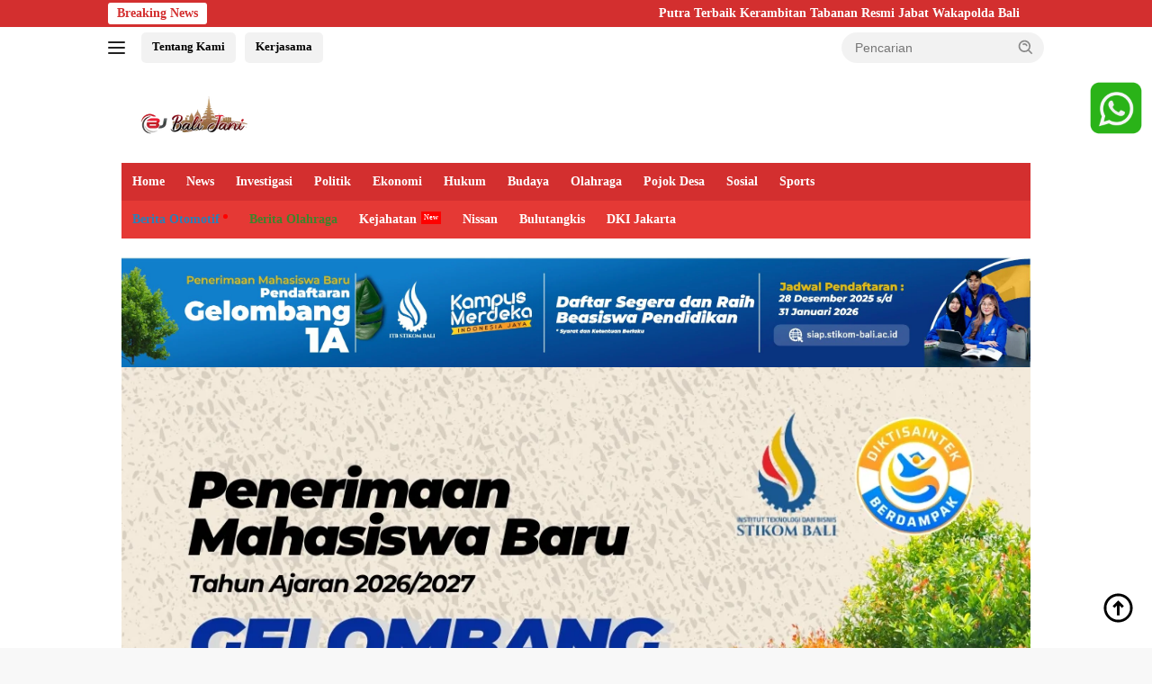

--- FILE ---
content_type: text/html; charset=UTF-8
request_url: https://balijani.id/2022/04/12/semarakkan-suasana-ramadhan-korem-044-gapo-gelar-lomba-mtq/
body_size: 59997
content:
<!doctype html><html lang="id" itemscope itemtype="https://schema.org/BlogPosting"><head><script data-no-optimize="1">var litespeed_docref=sessionStorage.getItem("litespeed_docref");litespeed_docref&&(Object.defineProperty(document,"referrer",{get:function(){return litespeed_docref}}),sessionStorage.removeItem("litespeed_docref"));</script> <meta charset="UTF-8"><meta name="viewport" content="width=device-width, initial-scale=1"><link rel="profile" href="https://gmpg.org/xfn/11"> <script type="litespeed/javascript" data-src="https://pagead2.googlesyndication.com/pagead/js/adsbygoogle.js?client=ca-pub-6495620081201340"
     crossorigin="anonymous"></script> <meta name='robots' content='index, follow, max-image-preview:large, max-snippet:-1, max-video-preview:-1' /><title>Semarakkan Suasana Ramadhan, Korem 044/Gapo Gelar Lomba MTQ - Balijani.id</title><link rel="canonical" href="https://balijani.id/2022/04/12/semarakkan-suasana-ramadhan-korem-044-gapo-gelar-lomba-mtq/" /><meta property="og:locale" content="id_ID" /><meta property="og:type" content="article" /><meta property="og:title" content="Semarakkan Suasana Ramadhan, Korem 044/Gapo Gelar Lomba MTQ - Balijani.id" /><meta property="og:description" content="Palembang, Balijani.id &#8211; Dalam rangka menyemarakan suasana bulan suci Ramadhan, satuan kerja Korem 044/Gapo yang..." /><meta property="og:url" content="https://balijani.id/2022/04/12/semarakkan-suasana-ramadhan-korem-044-gapo-gelar-lomba-mtq/" /><meta property="og:site_name" content="Balijani.id" /><meta property="article:publisher" content="https://www.facebook.com/redaksi.balijani.id/" /><meta property="article:published_time" content="2022-04-12T04:15:46+00:00" /><meta property="article:modified_time" content="2022-04-12T04:30:50+00:00" /><meta property="og:image" content="https://balijani.id/wp-content/uploads/2022/04/WhatsApp-Image-2022-04-12-at-12.27.11.jpeg" /><meta property="og:image:width" content="334" /><meta property="og:image:height" content="306" /><meta property="og:image:type" content="image/jpeg" /><meta name="author" content="admin" /><meta name="twitter:card" content="summary_large_image" /><meta name="twitter:creator" content="@redaksibalijani" /><meta name="twitter:site" content="@redaksibalijani" /><meta name="twitter:label1" content="Ditulis oleh" /><meta name="twitter:data1" content="admin" /><meta name="twitter:label2" content="Estimasi waktu membaca" /><meta name="twitter:data2" content="2 menit" /> <script type="application/ld+json" class="yoast-schema-graph">{"@context":"https://schema.org","@graph":[{"@type":"Article","@id":"https://balijani.id/2022/04/12/semarakkan-suasana-ramadhan-korem-044-gapo-gelar-lomba-mtq/#article","isPartOf":{"@id":"https://balijani.id/2022/04/12/semarakkan-suasana-ramadhan-korem-044-gapo-gelar-lomba-mtq/"},"author":{"name":"admin","@id":"https://balijani.id/#/schema/person/ef2ff6a9f1635fbea6a43fd9c10a8af8"},"headline":"Semarakkan Suasana Ramadhan, Korem 044/Gapo Gelar Lomba MTQ","datePublished":"2022-04-12T04:15:46+00:00","dateModified":"2022-04-12T04:30:50+00:00","mainEntityOfPage":{"@id":"https://balijani.id/2022/04/12/semarakkan-suasana-ramadhan-korem-044-gapo-gelar-lomba-mtq/"},"wordCount":284,"commentCount":0,"publisher":{"@id":"https://balijani.id/#organization"},"image":{"@id":"https://balijani.id/2022/04/12/semarakkan-suasana-ramadhan-korem-044-gapo-gelar-lomba-mtq/#primaryimage"},"thumbnailUrl":"https://balijani.id/wp-content/uploads/2022/04/WhatsApp-Image-2022-04-12-at-12.27.11.jpeg","keywords":["Bali","Balijani.id","Berita Indonesia","Berita Nasional","Idul Fitri","Lebaran","Palembang","Ramadhan","TNI","TNI AD","TNI AL","TNI AU"],"articleSection":["TNI/Polri"],"inLanguage":"id","potentialAction":[{"@type":"CommentAction","name":"Comment","target":["https://balijani.id/2022/04/12/semarakkan-suasana-ramadhan-korem-044-gapo-gelar-lomba-mtq/#respond"]}]},{"@type":"WebPage","@id":"https://balijani.id/2022/04/12/semarakkan-suasana-ramadhan-korem-044-gapo-gelar-lomba-mtq/","url":"https://balijani.id/2022/04/12/semarakkan-suasana-ramadhan-korem-044-gapo-gelar-lomba-mtq/","name":"Semarakkan Suasana Ramadhan, Korem 044/Gapo Gelar Lomba MTQ - Balijani.id","isPartOf":{"@id":"https://balijani.id/#website"},"primaryImageOfPage":{"@id":"https://balijani.id/2022/04/12/semarakkan-suasana-ramadhan-korem-044-gapo-gelar-lomba-mtq/#primaryimage"},"image":{"@id":"https://balijani.id/2022/04/12/semarakkan-suasana-ramadhan-korem-044-gapo-gelar-lomba-mtq/#primaryimage"},"thumbnailUrl":"https://balijani.id/wp-content/uploads/2022/04/WhatsApp-Image-2022-04-12-at-12.27.11.jpeg","datePublished":"2022-04-12T04:15:46+00:00","dateModified":"2022-04-12T04:30:50+00:00","breadcrumb":{"@id":"https://balijani.id/2022/04/12/semarakkan-suasana-ramadhan-korem-044-gapo-gelar-lomba-mtq/#breadcrumb"},"inLanguage":"id","potentialAction":[{"@type":"ReadAction","target":["https://balijani.id/2022/04/12/semarakkan-suasana-ramadhan-korem-044-gapo-gelar-lomba-mtq/"]}]},{"@type":"ImageObject","inLanguage":"id","@id":"https://balijani.id/2022/04/12/semarakkan-suasana-ramadhan-korem-044-gapo-gelar-lomba-mtq/#primaryimage","url":"https://balijani.id/wp-content/uploads/2022/04/WhatsApp-Image-2022-04-12-at-12.27.11.jpeg","contentUrl":"https://balijani.id/wp-content/uploads/2022/04/WhatsApp-Image-2022-04-12-at-12.27.11.jpeg","width":334,"height":306,"caption":"Caption : Semarakkan Suasana Ramadhan, Korem 044/Gapo Gelar Lomba MTQ"},{"@type":"BreadcrumbList","@id":"https://balijani.id/2022/04/12/semarakkan-suasana-ramadhan-korem-044-gapo-gelar-lomba-mtq/#breadcrumb","itemListElement":[{"@type":"ListItem","position":1,"name":"Home","item":"https://balijani.id/"},{"@type":"ListItem","position":2,"name":"Semarakkan Suasana Ramadhan, Korem 044/Gapo Gelar Lomba MTQ"}]},{"@type":"WebSite","@id":"https://balijani.id/#website","url":"https://balijani.id/","name":"Balijani.id","description":"No Viral No Justice","publisher":{"@id":"https://balijani.id/#organization"},"potentialAction":[{"@type":"SearchAction","target":{"@type":"EntryPoint","urlTemplate":"https://balijani.id/?s={search_term_string}"},"query-input":{"@type":"PropertyValueSpecification","valueRequired":true,"valueName":"search_term_string"}}],"inLanguage":"id"},{"@type":"Organization","@id":"https://balijani.id/#organization","name":"balijani.id","alternateName":"Redaksi Balijani","url":"https://balijani.id/","logo":{"@type":"ImageObject","inLanguage":"id","@id":"https://balijani.id/#/schema/logo/image/","url":"https://balijani.id/wp-content/uploads/2025/05/Logo-Balijani-HD.png","contentUrl":"https://balijani.id/wp-content/uploads/2025/05/Logo-Balijani-HD.png","width":500,"height":500,"caption":"balijani.id"},"image":{"@id":"https://balijani.id/#/schema/logo/image/"},"sameAs":["https://www.facebook.com/redaksi.balijani.id/","https://x.com/redaksibalijani","https://www.youtube.com/channel/UCdXXk4oR3Ti6Dsr_eX1uQ_w"]},{"@type":"Person","@id":"https://balijani.id/#/schema/person/ef2ff6a9f1635fbea6a43fd9c10a8af8","name":"admin","image":{"@type":"ImageObject","inLanguage":"id","@id":"https://balijani.id/#/schema/person/image/","url":"https://balijani.id/wp-content/litespeed/avatar/eaa5e4467a68635f83b240e613bc50f3.jpg?ver=1768871199","contentUrl":"https://balijani.id/wp-content/litespeed/avatar/eaa5e4467a68635f83b240e613bc50f3.jpg?ver=1768871199","caption":"admin"},"sameAs":["http://balijani.id"],"url":"https://balijani.id/author/admin/"}]}</script> <link rel='dns-prefetch' href='//static.addtoany.com' /><link rel='dns-prefetch' href='//fonts.googleapis.com' /><link rel="alternate" type="application/rss+xml" title="Balijani.id &raquo; Feed" href="https://balijani.id/feed/" /><link rel="alternate" type="application/rss+xml" title="Balijani.id &raquo; Umpan Komentar" href="https://balijani.id/comments/feed/" /><link rel="alternate" type="application/rss+xml" title="Balijani.id &raquo; Semarakkan Suasana Ramadhan, Korem 044/Gapo Gelar Lomba MTQ Umpan Komentar" href="https://balijani.id/2022/04/12/semarakkan-suasana-ramadhan-korem-044-gapo-gelar-lomba-mtq/feed/" /><link rel="alternate" title="oEmbed (JSON)" type="application/json+oembed" href="https://balijani.id/wp-json/oembed/1.0/embed?url=https%3A%2F%2Fbalijani.id%2F2022%2F04%2F12%2Fsemarakkan-suasana-ramadhan-korem-044-gapo-gelar-lomba-mtq%2F" /><link rel="alternate" title="oEmbed (XML)" type="text/xml+oembed" href="https://balijani.id/wp-json/oembed/1.0/embed?url=https%3A%2F%2Fbalijani.id%2F2022%2F04%2F12%2Fsemarakkan-suasana-ramadhan-korem-044-gapo-gelar-lomba-mtq%2F&#038;format=xml" /><style id='wp-img-auto-sizes-contain-inline-css'>img:is([sizes=auto i],[sizes^="auto," i]){contain-intrinsic-size:3000px 1500px}
/*# sourceURL=wp-img-auto-sizes-contain-inline-css */</style><style id="litespeed-ccss">body{--font-reguler:400;--font-bold:600;--background-color:#f8f8f8;--scheme-color:#d32f2f;--secondscheme-color:#43a047;--bigheadline-color:#f1c40f;--main-color:#000000;--link-color-body:#000000;--hoverlink-color-body:#d32f2f;--border-color:#dddddd;--header-bgcolor:#ffffff;--topnav-color:#222222;--mainmenu-bgcolor:#d32f2f;--mainmenu-color:#ffffff;--mainmenu-hovercolor:#f1c40f;--secondmenu-bgcolor:#e53935;--secondmenu-color:#000000;--secondmenu-hovercolor:#d32f2f;--content-bgcolor:#ffffff;--content-greycolor:#888888;--button-bgcolor:#43a047;--button-color:#ffffff;--footer-bgcolor:#f0f0f0;--footer-color:#888888;--footer-linkcolor:#888888;--footer-hover-linkcolor:#888888;--greybody-bgcolor:#efefef;--rgbacolor:var(--rgbacolor, rgba(0, 0, 0, 0.05));--btn-prev:url(data:image/svg+xml,%3Csvg%20xmlns%3D%22http%3A%2F%2Fwww.w3.org%2F2000%2Fsvg%22%20xmlns%3Axlink%3D%22http%3A%2F%2Fwww.w3.org%2F1999%2Fxlink%22%20width%3D%221em%22%20height%3D%221em%22%20preserveAspectRatio%3D%22xMidYMid%20meet%22%20viewBox%3D%220%200%2024%2024%22%3E%3Cg%20fill%3D%22none%22%20stroke%3D%22%23111%22%20stroke-width%3D%222%22%20stroke-linecap%3D%22round%22%20stroke-linejoin%3D%22round%22%3E%3Cpath%20d%3D%22M19%2012H5%22%2F%3E%3Cpath%20d%3D%22M12%2019l-7-7l7-7%22%2F%3E%3C%2Fg%3E%3C%2Fsvg%3E);--btn-next:url(data:image/svg+xml,%3Csvg%20xmlns%3D%22http%3A%2F%2Fwww.w3.org%2F2000%2Fsvg%22%20xmlns%3Axlink%3D%22http%3A%2F%2Fwww.w3.org%2F1999%2Fxlink%22%20width%3D%221em%22%20height%3D%221em%22%20preserveAspectRatio%3D%22xMidYMid%20meet%22%20viewBox%3D%220%200%2024%2024%22%3E%3Cg%20fill%3D%22none%22%20stroke%3D%22%23111%22%20stroke-width%3D%222%22%20stroke-linecap%3D%22round%22%20stroke-linejoin%3D%22round%22%3E%3Cpath%20d%3D%22M5%2012h14%22%2F%3E%3Cpath%20d%3D%22M12%205l7%207l-7%207%22%2F%3E%3C%2Fg%3E%3C%2Fsvg%3E)}html{line-height:1.15}body{margin:0}main{display:block}h1{font-size:2em;margin:.67em 0}a{background-color:#fff0}strong{font-weight:var(--font-bold,700)}img{border-style:none}button,input{font-family:inherit;font-size:100%;line-height:1.15;margin:0}button,input{overflow:visible}button{text-transform:none}[type="submit"],button{-webkit-appearance:button;appearance:button}[type="submit"]::-moz-focus-inner,button::-moz-focus-inner{border-style:none;padding:0}[type="submit"]:-moz-focusring,button:-moz-focusring{outline:1px dotted ButtonText}::-webkit-file-upload-button{-webkit-appearance:button;font:inherit}.gmr-sidemenu{display:none!important}*,*::before,*::after{box-sizing:border-box}html{box-sizing:border-box}body,button,input{word-wrap:break-word;text-rendering:optimizeLegibility;-webkit-font-smoothing:antialiased;font-family:sans-serif;line-height:1.6;font-size:14px}h1,h3{clear:both;margin-top:0;margin-bottom:10px;line-height:1.3;hyphens:auto}h1{font-size:24px}h3{font-size:20px}svg{display:inline-block;height:auto;max-width:100%}body{background-color:var(--background-color,#f8f8f8);color:var(--main-color,#000000);font-weight:var(--font-reguler,400)}ul{margin:0 0 1.5em 0}ul{list-style:disc}img{vertical-align:middle;height:auto;max-width:100%}figure{margin:1em 0}a{text-decoration:none;color:var(--link-color-body,#000000)}.entry-content-single a{outline:0;color:var(--hoverlink-color-body,#d32f2f)}button{border:none!important;border-radius:3px;padding:8px 15px;font-size:14px;background-color:var(--button-bgcolor,#43a047);color:var(--button-color,#ffffff);overflow:visible;position:relative;outline:none;left:auto;display:inline-block}input[type="text"]{outline:none;font-size:14px;color:var(--content-greycolor,#888888);background-color:var(--content-bgcolor,#ffffff);border:1px solid var(--border-color,#cccccc);border-radius:3px;padding:7px 15px}select option{color:var(--content-greycolor,#888888);background-color:var(--content-bgcolor,#ffffff);border:1px solid var(--border-color,#cccccc)}.img-cicle{border-radius:50%}.list-table{width:100%;display:table;position:relative}.table-row{display:table-row}.table-cell{display:table-cell;vertical-align:middle;height:100%}.list-flex{display:flex;align-items:center}.row-flex{display:inline-flex}.table-row{display:table-row}.table-cell{display:table-cell;vertical-align:middle;height:100%}.clearfix:before,.clearfix:after,.container:before,.container:after,.row:before,.row:after{content:" ";display:table}.clearfix:after,.container:after,.row:after{clear:both}.pull-left{float:left!important}.site-branding{justify-content:space-between;display:flex;align-items:center;flex-wrap:wrap}@media (max-width:1200px){.gmr-logo{max-width:170px}}@media (max-width:992px){.gmr-logo{width:100%;margin-top:20px;text-align:center}}.gmr-topnavwrap{width:100%;background-color:var(--header-bgcolor,#ffffff);box-shadow:0 0 10px 0 rgb(0 0 0/.2);z-index:9999;position:sticky;right:0;left:0;top:0;margin:0 auto}.gmr-topnavwrap .row-flex.gmr-navright{margin-left:auto;max-width:250px}.gmr-topnavwrap .row-flex #gmr-responsive-menu,.gmr-topnavwrap .row-flex .gmr-searchform{height:34px;margin:6px 0;position:relative;color:var(--topnav-color,#222222)}.gmr-topnavwrap .row-flex .gmr-searchform{max-width:330px;display:block}.gmr-topnavwrap .row-flex .gmr-searchform input{outline:none;text-align:left;width:100%;background:none;margin:0;height:34px;background-color:var(--rgbacolor,rgb(0 0 0 / .05));border:none!important;padding:7px 40px 7px 15px;-webkit-box-sizing:border-box;-moz-box-sizing:border-box;box-sizing:border-box;border-radius:20px}.gmr-topnavwrap .row-flex .gmr-searchform button{position:absolute;right:0;top:0;border:none;outline:none;background-color:#fff0;padding:5px 10px;border-radius:15px;color:var(--content-greycolor,#888888)}.gmr-topnavwrap .row-flex .gmr-searchform button svg{width:20px;height:20px;line-height:20px;vertical-align:-.4em;padding:0}.topnav-button{padding:5px 12px;display:inline-flex;margin:6px 0 6px 10px;text-decoration:none;font-size:13px;line-height:1.7;text-align:center;-webkit-box-sizing:content-box;-moz-box-sizing:content-box;box-sizing:content-box;background-color:var(--rgbacolor,rgb(0 0 0 / .05));border-radius:5px}#search-menu-button{padding:5px 0;margin:6px 0 6px 10px;background-color:transparent!important}#search-menu-button svg{height:23px;width:23px;line-height:13px;vertical-align:-.525em;padding:0}.gmr-search-btn{display:none}@media (max-width:992px){.gmr-search-btn{display:inline-block;position:relative}}.gmr-search-btn .search-dropdown{display:none;position:absolute;top:auto;right:0;max-width:300px;width:220px;background-color:var(--content-bgcolor,#ffffff);padding:5px 10px;border-radius:3px;box-shadow:0 0 32px rgb(0 0 0/.2)}.container{margin-right:auto;margin-left:auto;padding-left:15px;padding-right:15px}@media (min-width:768px){.container{max-width:728px}}@media (min-width:992px){.container{max-width:952px}}@media (min-width:1200px){.container{max-width:1070px}}.row{margin-left:-15px;margin-right:-15px;display:flex;flex-wrap:wrap;align-items:flex-start}.col-md-4,.col-md-8{position:relative;min-height:1px;padding-left:15px;padding-right:15px;width:100%}@media (min-width:992px){.col-md-8{flex:0 0 auto;width:66.66666667%}.col-md-4{flex:0 0 auto;width:33.33333333%}}@media (min-width:1200px){.col-md-8{flex:0 0 auto;width:66.66666667%}.col-md-4{flex:0 0 auto;width:33.33333333%}}.site{margin:0 auto 0;background-color:var(--content-bgcolor,#ffffff)}.page-header{margin-bottom:20px}h3.widget-title{position:relative;font-size:18px;color:var(--scheme-color,#d32f2f);padding-top:15px}h3.widget-title:before{content:"";border-top:2px solid var(--scheme-color,#f44336);width:50px;position:absolute;display:block;top:-2px}h1.entry-title{font-size:28px;color:var(--scheme-color,#d32f2f)}@media (max-width:992px){h1.entry-title{font-size:24px}}.site-header{padding:20px 0 20px}@media (max-width:992px){.site-header{padding:0 0 0}}.close-topnavmenu-wrap{display:none!important}.breadcrumbs{font-size:14px;color:var(--content-greycolor,#888888)}.breadcrumbs a{color:var(--content-greycolor,#888888)}.breadcrumbs .separator{display:inline-block;position:relative;margin-left:3px;margin-right:3px;margin-top:-2px;top:auto;bottom:auto;vertical-align:middle;content:" ";border-bottom:1px solid var(--content-greycolor,#888888);border-right:1px solid var(--content-greycolor,#888888);-webkit-transform:rotate(45deg);-ms-transform:rotate(-45deg);transform:rotate(-45deg);height:4px;width:4px}.breadcrumbs .last-cl{display:none!important}.gmr-mainmenu{margin:0;padding:0;display:block;z-index:99;background-color:var(--secondmenu-bgcolor,#e53935)}#primary-menu{background-color:var(--mainmenu-bgcolor,#d32f2f)}.gmr-mainmenu-wrap{position:relative}.gmr-mainmenu ul{list-style:none}.gmr-mainmenu ul{margin:0 auto;padding:0;z-index:999}.gmr-mainmenu ul>li{display:inline-block;position:relative}.gmr-mainmenu ul>li>a{position:relative;display:block;padding:12px 12px;font-size:14px;line-height:1.3;text-decoration:none!important;color:var(--mainmenu-color,#ffffff)}.gmr-mainmenu ul#secondary-menu>li>a{color:var(--secondmenu-color,#000000)}ul li.menu-blue a{color:#2980b9!important}ul li.menu-green a{color:#3d842c!important}ul li.menu-dot>a:after{content:"";width:5px;height:5px;background:red;position:relative;top:-5px;right:0;margin-left:4px;border-radius:50%;display:inline-block}ul li.menu-new>a:after{content:"New";display:inline-block;padding:0 3px;background:red;color:#fff;font-size:8px;line-height:14px;vertical-align:top;margin-left:5px;letter-spacing:-.02em}#gmr-responsive-menu{height:34px;display:inline-flex;flex-wrap:nowrap;align-items:center;max-width:100px}#gmr-responsive-menu div.ktz-i-wrap{width:27px;height:27px;display:block;position:relative;border-radius:50%}#gmr-responsive-menu span.ktz-i{display:block;position:absolute;height:2px;left:0;background:var(--topnav-color,#222222);border-radius:9px;opacity:1;-webkit-transform:rotate(0deg);-moz-transform:rotate(0deg);-o-transform:rotate(0deg);transform:rotate(0deg);width:19px}#gmr-responsive-menu span:nth-child(1){top:6px}#gmr-responsive-menu span:nth-child(2){top:12px}#gmr-responsive-menu span:nth-child(3){top:18px}.gmr-logo-mobile{display:none}.gmr-logo-mobile img{max-height:34px;width:auto;display:inline-block;max-width:200px;margin-left:5px}.gmr-table-search{margin-left:10px}@media (max-width:992px){#gmr-responsive-menu{max-width:36px}.gmr-logo-mobile{display:inline-flex;flex-wrap:nowrap;align-items:center;vertical-align:top;height:34px;margin:6px 0 6px 5px}.gmr-logo,.nomobile,.gmr-table-search,.gmr-mainmenu{display:none}}.gmr-content{position:relative;padding-top:20px;padding-bottom:20px}article{position:relative;display:block;width:100%}.post-thumbnail{position:relative}.widget .post-thumbnail.pull-left img{height:75px;object-fit:cover}.post{word-wrap:break-word}.site-main,article.post{margin-bottom:30px}.entry-header-single{margin-top:20px}.content-single .post-thumbnail{text-align:center}.content-single .post-thumbnail img{width:100%}.updated:not(.published){display:none}.entry-content{margin:0 0 0;display:block;position:relative}.single-wrap{display:flex;justify-content:space-around;align-items:flex-start}@media (max-width:992px){.single-wrap{display:block}}.entry-content-single{margin:0 0 20px;width:100%}.meta-content{font-size:12px;line-height:14px;color:var(--content-greycolor,#888888);text-transform:capitalize;font-style:italic}.meta-content a{color:var(--content-greycolor,#888888)}.gmr-meta-topic{margin-bottom:5px;display:-webkit-box;-webkit-line-clamp:1;-webkit-box-orient:vertical;overflow:hidden;text-overflow:ellipsis}.gmr-meta-topic a{color:var(--secondscheme-color,#43a047)}.wp-caption-text{color:var(--content-greycolor,#888888);font-size:12px;line-height:1.3;text-align:left;margin:.8075em 0}figcaption{line-height:1.3}.screen-reader-text{border:0;clip:rect(1px,1px,1px,1px);clip-path:inset(50%);height:1px;margin:-1px;overflow:hidden;padding:0;position:absolute!important;width:1px;word-wrap:normal!important}.widget{margin:0 0 30px;position:relative}.widget ul{margin-top:-5px;margin-bottom:-5px;padding-left:0;list-style:none}.widget li{padding:3px 0}.cat-links-content{border-radius:15px;display:inline-block;font-size:13px}.wpberita-rp-widget li{margin:10px 0}.wpberita-rp-widget li .post-thumbnail{display:inline-block}.recent-title{font-size:14px;display:inline-block;margin-bottom:5px;line-height:1.3;display:-webkit-box;-webkit-line-clamp:2;-webkit-box-orient:vertical;overflow:hidden;text-overflow:ellipsis}.recent-content.has-thumbnail{margin-left:115px}.gmr-gravatar-metasingle{width:42px}#cancel-comment-reply-link{padding:3px 6px;background-color:#333;color:#fff;display:inline-block;border-radius:3px;font-size:10px!important;line-height:1.5}#commentform p.form-submit input{float:right}.gmr-ontop{position:fixed;bottom:10px;right:20px;font-size:35px;z-index:9999}.gmr-ontop path{fill:var(--link-color-body,#000000)}@media (min-width:992px){.pos-sticky{position:sticky;position:-webkit-sticky;top:46px}}.gmr-topnotification{padding-top:3px;padding-bottom:3px;width:100%;color:#fff;line-height:18px;font-size:14px;font-weight:700;background-color:var(--scheme-color,#d32f2f);overflow:hidden}.text-marquee{background-color:#fff;z-index:1;padding:3px 10px;border-radius:3px;color:var(--scheme-color,#d32f2f);white-space:nowrap}.gmr-topnotification a{color:#ffffff!important}.gmr-topnotification a.gmr-recent-marquee{margin-right:60px;display:inline-block}.wrap-marquee{max-width:100%;overflow:hidden;white-space:nowrap}.gmr-topnotification div.marquee{padding:3px 10px;padding-left:100%;animation:marquee 35s linear infinite;-moz-animation:marquee 35s linear infinite;-webkit-animation:marquee 35s linear infinite}@keyframes marquee{0%{transform:translate(0,0)}100%{transform:translate(-100%,0)}}h1,h3,.gmr-mainmenu ul>li>a,.heading-text{font-family:Quicksand}h1,h3,.gmr-mainmenu ul>li>a,.heading-text{font-weight:600}h1 strong{font-weight:700}body{font-family:Open Sans;--font-reguler:400;--font-bold:600;--background-color:#f8f8f8;--main-color:#000000;--link-color-body:#000000;--hoverlink-color-body:#D32F2F;--border-color:#cccccc;--button-bgcolor:#43A047;--button-color:#ffffff;--header-bgcolor:#ffffff;--topnav-color:#222222;--bigheadline-color:#f1c40f;--mainmenu-color:#ffffff;--mainmenu-hovercolor:#f1c40f;--secondmenu-bgcolor:#E53935;--secondmenu-color:#ffffff;--secondmenu-hovercolor:#f1c40f;--content-bgcolor:#ffffff;--content-greycolor:#888888;--greybody-bgcolor:#efefef;--footer-bgcolor:#f0f0f0;--footer-color:#666666;--footer-linkcolor:#666666;--footer-hover-linkcolor:#666666}.entry-content-single{font-size:16px}body{--scheme-color:#D32F2F;--secondscheme-color:#43A047;--mainmenu-bgcolor:#D32F2F}.addtoany_list{display:inline;line-height:16px}.a2a_kit a:empty{display:none}.addtoany_list a,.widget .addtoany_list a{border:0;box-shadow:none;display:inline-block;font-size:16px;padding:0 4px;vertical-align:middle}.addtoany_list.a2a_kit_size_32 a{font-size:32px}:host,:root{--fa-style-family-brands:"Font Awesome 6 Brands";--fa-font-brands:normal 400 1em/1 "Font Awesome 6 Brands"}:host,:root{--fa-font-regular:normal 400 1em/1 "Font Awesome 6 Free"}:host,:root{--fa-style-family-classic:"Font Awesome 6 Free";--fa-font-solid:normal 900 1em/1 "Font Awesome 6 Free"}</style><link rel="preload" data-asynced="1" data-optimized="2" as="style" onload="this.onload=null;this.rel='stylesheet'" href="https://balijani.id/wp-content/litespeed/css/a3a2fc4d1c8cd185adcdf978e0043485.css?ver=d6992" /><script data-optimized="1" type="litespeed/javascript" data-src="https://balijani.id/wp-content/plugins/litespeed-cache/assets/js/css_async.min.js"></script> <style id='wpberita-style-inline-css'>h1,h2,h3,h4,h5,h6,.sidr-class-site-title,.site-title,.gmr-mainmenu ul > li > a,.sidr ul li a,.heading-text,.gmr-mobilemenu ul li a,#navigationamp ul li a{font-family:Quicksand;}h1,h2,h3,h4,h5,h6,.sidr-class-site-title,.site-title,.gmr-mainmenu ul > li > a,.sidr ul li a,.heading-text,.gmr-mobilemenu ul li a,#navigationamp ul li a,.related-text-onlytitle{font-weight:600;}h1 strong,h2 strong,h3 strong,h4 strong,h5 strong,h6 strong{font-weight:700;}body{font-family:Open Sans;--font-reguler:400;--font-bold:600;--background-color:#f8f8f8;--main-color:#000000;--link-color-body:#000000;--hoverlink-color-body:#D32F2F;--border-color:#cccccc;--button-bgcolor:#43A047;--button-color:#ffffff;--header-bgcolor:#ffffff;--topnav-color:#222222;--bigheadline-color:#f1c40f;--mainmenu-color:#ffffff;--mainmenu-hovercolor:#f1c40f;--secondmenu-bgcolor:#E53935;--secondmenu-color:#ffffff;--secondmenu-hovercolor:#f1c40f;--content-bgcolor:#ffffff;--content-greycolor:#888888;--greybody-bgcolor:#efefef;--footer-bgcolor:#f0f0f0;--footer-color:#666666;--footer-linkcolor:#666666;--footer-hover-linkcolor:#666666;}.entry-content-single{font-size:16px;}body,body.dark-theme{--scheme-color:#D32F2F;--secondscheme-color:#43A047;--mainmenu-bgcolor:#D32F2F;}/* Generate Using Cache */
/*# sourceURL=wpberita-style-inline-css */</style> <script id="addtoany-core-js-before" type="litespeed/javascript">window.a2a_config=window.a2a_config||{};a2a_config.callbacks=[];a2a_config.overlays=[];a2a_config.templates={};a2a_localize={Share:"Share",Save:"Save",Subscribe:"Subscribe",Email:"Email",Bookmark:"Bookmark",ShowAll:"Show all",ShowLess:"Show less",FindServices:"Find service(s)",FindAnyServiceToAddTo:"Instantly find any service to add to",PoweredBy:"Powered by",ShareViaEmail:"Share via email",SubscribeViaEmail:"Subscribe via email",BookmarkInYourBrowser:"Bookmark in your browser",BookmarkInstructions:"Press Ctrl+D or \u2318+D to bookmark this page",AddToYourFavorites:"Add to your favorites",SendFromWebOrProgram:"Send from any email address or email program",EmailProgram:"Email program",More:"More&#8230;",ThanksForSharing:"Thanks for sharing!",ThanksForFollowing:"Thanks for following!"}</script> <script defer src="https://static.addtoany.com/menu/page.js" id="addtoany-core-js"></script> <script type="litespeed/javascript" data-src="https://balijani.id/wp-includes/js/jquery/jquery.min.js" id="jquery-core-js"></script> <link rel="image_src" href="https://balijani.id/wp-content/uploads/2022/04/WhatsApp-Image-2022-04-12-at-12.27.11.jpeg"><meta name="msapplication-TileImage" content="https://balijani.id/wp-content/uploads/2022/04/WhatsApp-Image-2022-04-12-at-12.27.11.jpeg"><meta property="og:image" content="https://balijani.id/wp-content/uploads/2022/04/WhatsApp-Image-2022-04-12-at-12.27.11.jpeg"><meta property="og:image:secure_url" content="https://balijani.id/wp-content/uploads/2022/04/WhatsApp-Image-2022-04-12-at-12.27.11.jpeg"><meta property="og:image:width" content="334"><meta property="og:image:height" content="306"><meta property="og:image:alt" content="Caption : Semarakkan Suasana Ramadhan, Korem 044/Gapo Gelar Lomba MTQ"><meta property="og:image:type" content="image/jpeg"><meta property="og:description" content="Palembang, Balijani.id - Dalam rangka menyemarakan suasana bulan suci Ramadhan, satuan kerja Korem 044/Gapo yang membidangi Bintal, menggelar lomba MTQ tingkat SD, SMP, dan SMU, di Masjid Al Ikhlas Makorem Jalan Jenderal Sudirman KM 4.5 Palembang, Senin (11/4/2022). Pada perhelatan lomba ini, bukan hanya lomba MTQ namun juga lomba lain yang ikut digelar, seperti lomba..."><meta property="og:type" content="article"><meta property="og:locale" content="id"><meta property="og:site_name" content="Balijani.id"><meta property="og:title" content="Semarakkan Suasana Ramadhan, Korem 044/Gapo Gelar Lomba MTQ"><meta property="og:url" content="https://balijani.id/2022/04/12/semarakkan-suasana-ramadhan-korem-044-gapo-gelar-lomba-mtq/"><meta property="og:updated_time" content="2022-04-12T04:30:50+00:00"><meta property="article:tag" content="Bali"><meta property="article:tag" content="Balijani.id"><meta property="article:tag" content="Berita Indonesia"><meta property="article:tag" content="Berita Nasional"><meta property="article:tag" content="Idul Fitri"><meta property="article:tag" content="Lebaran"><meta property="article:tag" content="Palembang"><meta property="article:tag" content="Ramadhan"><meta property="article:tag" content="TNI"><meta property="article:tag" content="TNI AD"><meta property="article:tag" content="TNI AL"><meta property="article:tag" content="TNI AU"><meta property="article:published_time" content="2022-04-12T04:15:46+00:00"><meta property="article:modified_time" content="2022-04-12T04:30:50+00:00"><meta property="article:section" content="TNI/Polri"><meta property="article:author:username" content="admin"><meta property="twitter:partner" content="ogwp"><meta property="twitter:card" content="summary"><meta property="twitter:image" content="https://balijani.id/wp-content/uploads/2022/04/WhatsApp-Image-2022-04-12-at-12.27.11.jpeg"><meta property="twitter:image:alt" content="Caption : Semarakkan Suasana Ramadhan, Korem 044/Gapo Gelar Lomba MTQ"><meta property="twitter:title" content="Semarakkan Suasana Ramadhan, Korem 044/Gapo Gelar Lomba MTQ"><meta property="twitter:description" content="Palembang, Balijani.id - Dalam rangka menyemarakan suasana bulan suci Ramadhan, satuan kerja Korem 044/Gapo yang membidangi Bintal, menggelar lomba MTQ tingkat SD, SMP, dan SMU, di Masjid Al Ikhlas..."><meta property="twitter:url" content="https://balijani.id/2022/04/12/semarakkan-suasana-ramadhan-korem-044-gapo-gelar-lomba-mtq/"><meta property="twitter:label1" content="Reading time"><meta property="twitter:data1" content="1 minute"><meta itemprop="image" content="https://balijani.id/wp-content/uploads/2022/04/WhatsApp-Image-2022-04-12-at-12.27.11.jpeg"><meta itemprop="name" content="Semarakkan Suasana Ramadhan, Korem 044/Gapo Gelar Lomba MTQ"><meta itemprop="description" content="Palembang, Balijani.id - Dalam rangka menyemarakan suasana bulan suci Ramadhan, satuan kerja Korem 044/Gapo yang membidangi Bintal, menggelar lomba MTQ tingkat SD, SMP, dan SMU, di Masjid Al Ikhlas Makorem Jalan Jenderal Sudirman KM 4.5 Palembang, Senin (11/4/2022). Pada perhelatan lomba ini, bukan hanya lomba MTQ namun juga lomba lain yang ikut digelar, seperti lomba..."><meta itemprop="datePublished" content="2022-04-12"><meta itemprop="dateModified" content="2022-04-12T04:30:50+00:00"><meta property="profile:username" content="admin"><link rel="https://api.w.org/" href="https://balijani.id/wp-json/" /><link rel="alternate" title="JSON" type="application/json" href="https://balijani.id/wp-json/wp/v2/posts/3158" /><link rel="EditURI" type="application/rsd+xml" title="RSD" href="https://balijani.id/xmlrpc.php?rsd" /><meta name="generator" content="WordPress 6.9" /><link rel='shortlink' href='https://balijani.id/?p=3158' /> <script src="https://cdn.onesignal.com/sdks/web/v16/OneSignalSDK.page.js" defer></script> <script type="litespeed/javascript">window.OneSignalDeferred=window.OneSignalDeferred||[];OneSignalDeferred.push(async function(OneSignal){await OneSignal.init({appId:"cd333e12-f809-4731-9a61-253d0b9ad870",})})</script> <meta name="google-adsense-account" content="ca-pub-6495620081201340">
 <script type="litespeed/javascript" data-src="https://www.googletagmanager.com/gtag/js?id=G-VG0LH8YS3W"></script> <script type="litespeed/javascript">window.dataLayer=window.dataLayer||[];function gtag(){dataLayer.push(arguments)}
gtag('js',new Date());gtag('config','G-VG0LH8YS3W');gtag('config','G-FL5KQZG4F8')</script>  <script type="litespeed/javascript">(function(w,d,s,l,i){w[l]=w[l]||[];w[l].push({'gtm.start':new Date().getTime(),event:'gtm.js'});var f=d.getElementsByTagName(s)[0],j=d.createElement(s),dl=l!='dataLayer'?'&l='+l:'';j.async=!0;j.src='https://www.googletagmanager.com/gtm.js?id='+i+dl;f.parentNode.insertBefore(j,f)})(window,document,'script','dataLayer','GTM-K5P44DR6')</script> <link data-asynced="1" as="style" onload="this.onload=null;this.rel='stylesheet'"  rel="preload" href="https://cdn.jsdelivr.net/npm/@fortawesome/fontawesome-free@6.5.1/css/all.min.css" integrity="sha384-Xx36SB4wxDqQeBnn6Vh3ApO6bdH7j+izI4UPr2RAhvBKHXz20grYxNltTqN5djqD" crossorigin="anonymous"> <script type="litespeed/javascript" data-src="https://pagead2.googlesyndication.com/pagead/js/adsbygoogle.js?client=ca-pub-6495620081201340"
     crossorigin="anonymous"></script> <link rel="pingback" href="https://balijani.id/xmlrpc.php"><link rel="icon" href="https://balijani.id/wp-content/uploads/2025/05/cropped-Brand-Balijani-32x32.png" sizes="32x32" /><link rel="icon" href="https://balijani.id/wp-content/uploads/2025/05/cropped-Brand-Balijani-192x192.png" sizes="192x192" /><link rel="apple-touch-icon" href="https://balijani.id/wp-content/uploads/2025/05/cropped-Brand-Balijani-180x180.png" /><meta name="msapplication-TileImage" content="https://balijani.id/wp-content/uploads/2025/05/cropped-Brand-Balijani-270x270.png" /><style id="wp-custom-css">.floating-header-ads-custom {
    position: absolute;
    top: 90px;
    right: 10px;
    max-width: 160px;
    z-index: 9999;
}

@media (max-width: 768px) {
    .floating-header-ads-custom {
        position: fixed;
        top: 120px;
        right: 0px;
        max-width: 100px;
    }
}</style><style id='global-styles-inline-css'>:root{--wp--preset--aspect-ratio--square: 1;--wp--preset--aspect-ratio--4-3: 4/3;--wp--preset--aspect-ratio--3-4: 3/4;--wp--preset--aspect-ratio--3-2: 3/2;--wp--preset--aspect-ratio--2-3: 2/3;--wp--preset--aspect-ratio--16-9: 16/9;--wp--preset--aspect-ratio--9-16: 9/16;--wp--preset--color--black: #000000;--wp--preset--color--cyan-bluish-gray: #abb8c3;--wp--preset--color--white: #ffffff;--wp--preset--color--pale-pink: #f78da7;--wp--preset--color--vivid-red: #cf2e2e;--wp--preset--color--luminous-vivid-orange: #ff6900;--wp--preset--color--luminous-vivid-amber: #fcb900;--wp--preset--color--light-green-cyan: #7bdcb5;--wp--preset--color--vivid-green-cyan: #00d084;--wp--preset--color--pale-cyan-blue: #8ed1fc;--wp--preset--color--vivid-cyan-blue: #0693e3;--wp--preset--color--vivid-purple: #9b51e0;--wp--preset--gradient--vivid-cyan-blue-to-vivid-purple: linear-gradient(135deg,rgb(6,147,227) 0%,rgb(155,81,224) 100%);--wp--preset--gradient--light-green-cyan-to-vivid-green-cyan: linear-gradient(135deg,rgb(122,220,180) 0%,rgb(0,208,130) 100%);--wp--preset--gradient--luminous-vivid-amber-to-luminous-vivid-orange: linear-gradient(135deg,rgb(252,185,0) 0%,rgb(255,105,0) 100%);--wp--preset--gradient--luminous-vivid-orange-to-vivid-red: linear-gradient(135deg,rgb(255,105,0) 0%,rgb(207,46,46) 100%);--wp--preset--gradient--very-light-gray-to-cyan-bluish-gray: linear-gradient(135deg,rgb(238,238,238) 0%,rgb(169,184,195) 100%);--wp--preset--gradient--cool-to-warm-spectrum: linear-gradient(135deg,rgb(74,234,220) 0%,rgb(151,120,209) 20%,rgb(207,42,186) 40%,rgb(238,44,130) 60%,rgb(251,105,98) 80%,rgb(254,248,76) 100%);--wp--preset--gradient--blush-light-purple: linear-gradient(135deg,rgb(255,206,236) 0%,rgb(152,150,240) 100%);--wp--preset--gradient--blush-bordeaux: linear-gradient(135deg,rgb(254,205,165) 0%,rgb(254,45,45) 50%,rgb(107,0,62) 100%);--wp--preset--gradient--luminous-dusk: linear-gradient(135deg,rgb(255,203,112) 0%,rgb(199,81,192) 50%,rgb(65,88,208) 100%);--wp--preset--gradient--pale-ocean: linear-gradient(135deg,rgb(255,245,203) 0%,rgb(182,227,212) 50%,rgb(51,167,181) 100%);--wp--preset--gradient--electric-grass: linear-gradient(135deg,rgb(202,248,128) 0%,rgb(113,206,126) 100%);--wp--preset--gradient--midnight: linear-gradient(135deg,rgb(2,3,129) 0%,rgb(40,116,252) 100%);--wp--preset--font-size--small: 13px;--wp--preset--font-size--medium: 20px;--wp--preset--font-size--large: 36px;--wp--preset--font-size--x-large: 42px;--wp--preset--spacing--20: 0.44rem;--wp--preset--spacing--30: 0.67rem;--wp--preset--spacing--40: 1rem;--wp--preset--spacing--50: 1.5rem;--wp--preset--spacing--60: 2.25rem;--wp--preset--spacing--70: 3.38rem;--wp--preset--spacing--80: 5.06rem;--wp--preset--shadow--natural: 6px 6px 9px rgba(0, 0, 0, 0.2);--wp--preset--shadow--deep: 12px 12px 50px rgba(0, 0, 0, 0.4);--wp--preset--shadow--sharp: 6px 6px 0px rgba(0, 0, 0, 0.2);--wp--preset--shadow--outlined: 6px 6px 0px -3px rgb(255, 255, 255), 6px 6px rgb(0, 0, 0);--wp--preset--shadow--crisp: 6px 6px 0px rgb(0, 0, 0);}:where(.is-layout-flex){gap: 0.5em;}:where(.is-layout-grid){gap: 0.5em;}body .is-layout-flex{display: flex;}.is-layout-flex{flex-wrap: wrap;align-items: center;}.is-layout-flex > :is(*, div){margin: 0;}body .is-layout-grid{display: grid;}.is-layout-grid > :is(*, div){margin: 0;}:where(.wp-block-columns.is-layout-flex){gap: 2em;}:where(.wp-block-columns.is-layout-grid){gap: 2em;}:where(.wp-block-post-template.is-layout-flex){gap: 1.25em;}:where(.wp-block-post-template.is-layout-grid){gap: 1.25em;}.has-black-color{color: var(--wp--preset--color--black) !important;}.has-cyan-bluish-gray-color{color: var(--wp--preset--color--cyan-bluish-gray) !important;}.has-white-color{color: var(--wp--preset--color--white) !important;}.has-pale-pink-color{color: var(--wp--preset--color--pale-pink) !important;}.has-vivid-red-color{color: var(--wp--preset--color--vivid-red) !important;}.has-luminous-vivid-orange-color{color: var(--wp--preset--color--luminous-vivid-orange) !important;}.has-luminous-vivid-amber-color{color: var(--wp--preset--color--luminous-vivid-amber) !important;}.has-light-green-cyan-color{color: var(--wp--preset--color--light-green-cyan) !important;}.has-vivid-green-cyan-color{color: var(--wp--preset--color--vivid-green-cyan) !important;}.has-pale-cyan-blue-color{color: var(--wp--preset--color--pale-cyan-blue) !important;}.has-vivid-cyan-blue-color{color: var(--wp--preset--color--vivid-cyan-blue) !important;}.has-vivid-purple-color{color: var(--wp--preset--color--vivid-purple) !important;}.has-black-background-color{background-color: var(--wp--preset--color--black) !important;}.has-cyan-bluish-gray-background-color{background-color: var(--wp--preset--color--cyan-bluish-gray) !important;}.has-white-background-color{background-color: var(--wp--preset--color--white) !important;}.has-pale-pink-background-color{background-color: var(--wp--preset--color--pale-pink) !important;}.has-vivid-red-background-color{background-color: var(--wp--preset--color--vivid-red) !important;}.has-luminous-vivid-orange-background-color{background-color: var(--wp--preset--color--luminous-vivid-orange) !important;}.has-luminous-vivid-amber-background-color{background-color: var(--wp--preset--color--luminous-vivid-amber) !important;}.has-light-green-cyan-background-color{background-color: var(--wp--preset--color--light-green-cyan) !important;}.has-vivid-green-cyan-background-color{background-color: var(--wp--preset--color--vivid-green-cyan) !important;}.has-pale-cyan-blue-background-color{background-color: var(--wp--preset--color--pale-cyan-blue) !important;}.has-vivid-cyan-blue-background-color{background-color: var(--wp--preset--color--vivid-cyan-blue) !important;}.has-vivid-purple-background-color{background-color: var(--wp--preset--color--vivid-purple) !important;}.has-black-border-color{border-color: var(--wp--preset--color--black) !important;}.has-cyan-bluish-gray-border-color{border-color: var(--wp--preset--color--cyan-bluish-gray) !important;}.has-white-border-color{border-color: var(--wp--preset--color--white) !important;}.has-pale-pink-border-color{border-color: var(--wp--preset--color--pale-pink) !important;}.has-vivid-red-border-color{border-color: var(--wp--preset--color--vivid-red) !important;}.has-luminous-vivid-orange-border-color{border-color: var(--wp--preset--color--luminous-vivid-orange) !important;}.has-luminous-vivid-amber-border-color{border-color: var(--wp--preset--color--luminous-vivid-amber) !important;}.has-light-green-cyan-border-color{border-color: var(--wp--preset--color--light-green-cyan) !important;}.has-vivid-green-cyan-border-color{border-color: var(--wp--preset--color--vivid-green-cyan) !important;}.has-pale-cyan-blue-border-color{border-color: var(--wp--preset--color--pale-cyan-blue) !important;}.has-vivid-cyan-blue-border-color{border-color: var(--wp--preset--color--vivid-cyan-blue) !important;}.has-vivid-purple-border-color{border-color: var(--wp--preset--color--vivid-purple) !important;}.has-vivid-cyan-blue-to-vivid-purple-gradient-background{background: var(--wp--preset--gradient--vivid-cyan-blue-to-vivid-purple) !important;}.has-light-green-cyan-to-vivid-green-cyan-gradient-background{background: var(--wp--preset--gradient--light-green-cyan-to-vivid-green-cyan) !important;}.has-luminous-vivid-amber-to-luminous-vivid-orange-gradient-background{background: var(--wp--preset--gradient--luminous-vivid-amber-to-luminous-vivid-orange) !important;}.has-luminous-vivid-orange-to-vivid-red-gradient-background{background: var(--wp--preset--gradient--luminous-vivid-orange-to-vivid-red) !important;}.has-very-light-gray-to-cyan-bluish-gray-gradient-background{background: var(--wp--preset--gradient--very-light-gray-to-cyan-bluish-gray) !important;}.has-cool-to-warm-spectrum-gradient-background{background: var(--wp--preset--gradient--cool-to-warm-spectrum) !important;}.has-blush-light-purple-gradient-background{background: var(--wp--preset--gradient--blush-light-purple) !important;}.has-blush-bordeaux-gradient-background{background: var(--wp--preset--gradient--blush-bordeaux) !important;}.has-luminous-dusk-gradient-background{background: var(--wp--preset--gradient--luminous-dusk) !important;}.has-pale-ocean-gradient-background{background: var(--wp--preset--gradient--pale-ocean) !important;}.has-electric-grass-gradient-background{background: var(--wp--preset--gradient--electric-grass) !important;}.has-midnight-gradient-background{background: var(--wp--preset--gradient--midnight) !important;}.has-small-font-size{font-size: var(--wp--preset--font-size--small) !important;}.has-medium-font-size{font-size: var(--wp--preset--font-size--medium) !important;}.has-large-font-size{font-size: var(--wp--preset--font-size--large) !important;}.has-x-large-font-size{font-size: var(--wp--preset--font-size--x-large) !important;}
/*# sourceURL=global-styles-inline-css */</style></head><body class="wp-singular post-template-default single single-post postid-3158 single-format-standard wp-custom-logo wp-embed-responsive wp-theme-wpberita wp-child-theme-wpberita-child idtheme kentooz">
<noscript><iframe data-lazyloaded="1" src="about:blank" data-litespeed-src="https://www.googletagmanager.com/ns.html?id=GTM-K5P44DR6"
height="0" width="0" style="display:none;visibility:hidden"></iframe></noscript><a class="skip-link screen-reader-text" href="#primary">Langsung ke konten</a><div id="topnavwrap" class="gmr-topnavwrap clearfix"><div class="gmr-topnotification"><div class="container"><div class="list-flex"><div class="row-flex"><div class="text-marquee">Breaking News</div></div><div class="row-flex wrap-marquee"><div class="marquee">				<a href="https://balijani.id/2026/01/25/putra-terbaik-kerambitan-tabanan-resmi-jabat-wakapolda-bali/" class="gmr-recent-marquee" title="Putra Terbaik Kerambitan Tabanan Resmi Jabat Wakapolda Bali">Putra Terbaik Kerambitan Tabanan Resmi Jabat Wakapolda Bali</a>
<a href="https://balijani.id/2026/01/24/pln-dukung-kebijakan-penggunaan-kendaraan-listrik-di-bali-gubernur-koster-sejalan-dengan-nangun-sat-kerthi-loka-bali/" class="gmr-recent-marquee" title="PLN Dukung Kebijakan Penggunaan Kendaraan Listrik di Bali, Gubernur Koster: Sejalan dengan Nangun Sat Kerthi Loka Bali">PLN Dukung Kebijakan Penggunaan Kendaraan Listrik di Bali, Gubernur Koster: Sejalan dengan Nangun Sat Kerthi Loka Bali</a>
<a href="https://balijani.id/2026/01/24/sinergikan-program-posyandu-hingga-desa-tp-posyandu-bali-matangkan-agenda-2026/" class="gmr-recent-marquee" title="Sinergikan Program Posyandu hingga Desa, TP Posyandu Bali Matangkan Agenda 2026">Sinergikan Program Posyandu hingga Desa, TP Posyandu Bali Matangkan Agenda 2026</a>
<a href="https://balijani.id/2026/01/24/sekda-dewa-indra-tekankan-kolaborasi-hadapi-tantangan-pariwisata-phri-catat-okupansi-hotel-turun-di-tengah-kunjungan-wisatawan-tinggi/" class="gmr-recent-marquee" title="Sekda Dewa Indra Tekankan Kolaborasi Hadapi Tantangan Pariwisata, PHRI Catat Okupansi Hotel Turun di Tengah Kunjungan Wisatawan Tinggi">Sekda Dewa Indra Tekankan Kolaborasi Hadapi Tantangan Pariwisata, PHRI Catat Okupansi Hotel Turun di Tengah Kunjungan Wisatawan Tinggi</a>
<a href="https://balijani.id/2026/01/23/tingkatkan-kualitas-perencanaan-polres-kawasan-bandara-ngurah-rai-terima-asistensi-biro-rena-polda-bali/" class="gmr-recent-marquee" title="Tingkatkan Kualitas Perencanaan, Polres Kawasan Bandara Ngurah Rai Terima Asistensi Biro Rena Polda Bali">Tingkatkan Kualitas Perencanaan, Polres Kawasan Bandara Ngurah Rai Terima Asistensi Biro Rena Polda Bali</a></div></div></div></div></div><div class="container"><div class="list-flex"><div class="row-flex gmr-navleft">
<a id="gmr-responsive-menu" title="Menu" href="#menus" rel="nofollow"><div class="ktz-i-wrap"><span class="ktz-i"></span><span class="ktz-i"></span><span class="ktz-i"></span></div></a><div class="gmr-logo-mobile"><a class="custom-logo-link" href="https://balijani.id/" title="Balijani.id" rel="home"><img data-lazyloaded="1" src="[data-uri]" class="custom-logo" data-src="https://balijani.id/wp-content/uploads/2025/05/cropped-logo-balijani-png.png" width="160" height="45" alt="Balijani.id" loading="lazy" /></a></div><a href="https://balijani.id/media-lokal-bali/" class="topnav-button second-topnav-btn nomobile heading-text" title="Tentang Kami">Tentang Kami</a><a href="https://balijani.id/kerjasama" class="topnav-button nomobile heading-text" title="Kerjasama">Kerjasama</a></div><div class="row-flex gmr-navright"><div class="gmr-table-search"><form method="get" class="gmr-searchform searchform" action="https://balijani.id/">
<input type="text" name="s" id="s" placeholder="Pencarian" />
<input type="hidden" name="post_type" value="post" />
<button type="submit" role="button" class="gmr-search-submit gmr-search-icon">
<svg xmlns="http://www.w3.org/2000/svg" aria-hidden="true" role="img" width="1em" height="1em" preserveAspectRatio="xMidYMid meet" viewBox="0 0 24 24">
<path fill="currentColor" d="M10 18a7.952 7.952 0 0 0 4.897-1.688l4.396 4.396l1.414-1.414l-4.396-4.396A7.952 7.952 0 0 0 18 10c0-4.411-3.589-8-8-8s-8 3.589-8 8s3.589 8 8 8zm0-14c3.309 0 6 2.691 6 6s-2.691 6-6 6s-6-2.691-6-6s2.691-6 6-6z" />
<path fill="currentColor" d="M11.412 8.586c.379.38.588.882.588 1.414h2a3.977 3.977 0 0 0-1.174-2.828c-1.514-1.512-4.139-1.512-5.652 0l1.412 1.416c.76-.758 2.07-.756 2.826-.002z" />
</svg>
</button></form></div><div class="gmr-search-btn">
<a id="search-menu-button" class="topnav-button gmr-search-icon" title="Pencarian" href="#" rel="nofollow"><svg xmlns="http://www.w3.org/2000/svg" aria-hidden="true" role="img" width="1em" height="1em" preserveAspectRatio="xMidYMid meet" viewBox="0 0 24 24"><path fill="none" stroke="currentColor" stroke-linecap="round" stroke-width="2" d="m21 21l-4.486-4.494M19 10.5a8.5 8.5 0 1 1-17 0a8.5 8.5 0 0 1 17 0Z"/></svg></a><div id="search-dropdown-container" class="search-dropdown search"><form method="get" class="gmr-searchform searchform" action="https://balijani.id/">
<input type="text" name="s" id="s" placeholder="Pencarian" />
<button type="submit" class="gmr-search-submit gmr-search-icon"><svg xmlns="http://www.w3.org/2000/svg" aria-hidden="true" role="img" width="1em" height="1em" preserveAspectRatio="xMidYMid meet" viewBox="0 0 24 24"><path fill="currentColor" d="M10 18a7.952 7.952 0 0 0 4.897-1.688l4.396 4.396l1.414-1.414l-4.396-4.396A7.952 7.952 0 0 0 18 10c0-4.411-3.589-8-8-8s-8 3.589-8 8s3.589 8 8 8zm0-14c3.309 0 6 2.691 6 6s-2.691 6-6 6s-6-2.691-6-6s2.691-6 6-6z"/><path fill="currentColor" d="M11.412 8.586c.379.38.588.882.588 1.414h2a3.977 3.977 0 0 0-1.174-2.828c-1.514-1.512-4.139-1.512-5.652 0l1.412 1.416c.76-.758 2.07-.756 2.826-.002z"/></svg></button></form></div></div></div><div class="floating-header-ads-custom"><div class="floating-header-ads" id="floating-header">
<a href="https://wa.me/6287863175129" target="_blank" rel="noopener noreferrer">
<img data-lazyloaded="1" src="[data-uri]" data-src="https://balijani.id/wp-content/uploads/2025/07/pngtree-whatsapp-icon-png-image_6315990.png" alt="contact-us" width="60" height="60" />
</a></div></div></div><div id="page" class="site"><header id="masthead" class="site-header"><div class="container"><div class="header-row" style="display: flex; flex-wrap: wrap; justify-content: center; align-items: center; gap: 20px; padding: 10px 0;"><div class="logo-wrapper" style="max-width: 250px; flex: 0 0 auto;"><div class="site-branding"><div class="gmr-logo"><div class="gmr-logo-wrap"><a class="custom-logo-link logolink" href="https://balijani.id" title="Balijani.id" rel="home"><img data-lazyloaded="1" src="[data-uri]" class="custom-logo" data-src="https://balijani.id/wp-content/uploads/2025/05/cropped-logo-balijani-png.png" width="160" height="45" alt="Balijani.id" loading="lazy" style="max-width: 100%; height: auto;" /></a><div class="close-topnavmenu-wrap"><a id="close-topnavmenu-button" rel="nofollow" href="#"><svg xmlns="http://www.w3.org/2000/svg" aria-hidden="true" role="img" width="1em" height="1em" preserveAspectRatio="xMidYMid meet" viewBox="0 0 32 32"><path fill="currentColor" d="M24 9.4L22.6 8L16 14.6L9.4 8L8 9.4l6.6 6.6L8 22.6L9.4 24l6.6-6.6l6.6 6.6l1.4-1.4l-6.6-6.6L24 9.4z"/></svg></a></div></div></div></div></div><div class="ad-wrapper" style="flex: 1 1 500px; max-width: 100%;"><div class="header-image-ad" style="text-align: center;">
<a href="" />
</a></div></div></div></div></header><div id="main-nav-wrap" class="gmr-mainmenu-wrap"><div class="container"><nav id="main-nav" class="main-navigation gmr-mainmenu"><ul id="primary-menu" class="menu"><li id="menu-item-183" class="menu-item menu-item-type-custom menu-item-object-custom menu-item-home menu-item-183"><a href="https://balijani.id/">Home</a></li><li id="menu-item-29" class="menu-item menu-item-type-taxonomy menu-item-object-category menu-item-29"><a href="https://balijani.id/category/news/" title="Berita">News</a></li><li id="menu-item-30" class="menu-item menu-item-type-taxonomy menu-item-object-category menu-item-30"><a href="https://balijani.id/category/investigasi/" title="Kriminal">Investigasi</a></li><li id="menu-item-31" class="menu-item menu-item-type-taxonomy menu-item-object-category menu-item-31"><a href="https://balijani.id/category/politik/">Politik</a></li><li id="menu-item-32" class="menu-item menu-item-type-taxonomy menu-item-object-category menu-item-32"><a href="https://balijani.id/category/ekonomi/" title="Otomotif">Ekonomi</a></li><li id="menu-item-78" class="menu-item menu-item-type-taxonomy menu-item-object-category menu-item-78"><a href="https://balijani.id/category/hukum/">Hukum</a></li><li id="menu-item-184" class="menu-item menu-item-type-taxonomy menu-item-object-category menu-item-184"><a href="https://balijani.id/category/budaya/">Budaya</a></li><li id="menu-item-185" class="menu-item menu-item-type-taxonomy menu-item-object-category menu-item-185"><a href="https://balijani.id/category/olahraga/">Olahraga</a></li><li id="menu-item-186" class="menu-item menu-item-type-taxonomy menu-item-object-category menu-item-186"><a href="https://balijani.id/category/pojok-desa/">Pojok Desa</a></li><li id="menu-item-187" class="menu-item menu-item-type-taxonomy menu-item-object-category menu-item-187"><a href="https://balijani.id/category/sosial/">Sosial</a></li><li id="menu-item-188" class="menu-item menu-item-type-taxonomy menu-item-object-category menu-item-188"><a href="https://balijani.id/category/sports/">Sports</a></li></ul><ul id="secondary-menu" class="menu"><li id="menu-item-107" class="menu-blue menu-dot menu-item menu-item-type-taxonomy menu-item-object-post_tag menu-item-107"><a href="https://balijani.id/tag/berita-otomotif/">Berita Otomotif</a></li><li id="menu-item-108" class="menu-green menu-item menu-item-type-taxonomy menu-item-object-post_tag menu-item-108"><a href="https://balijani.id/tag/berita-olahraga/">Berita Olahraga</a></li><li id="menu-item-111" class="menu-new menu-item menu-item-type-taxonomy menu-item-object-post_tag menu-item-111"><a href="https://balijani.id/tag/kejahatan/">Kejahatan</a></li><li id="menu-item-112" class="menu-item menu-item-type-taxonomy menu-item-object-post_tag menu-item-112"><a href="https://balijani.id/tag/nissan/">Nissan</a></li><li id="menu-item-113" class="menu-item menu-item-type-taxonomy menu-item-object-post_tag menu-item-113"><a href="https://balijani.id/tag/bulutangkis/">Bulutangkis</a></li><li id="menu-item-114" class="menu-item menu-item-type-taxonomy menu-item-object-post_tag menu-item-114"><a href="https://balijani.id/tag/dki-jakarta/">DKI Jakarta</a></li></ul></nav></div></div><div class="gmr-topbanner text-center"><div class="container"><img data-lazyloaded="1" src="[data-uri]" class="alignnone size-full wp-image-41072" data-src="https://balijani.id/wp-content/uploads/2026/01/1A-Gelombang-Iklan-Bar-scaled.jpg" alt="" width="2560" height="313" /><img data-lazyloaded="1" src="[data-uri]" class="alignnone size-full wp-image-41073" data-src="https://balijani.id/wp-content/uploads/2026/01/GELOMBANG-1A-2006-2007.jpg" alt="" width="1080" height="1350" /></div></div><div id="content" class="gmr-content"><div class="container"><div class="row"><main id="primary" class="site-main col-md-8"><article id="post-3158" class="content-single post-3158 post type-post status-publish format-standard has-post-thumbnail hentry category-tni-polri tag-bali tag-balijani-id tag-berita-indonesia tag-berita-nasional tag-idul-fitri tag-lebaran tag-palembang tag-ramadhan tag-tni tag-tni-ad tag-tni-al tag-tni-au"><div class="breadcrumbs" itemscope itemtype="https://schema.org/BreadcrumbList">
<span class="first-cl" itemprop="itemListElement" itemscope itemtype="https://schema.org/ListItem">
<a itemscope itemtype="https://schema.org/WebPage" itemprop="item" itemid="https://balijani.id/" href="https://balijani.id/"><span itemprop="name">Beranda</span></a>
<span itemprop="position" content="1"></span>
</span>
<span class="separator"></span>
<span class="0-cl" itemprop="itemListElement" itemscope itemtype="http://schema.org/ListItem">
<a itemscope itemtype="https://schema.org/WebPage" itemprop="item" itemid="https://balijani.id/category/tni-polri/" href="https://balijani.id/category/tni-polri/"><span itemprop="name">TNI/Polri</span></a>
<span itemprop="position" content="2"></span>
</span>
<span class="separator"></span>
<span class="last-cl" itemscope itemtype="https://schema.org/ListItem">
<span itemprop="name">Semarakkan Suasana Ramadhan, Korem 044/Gapo Gelar Lomba MTQ</span>
<span itemprop="position" content="3"></span>
</span></div><header class="entry-header entry-header-single"><div class="gmr-meta-topic"><strong><span class="cat-links-content"><a href="https://balijani.id/category/tni-polri/" rel="category tag">TNI/Polri</a></span></strong>&nbsp;&nbsp;</div><h1 class="entry-title"><strong>Semarakkan Suasana Ramadhan, Korem 044/Gapo Gelar Lomba MTQ</strong></h1><div class="list-table clearfix"><div class="table-row"><div class="table-cell gmr-content-metasingle"><div class="meta-content gmr-content-metasingle"><div style="display: flex; align-items: center; margin-bottom: 4px;"><div style="margin-right: 8px;"><img data-lazyloaded="1" src="[data-uri]" alt='' data-src='https://balijani.id/wp-content/litespeed/avatar/600fb56eb8f4c1c21c8fe45d6d28e967.jpg?ver=1768871234' data-srcset='https://balijani.id/wp-content/litespeed/avatar/fc423fbe8cc56ce6c427d18da9fe83d8.jpg?ver=1768871234 2x' class='avatar avatar-32 photo' height='32' width='32' decoding='async'/></div><div><strong>Oleh:</strong> <a href="https://balijani.id/author/admin/">admin</a></div></div></div><div class="meta-content gmr-content-metasingle"></div></div></div></div> <script type="application/ld+json">{
                "@context": "https://schema.org",
                "@type": "Article",
                "mainEntityOfPage": {
                    "@type": "WebPage",
                    "@id": "https://balijani.id/2022/04/12/semarakkan-suasana-ramadhan-korem-044-gapo-gelar-lomba-mtq/"
                },
                "headline": "Semarakkan Suasana Ramadhan, Korem 044/Gapo Gelar Lomba MTQ",
                "image": [
                    "https://balijani.id/wp-content/uploads/2022/04/WhatsApp-Image-2022-04-12-at-12.27.11.jpeg"
                ],
                "datePublished": "2022-04-12T04:15:46+00:00",
                "dateModified": "2022-04-12T04:30:50+00:00",
                "author": {
                    "@type": "Person",
                    "name": "admin"
                },
                "publisher": {
                    "@type": "Organization",
                    "name": "Balijani",
                    "logo": {
                        "@type": "ImageObject",
                        "url": "https://balijani.id/wp-content/uploads/2025/05/cropped-logo-balijani-png.png"
                    }

                }
            }</script> </header><figure class="post-thumbnail gmr-thumbnail-single">
<img data-lazyloaded="1" src="[data-uri]" width="334" height="306" data-src="https://balijani.id/wp-content/uploads/2022/04/WhatsApp-Image-2022-04-12-at-12.27.11.jpeg" class="attachment-post-thumbnail size-post-thumbnail wp-post-image" alt="" decoding="async" fetchpriority="high" /><figcaption class="wp-caption-text">Caption : Semarakkan Suasana Ramadhan, Korem 044/Gapo Gelar Lomba MTQ</figcaption></figure><div class="single-wrap"><div class="entry-content entry-content-single clearfix"><div class="addtoany_share_save_container addtoany_content addtoany_content_top"><div class="a2a_kit a2a_kit_size_32 addtoany_list" data-a2a-url="https://balijani.id/2022/04/12/semarakkan-suasana-ramadhan-korem-044-gapo-gelar-lomba-mtq/" data-a2a-title="Semarakkan Suasana Ramadhan, Korem 044/Gapo Gelar Lomba MTQ"><a class="a2a_button_whatsapp" href="https://www.addtoany.com/add_to/whatsapp?linkurl=https%3A%2F%2Fbalijani.id%2F2022%2F04%2F12%2Fsemarakkan-suasana-ramadhan-korem-044-gapo-gelar-lomba-mtq%2F&amp;linkname=Semarakkan%20Suasana%20Ramadhan%2C%20Korem%20044%2FGapo%20Gelar%20Lomba%20MTQ" title="WhatsApp" rel="nofollow noopener" target="_blank"></a><a class="a2a_button_facebook" href="https://www.addtoany.com/add_to/facebook?linkurl=https%3A%2F%2Fbalijani.id%2F2022%2F04%2F12%2Fsemarakkan-suasana-ramadhan-korem-044-gapo-gelar-lomba-mtq%2F&amp;linkname=Semarakkan%20Suasana%20Ramadhan%2C%20Korem%20044%2FGapo%20Gelar%20Lomba%20MTQ" title="Facebook" rel="nofollow noopener" target="_blank"></a><a class="a2a_button_twitter" href="https://www.addtoany.com/add_to/twitter?linkurl=https%3A%2F%2Fbalijani.id%2F2022%2F04%2F12%2Fsemarakkan-suasana-ramadhan-korem-044-gapo-gelar-lomba-mtq%2F&amp;linkname=Semarakkan%20Suasana%20Ramadhan%2C%20Korem%20044%2FGapo%20Gelar%20Lomba%20MTQ" title="Twitter" rel="nofollow noopener" target="_blank"></a><a class="a2a_button_email" href="https://www.addtoany.com/add_to/email?linkurl=https%3A%2F%2Fbalijani.id%2F2022%2F04%2F12%2Fsemarakkan-suasana-ramadhan-korem-044-gapo-gelar-lomba-mtq%2F&amp;linkname=Semarakkan%20Suasana%20Ramadhan%2C%20Korem%20044%2FGapo%20Gelar%20Lomba%20MTQ" title="Email" rel="nofollow noopener" target="_blank"></a><a class="a2a_button_pinterest" href="https://www.addtoany.com/add_to/pinterest?linkurl=https%3A%2F%2Fbalijani.id%2F2022%2F04%2F12%2Fsemarakkan-suasana-ramadhan-korem-044-gapo-gelar-lomba-mtq%2F&amp;linkname=Semarakkan%20Suasana%20Ramadhan%2C%20Korem%20044%2FGapo%20Gelar%20Lomba%20MTQ" title="Pinterest" rel="nofollow noopener" target="_blank"></a><a class="a2a_button_x" href="https://www.addtoany.com/add_to/x?linkurl=https%3A%2F%2Fbalijani.id%2F2022%2F04%2F12%2Fsemarakkan-suasana-ramadhan-korem-044-gapo-gelar-lomba-mtq%2F&amp;linkname=Semarakkan%20Suasana%20Ramadhan%2C%20Korem%20044%2FGapo%20Gelar%20Lomba%20MTQ" title="X" rel="nofollow noopener" target="_blank"></a><a class="a2a_button_line" href="https://www.addtoany.com/add_to/line?linkurl=https%3A%2F%2Fbalijani.id%2F2022%2F04%2F12%2Fsemarakkan-suasana-ramadhan-korem-044-gapo-gelar-lomba-mtq%2F&amp;linkname=Semarakkan%20Suasana%20Ramadhan%2C%20Korem%20044%2FGapo%20Gelar%20Lomba%20MTQ" title="Line" rel="nofollow noopener" target="_blank"></a><a class="a2a_button_facebook_messenger" href="https://www.addtoany.com/add_to/facebook_messenger?linkurl=https%3A%2F%2Fbalijani.id%2F2022%2F04%2F12%2Fsemarakkan-suasana-ramadhan-korem-044-gapo-gelar-lomba-mtq%2F&amp;linkname=Semarakkan%20Suasana%20Ramadhan%2C%20Korem%20044%2FGapo%20Gelar%20Lomba%20MTQ" title="Messenger" rel="nofollow noopener" target="_blank"></a><a class="a2a_dd addtoany_share_save addtoany_share" href="https://www.addtoany.com/share"></a></div></div><p><strong>Palembang, <span style="color: #ff0000;">Balijani.id</span></strong> &#8211; Dalam rangka menyemarakan suasana bulan suci Ramadhan, satuan kerja Korem 044/Gapo yang membidangi Bintal, menggelar lomba MTQ tingkat SD, SMP, dan SMU, di Masjid Al Ikhlas Makorem Jalan Jenderal Sudirman KM 4.5 Palembang, Senin (11/4/2022).</p><p>Pada perhelatan lomba ini, bukan hanya lomba MTQ namun juga lomba lain yang ikut digelar, seperti lomba azan, baca ayat pendek, ceramah/pidato, pembuatan kaligrafi dan lomba sholat/lomba bacaan dan praktek sholat.</p><p>Danrem 044/Gapo Brigjen TNI M. Naudi Nurdika S.I.P M.Si M.Tr (Han), dalam sambutannya mengatakan, kita akan melaksanakan lomba MTQ, azan, hapalan ayat pendek, hapalan do’a pendek, ceramah/pidato, lomba kaligrafi, lomba sholat dan bacaannya, diikuti anak-anak kita yang merupakan generasi penerus bangsa.</p><p>&#8220;Semoga, semangat kejuangan yang bergelora dan gembira di bulan suci ramadhan ini kita tanamkan nilai-nilai islam sejak dini untuk mencetak generasi muslim/muslimah yang kepribadian Qur-ani,&#8221; kata Danrem.</p><p>Danrem juga mengatakan, bahwa acara MTQ di lomba ini merupakan salah satu bentuk syiar islam dan kita berharap, agar acara-acara yang berbentuk syiar seperti ini terus kita pertahankan keberlangsungannya.</p><p>&#8220;Tujuannya, agar anak-anak kita semakin terpikat hatinya dengan Al-Quran dan semakin tertarik untuk mempelajari Al l-Quran. Disamping itu juga, nantinya kita akan menyaring bibit-bibit terbaik untuk kita ikutkan dijenjang selanjutnya, yakni dijenjang Kabupaten dan Provinsi. Bahkan, kita berharap ada yang sampai kejenjang nasional dan internasional,&#8221; harap Danrem.</p><p>&#8220;Kepada anak-anak, selamat berlomba dan berjuang dengan menghasilkan yang terbaik. Semoga kegiatan lomba ini dari awal hingga akhirnya berjalan dengan aman dan lancar,&#8221; pungkas Danrem.</p><p>Turut hadir dalam kegiatan tersebut, para Kasi Kasrem 044/Gapo, Para Danden jajaran Korem 044/Gapo, Dan/Kabalakrem 044/Gapo, para juri dan pengurus persit KCK Koorcab rem 044 PD ll/Swj. ( 011/UmarDani/red )</p><div class="gmr-related-post-onlytitle"><div class="related-text-onlytitle">Berita Terkait</div><div class="clearfix"><div class="list-gallery-title"><a href="https://balijani.id/2025/08/14/pangdam-ix-udayana-terima-penghargaan-kerthi-bali-sewaka-nugraha-dari-pemprov-bali/" class="recent-title heading-text" title="Pangdam IX/Udayana Terima Penghargaan “Kerthi Bali Sewaka Nugraha” dari Pemprov Bali" rel="bookmark">Pangdam IX/Udayana Terima Penghargaan “Kerthi Bali Sewaka Nugraha” dari Pemprov Bali</a></div><div class="list-gallery-title"><a href="https://balijani.id/2025/08/14/pemkab-dan-polres-buleleng-luncurkan-jagung-hibrida-goak-poleng/" class="recent-title heading-text" title="Pemkab dan Polres Buleleng Luncurkan Jagung Hibrida Goak Poleng" rel="bookmark">Pemkab dan Polres Buleleng Luncurkan Jagung Hibrida Goak Poleng</a></div><div class="list-gallery-title"><a href="https://balijani.id/2025/08/14/pemkab-klungkung-gelar-upacara-peringatan-hari-jadi-provinsi-bali-ke-67-bupati-satria-kuatkan-sinergi-antara-pemerintah-daerah-dan-provinsi/" class="recent-title heading-text" title="Pemkab Klungkung Gelar Upacara Peringatan Hari Jadi Provinsi Bali ke-67, Bupati Satria Kuatkan Sinergi Antara Pemerintah Daerah dan Provinsi" rel="bookmark">Pemkab Klungkung Gelar Upacara Peringatan Hari Jadi Provinsi Bali ke-67, Bupati Satria Kuatkan Sinergi Antara Pemerintah Daerah dan Provinsi</a></div><div class="list-gallery-title"><a href="https://balijani.id/2025/08/03/lomba-baleganjur-hut-ri/" class="recent-title heading-text" title="Dukung Pelaksanaan Lomba Baleganjur dalam Rangka HUT ke-80 RI, Koster Sampaikan Akan Jadikan Event Tahunan" rel="bookmark">Dukung Pelaksanaan Lomba Baleganjur dalam Rangka HUT ke-80 RI, Koster Sampaikan Akan Jadikan Event Tahunan</a></div><div class="list-gallery-title"><a href="https://balijani.id/2025/06/15/fun-run-kodam-udayana/" class="recent-title heading-text" title="Udayana Fun Run Dekatkan Keberadaan TNI Dengan Masyarakat" rel="bookmark">Udayana Fun Run Dekatkan Keberadaan TNI Dengan Masyarakat</a></div><div class="list-gallery-title"><a href="https://balijani.id/2025/06/04/penutupan-tmmd-buleleng/" class="recent-title heading-text" title="Penutupan TMMD ke 124 Buleleng Upaya TNI Mempererat Kemanunggalan dengan Rakyat, Bukti Nyata Pemerataan Pembangunan" rel="bookmark">Penutupan TMMD ke 124 Buleleng Upaya TNI Mempererat Kemanunggalan dengan Rakyat, Bukti Nyata Pemerataan Pembangunan</a></div></div></div><div class="addtoany_share_save_container addtoany_content addtoany_content_bottom"><div class="a2a_kit a2a_kit_size_32 addtoany_list" data-a2a-url="https://balijani.id/2022/04/12/semarakkan-suasana-ramadhan-korem-044-gapo-gelar-lomba-mtq/" data-a2a-title="Semarakkan Suasana Ramadhan, Korem 044/Gapo Gelar Lomba MTQ"><a class="a2a_button_whatsapp" href="https://www.addtoany.com/add_to/whatsapp?linkurl=https%3A%2F%2Fbalijani.id%2F2022%2F04%2F12%2Fsemarakkan-suasana-ramadhan-korem-044-gapo-gelar-lomba-mtq%2F&amp;linkname=Semarakkan%20Suasana%20Ramadhan%2C%20Korem%20044%2FGapo%20Gelar%20Lomba%20MTQ" title="WhatsApp" rel="nofollow noopener" target="_blank"></a><a class="a2a_button_facebook" href="https://www.addtoany.com/add_to/facebook?linkurl=https%3A%2F%2Fbalijani.id%2F2022%2F04%2F12%2Fsemarakkan-suasana-ramadhan-korem-044-gapo-gelar-lomba-mtq%2F&amp;linkname=Semarakkan%20Suasana%20Ramadhan%2C%20Korem%20044%2FGapo%20Gelar%20Lomba%20MTQ" title="Facebook" rel="nofollow noopener" target="_blank"></a><a class="a2a_button_twitter" href="https://www.addtoany.com/add_to/twitter?linkurl=https%3A%2F%2Fbalijani.id%2F2022%2F04%2F12%2Fsemarakkan-suasana-ramadhan-korem-044-gapo-gelar-lomba-mtq%2F&amp;linkname=Semarakkan%20Suasana%20Ramadhan%2C%20Korem%20044%2FGapo%20Gelar%20Lomba%20MTQ" title="Twitter" rel="nofollow noopener" target="_blank"></a><a class="a2a_button_email" href="https://www.addtoany.com/add_to/email?linkurl=https%3A%2F%2Fbalijani.id%2F2022%2F04%2F12%2Fsemarakkan-suasana-ramadhan-korem-044-gapo-gelar-lomba-mtq%2F&amp;linkname=Semarakkan%20Suasana%20Ramadhan%2C%20Korem%20044%2FGapo%20Gelar%20Lomba%20MTQ" title="Email" rel="nofollow noopener" target="_blank"></a><a class="a2a_button_pinterest" href="https://www.addtoany.com/add_to/pinterest?linkurl=https%3A%2F%2Fbalijani.id%2F2022%2F04%2F12%2Fsemarakkan-suasana-ramadhan-korem-044-gapo-gelar-lomba-mtq%2F&amp;linkname=Semarakkan%20Suasana%20Ramadhan%2C%20Korem%20044%2FGapo%20Gelar%20Lomba%20MTQ" title="Pinterest" rel="nofollow noopener" target="_blank"></a><a class="a2a_button_x" href="https://www.addtoany.com/add_to/x?linkurl=https%3A%2F%2Fbalijani.id%2F2022%2F04%2F12%2Fsemarakkan-suasana-ramadhan-korem-044-gapo-gelar-lomba-mtq%2F&amp;linkname=Semarakkan%20Suasana%20Ramadhan%2C%20Korem%20044%2FGapo%20Gelar%20Lomba%20MTQ" title="X" rel="nofollow noopener" target="_blank"></a><a class="a2a_button_line" href="https://www.addtoany.com/add_to/line?linkurl=https%3A%2F%2Fbalijani.id%2F2022%2F04%2F12%2Fsemarakkan-suasana-ramadhan-korem-044-gapo-gelar-lomba-mtq%2F&amp;linkname=Semarakkan%20Suasana%20Ramadhan%2C%20Korem%20044%2FGapo%20Gelar%20Lomba%20MTQ" title="Line" rel="nofollow noopener" target="_blank"></a><a class="a2a_button_facebook_messenger" href="https://www.addtoany.com/add_to/facebook_messenger?linkurl=https%3A%2F%2Fbalijani.id%2F2022%2F04%2F12%2Fsemarakkan-suasana-ramadhan-korem-044-gapo-gelar-lomba-mtq%2F&amp;linkname=Semarakkan%20Suasana%20Ramadhan%2C%20Korem%20044%2FGapo%20Gelar%20Lomba%20MTQ" title="Messenger" rel="nofollow noopener" target="_blank"></a><a class="a2a_dd addtoany_share_save addtoany_share" href="https://www.addtoany.com/share"></a></div></div><footer class="entry-footer entry-footer-single">
<span class="tags-links heading-text"><strong><a href="https://balijani.id/tag/bali/" rel="tag">Bali</a> <a href="https://balijani.id/tag/balijani-id/" rel="tag">Balijani.id</a> <a href="https://balijani.id/tag/berita-indonesia/" rel="tag">Berita Indonesia</a> <a href="https://balijani.id/tag/berita-nasional/" rel="tag">Berita Nasional</a> <a href="https://balijani.id/tag/idul-fitri/" rel="tag">Idul Fitri</a> <a href="https://balijani.id/tag/lebaran/" rel="tag">Lebaran</a> <a href="https://balijani.id/tag/palembang/" rel="tag">Palembang</a> <a href="https://balijani.id/tag/ramadhan/" rel="tag">Ramadhan</a> <a href="https://balijani.id/tag/tni/" rel="tag">TNI</a> <a href="https://balijani.id/tag/tni-ad/" rel="tag">TNI AD</a> <a href="https://balijani.id/tag/tni-al/" rel="tag">TNI AL</a> <a href="https://balijani.id/tag/tni-au/" rel="tag">TNI AU</a></strong></span><div class="gmr-cf-metacontent heading-text meta-content"></div></footer></div></div><div class="list-table clearfix"><div class="table-row"><div class="table-cell"><span class="comments-link heading-text"><a href="https://balijani.id/2022/04/12/semarakkan-suasana-ramadhan-korem-044-gapo-gelar-lomba-mtq/#respond"><svg xmlns="http://www.w3.org/2000/svg" aria-hidden="true" role="img" width="1em" height="1em" preserveAspectRatio="xMidYMid meet" viewBox="0 0 16 16"><path fill="#888" d="M3.05 3A2.5 2.5 0 0 1 5.5 1H12a3 3 0 0 1 3 3v4.5a2.5 2.5 0 0 1-2 2.45V11a2 2 0 0 1-2 2H7.16l-2.579 1.842A1 1 0 0 1 3 14.028V13a2 2 0 0 1-2-2V5a2 2 0 0 1 2-2h.05Zm1.035 0H11a2 2 0 0 1 2 2v4.915A1.5 1.5 0 0 0 14 8.5V4a2 2 0 0 0-2-2H5.5a1.5 1.5 0 0 0-1.415 1ZM12 11V5a1 1 0 0 0-1-1H3a1 1 0 0 0-1 1v6a1 1 0 0 0 1 1h1v2.028L6.84 12H11a1 1 0 0 0 1-1Z"/></svg><span class="text-comment">Komentar</span></a></span></div><div class="table-cell gmr-content-share"><ul class="gmr-socialicon-share pull-right"><li class="facebook"><a href="https://www.facebook.com/sharer/sharer.php?u=https%3A%2F%2Fbalijani.id%2F2022%2F04%2F12%2Fsemarakkan-suasana-ramadhan-korem-044-gapo-gelar-lomba-mtq%2F" target="_blank" rel="nofollow" title="Facebook Share"><svg xmlns="http://www.w3.org/2000/svg" aria-hidden="true" role="img" width="1em" height="1em" preserveAspectRatio="xMidYMid meet" viewBox="0 0 32 32"><path fill="#4267b2" d="M19.254 2C15.312 2 13 4.082 13 8.826V13H8v5h5v12h5V18h4l1-5h-5V9.672C18 7.885 18.583 7 20.26 7H23V2.205C22.526 2.141 21.145 2 19.254 2z"/></svg></a></li><li class="twitter"><a href="https://twitter.com/intent/tweet?url=https%3A%2F%2Fbalijani.id%2F2022%2F04%2F12%2Fsemarakkan-suasana-ramadhan-korem-044-gapo-gelar-lomba-mtq%2F&amp;text=Semarakkan%20Suasana%20Ramadhan%2C%20Korem%20044%2FGapo%20Gelar%20Lomba%20MTQ" target="_blank" rel="nofollow" title="Tweet Ini"><svg xmlns="http://www.w3.org/2000/svg" width="24" height="24" viewBox="0 0 24 24"><path fill="currentColor" d="M18.205 2.25h3.308l-7.227 8.26l8.502 11.24H16.13l-5.214-6.817L4.95 21.75H1.64l7.73-8.835L1.215 2.25H8.04l4.713 6.231l5.45-6.231Zm-1.161 17.52h1.833L7.045 4.126H5.078L17.044 19.77Z"/></svg></a></li><li class="pin"><a href="https://pinterest.com/pin/create/button/?url=https%3A%2F%2Fbalijani.id%2F2022%2F04%2F12%2Fsemarakkan-suasana-ramadhan-korem-044-gapo-gelar-lomba-mtq%2F&amp;desciption=Semarakkan%20Suasana%20Ramadhan%2C%20Korem%20044%2FGapo%20Gelar%20Lomba%20MTQ&amp;media=https%3A%2F%2Fbalijani.id%2Fwp-content%2Fuploads%2F2022%2F04%2FWhatsApp-Image-2022-04-12-at-12.27.11.jpeg" target="_blank" rel="nofollow" title="Tweet Ini"><svg xmlns="http://www.w3.org/2000/svg" aria-hidden="true" role="img" width="1em" height="1em" preserveAspectRatio="xMidYMid meet" viewBox="0 0 32 32"><path fill="#e60023" d="M16.75.406C10.337.406 4 4.681 4 11.6c0 4.4 2.475 6.9 3.975 6.9c.619 0 .975-1.725.975-2.212c0-.581-1.481-1.819-1.481-4.238c0-5.025 3.825-8.588 8.775-8.588c4.256 0 7.406 2.419 7.406 6.863c0 3.319-1.331 9.544-5.644 9.544c-1.556 0-2.888-1.125-2.888-2.737c0-2.363 1.65-4.65 1.65-7.088c0-4.137-5.869-3.387-5.869 1.613c0 1.05.131 2.212.6 3.169c-.863 3.713-2.625 9.244-2.625 13.069c0 1.181.169 2.344.281 3.525c.212.238.106.213.431.094c3.15-4.313 3.038-5.156 4.463-10.8c.769 1.463 2.756 2.25 4.331 2.25c6.637 0 9.619-6.469 9.619-12.3c0-6.206-5.363-10.256-11.25-10.256z"/></svg></a></li><li class="telegram"><a href="https://t.me/share/url?url=https%3A%2F%2Fbalijani.id%2F2022%2F04%2F12%2Fsemarakkan-suasana-ramadhan-korem-044-gapo-gelar-lomba-mtq%2F&amp;text=Semarakkan%20Suasana%20Ramadhan%2C%20Korem%20044%2FGapo%20Gelar%20Lomba%20MTQ" target="_blank" rel="nofollow" title="Telegram Share"><svg xmlns="http://www.w3.org/2000/svg" aria-hidden="true" role="img" width="1em" height="1em" preserveAspectRatio="xMidYMid meet" viewBox="0 0 15 15"><path fill="none" stroke="#08c" stroke-linejoin="round" d="m14.5 1.5l-14 5l4 2l6-4l-4 5l6 4l2-12Z"/></svg></a></li><li class="whatsapp"><a href="https://api.whatsapp.com/send?text=Semarakkan%20Suasana%20Ramadhan%2C%20Korem%20044%2FGapo%20Gelar%20Lomba%20MTQ https%3A%2F%2Fbalijani.id%2F2022%2F04%2F12%2Fsemarakkan-suasana-ramadhan-korem-044-gapo-gelar-lomba-mtq%2F" target="_blank" rel="nofollow" title="Kirim Ke WhatsApp"><svg xmlns="http://www.w3.org/2000/svg" aria-hidden="true" role="img" width="1em" height="1em" preserveAspectRatio="xMidYMid meet" viewBox="0 0 32 32"><path fill="#25d366" d="M23.328 19.177c-.401-.203-2.354-1.156-2.719-1.292c-.365-.13-.63-.198-.896.203c-.26.391-1.026 1.286-1.26 1.547s-.464.281-.859.104c-.401-.203-1.682-.62-3.203-1.984c-1.188-1.057-1.979-2.359-2.214-2.76c-.234-.396-.026-.62.172-.818c.182-.182.401-.458.604-.698c.193-.24.255-.401.396-.661c.13-.281.063-.5-.036-.698s-.896-2.161-1.229-2.943c-.318-.776-.651-.677-.896-.677c-.229-.021-.495-.021-.76-.021s-.698.099-1.063.479c-.365.401-1.396 1.359-1.396 3.297c0 1.943 1.427 3.823 1.625 4.104c.203.26 2.807 4.26 6.802 5.979c.953.401 1.693.641 2.271.839c.953.302 1.823.26 2.51.161c.76-.125 2.354-.964 2.688-1.901c.339-.943.339-1.724.24-1.901c-.099-.182-.359-.281-.76-.458zM16.083 29h-.021c-2.365 0-4.703-.641-6.745-1.839l-.479-.286l-5 1.302l1.344-4.865l-.323-.5a13.166 13.166 0 0 1-2.021-7.01c0-7.26 5.943-13.182 13.255-13.182c3.542 0 6.865 1.38 9.365 3.88a13.058 13.058 0 0 1 3.88 9.323C29.328 23.078 23.39 29 16.088 29zM27.359 4.599C24.317 1.661 20.317 0 16.062 0C7.286 0 .14 7.115.135 15.859c0 2.792.729 5.516 2.125 7.927L0 32l8.448-2.203a16.13 16.13 0 0 0 7.615 1.932h.005c8.781 0 15.927-7.115 15.932-15.865c0-4.234-1.651-8.219-4.661-11.214z"/></svg></a></li></ul></div></div></div><div class="gmr-related-post"><h3 class="related-text">Baca Juga</h3><div class="wpberita-list-gallery clearfix"><div class="list-gallery related-gallery"><a href="https://balijani.id/2025/08/14/pangdam-ix-udayana-terima-penghargaan-kerthi-bali-sewaka-nugraha-dari-pemprov-bali/" class="post-thumbnail" aria-hidden="true" tabindex="-1" title="Pangdam IX/Udayana Terima Penghargaan “Kerthi Bali Sewaka Nugraha” dari Pemprov Bali" rel="bookmark"><img data-lazyloaded="1" src="[data-uri]" width="250" height="140" data-src="https://balijani.id/wp-content/uploads/2025/08/Screenshot_2025_0814_185540-250x140.jpg" class="attachment-medium-new size-medium-new wp-post-image" alt="" decoding="async" data-srcset="https://balijani.id/wp-content/uploads/2025/08/Screenshot_2025_0814_185540-250x140.jpg 250w, https://balijani.id/wp-content/uploads/2025/08/Screenshot_2025_0814_185540-400x225.jpg 400w, https://balijani.id/wp-content/uploads/2025/08/Screenshot_2025_0814_185540.jpg 490w" data-sizes="(max-width: 250px) 100vw, 250px" /></a><div class="list-gallery-title"><a href="https://balijani.id/2025/08/14/pangdam-ix-udayana-terima-penghargaan-kerthi-bali-sewaka-nugraha-dari-pemprov-bali/" class="recent-title heading-text" title="Pangdam IX/Udayana Terima Penghargaan “Kerthi Bali Sewaka Nugraha” dari Pemprov Bali" rel="bookmark">Pangdam IX/Udayana Terima Penghargaan “Kerthi Bali Sewaka Nugraha” dari Pemprov Bali</a></div></div><div class="list-gallery related-gallery"><a href="https://balijani.id/2025/08/14/pemkab-dan-polres-buleleng-luncurkan-jagung-hibrida-goak-poleng/" class="post-thumbnail" aria-hidden="true" tabindex="-1" title="Pemkab dan Polres Buleleng Luncurkan Jagung Hibrida Goak Poleng" rel="bookmark"><img data-lazyloaded="1" src="[data-uri]" width="250" height="140" data-src="https://balijani.id/wp-content/uploads/2025/08/Screenshot_2025_0814_185507-250x140.jpg" class="attachment-medium-new size-medium-new wp-post-image" alt="" decoding="async" loading="lazy" data-srcset="https://balijani.id/wp-content/uploads/2025/08/Screenshot_2025_0814_185507-250x140.jpg 250w, https://balijani.id/wp-content/uploads/2025/08/Screenshot_2025_0814_185507-400x225.jpg 400w, https://balijani.id/wp-content/uploads/2025/08/Screenshot_2025_0814_185507.jpg 490w" data-sizes="auto, (max-width: 250px) 100vw, 250px" /></a><div class="list-gallery-title"><a href="https://balijani.id/2025/08/14/pemkab-dan-polres-buleleng-luncurkan-jagung-hibrida-goak-poleng/" class="recent-title heading-text" title="Pemkab dan Polres Buleleng Luncurkan Jagung Hibrida Goak Poleng" rel="bookmark">Pemkab dan Polres Buleleng Luncurkan Jagung Hibrida Goak Poleng</a></div></div><div class="list-gallery related-gallery"><a href="https://balijani.id/2025/08/14/pemkab-klungkung-gelar-upacara-peringatan-hari-jadi-provinsi-bali-ke-67-bupati-satria-kuatkan-sinergi-antara-pemerintah-daerah-dan-provinsi/" class="post-thumbnail" aria-hidden="true" tabindex="-1" title="Pemkab Klungkung Gelar Upacara Peringatan Hari Jadi Provinsi Bali ke-67, Bupati Satria Kuatkan Sinergi Antara Pemerintah Daerah dan Provinsi" rel="bookmark"><img data-lazyloaded="1" src="[data-uri]" width="250" height="140" data-src="https://balijani.id/wp-content/uploads/2025/08/Screenshot_2025_0814_181721-250x140.jpg" class="attachment-medium-new size-medium-new wp-post-image" alt="" decoding="async" loading="lazy" data-srcset="https://balijani.id/wp-content/uploads/2025/08/Screenshot_2025_0814_181721-250x140.jpg 250w, https://balijani.id/wp-content/uploads/2025/08/Screenshot_2025_0814_181721-400x225.jpg 400w, https://balijani.id/wp-content/uploads/2025/08/Screenshot_2025_0814_181721.jpg 490w" data-sizes="auto, (max-width: 250px) 100vw, 250px" /></a><div class="list-gallery-title"><a href="https://balijani.id/2025/08/14/pemkab-klungkung-gelar-upacara-peringatan-hari-jadi-provinsi-bali-ke-67-bupati-satria-kuatkan-sinergi-antara-pemerintah-daerah-dan-provinsi/" class="recent-title heading-text" title="Pemkab Klungkung Gelar Upacara Peringatan Hari Jadi Provinsi Bali ke-67, Bupati Satria Kuatkan Sinergi Antara Pemerintah Daerah dan Provinsi" rel="bookmark">Pemkab Klungkung Gelar Upacara Peringatan Hari Jadi Provinsi Bali ke-67, Bupati Satria Kuatkan Sinergi Antara Pemerintah Daerah dan Provinsi</a></div></div><div class="list-gallery related-gallery"><a href="https://balijani.id/2025/08/03/lomba-baleganjur-hut-ri/" class="post-thumbnail" aria-hidden="true" tabindex="-1" title="Dukung Pelaksanaan Lomba Baleganjur dalam Rangka HUT ke-80 RI, Koster Sampaikan Akan Jadikan Event Tahunan" rel="bookmark"><img data-lazyloaded="1" src="[data-uri]" width="250" height="140" data-src="https://balijani.id/wp-content/uploads/2025/08/lomba-baleganjur-hut-ri-250x140.jpg" class="attachment-medium-new size-medium-new wp-post-image" alt="Lomba Baleganjur HUT RI memeriahkan peringatan kemerdekaan" decoding="async" loading="lazy" data-srcset="https://balijani.id/wp-content/uploads/2025/08/lomba-baleganjur-hut-ri-250x140.jpg 250w, https://balijani.id/wp-content/uploads/2025/08/lomba-baleganjur-hut-ri-400x225.jpg 400w, https://balijani.id/wp-content/uploads/2025/08/lomba-baleganjur-hut-ri-768x432.jpg 768w, https://balijani.id/wp-content/uploads/2025/08/lomba-baleganjur-hut-ri-1536x864.jpg 1536w, https://balijani.id/wp-content/uploads/2025/08/lomba-baleganjur-hut-ri.jpg 1599w" data-sizes="auto, (max-width: 250px) 100vw, 250px" /></a><div class="list-gallery-title"><a href="https://balijani.id/2025/08/03/lomba-baleganjur-hut-ri/" class="recent-title heading-text" title="Dukung Pelaksanaan Lomba Baleganjur dalam Rangka HUT ke-80 RI, Koster Sampaikan Akan Jadikan Event Tahunan" rel="bookmark">Dukung Pelaksanaan Lomba Baleganjur dalam Rangka HUT ke-80 RI, Koster Sampaikan Akan Jadikan Event Tahunan</a></div></div><div class="list-gallery related-gallery"><a href="https://balijani.id/2025/06/15/fun-run-kodam-udayana/" class="post-thumbnail" aria-hidden="true" tabindex="-1" title="Udayana Fun Run Dekatkan Keberadaan TNI Dengan Masyarakat" rel="bookmark"><img data-lazyloaded="1" src="[data-uri]" width="250" height="140" data-src="https://balijani.id/wp-content/uploads/2025/06/fun-run-kodam-udayana-1-250x140.jpg" class="attachment-medium-new size-medium-new wp-post-image" alt="Pangdam IX/Udayana, Kapolda Bali, dan jajaran Forkopimda hadiri Fun Run Kodam Udayana di Singaraja" decoding="async" loading="lazy" data-srcset="https://balijani.id/wp-content/uploads/2025/06/fun-run-kodam-udayana-1-250x140.jpg 250w, https://balijani.id/wp-content/uploads/2025/06/fun-run-kodam-udayana-1-400x225.jpg 400w" data-sizes="auto, (max-width: 250px) 100vw, 250px" /></a><div class="list-gallery-title"><a href="https://balijani.id/2025/06/15/fun-run-kodam-udayana/" class="recent-title heading-text" title="Udayana Fun Run Dekatkan Keberadaan TNI Dengan Masyarakat" rel="bookmark">Udayana Fun Run Dekatkan Keberadaan TNI Dengan Masyarakat</a></div></div><div class="list-gallery related-gallery"><a href="https://balijani.id/2025/06/04/penutupan-tmmd-buleleng/" class="post-thumbnail" aria-hidden="true" tabindex="-1" title="Penutupan TMMD ke 124 Buleleng Upaya TNI Mempererat Kemanunggalan dengan Rakyat, Bukti Nyata Pemerataan Pembangunan" rel="bookmark"><img data-lazyloaded="1" src="[data-uri]" width="250" height="140" data-src="https://balijani.id/wp-content/uploads/2025/06/penutupan-tmmd-buleleng-250x140.jpg" class="attachment-medium-new size-medium-new wp-post-image" alt="Penutupan TMMD Buleleng bukti pemerataan pembangunan oleh TNI" decoding="async" loading="lazy" data-srcset="https://balijani.id/wp-content/uploads/2025/06/penutupan-tmmd-buleleng-250x140.jpg 250w, https://balijani.id/wp-content/uploads/2025/06/penutupan-tmmd-buleleng-400x225.jpg 400w, https://balijani.id/wp-content/uploads/2025/06/penutupan-tmmd-buleleng-768x432.jpg 768w, https://balijani.id/wp-content/uploads/2025/06/penutupan-tmmd-buleleng-1536x864.jpg 1536w, https://balijani.id/wp-content/uploads/2025/06/penutupan-tmmd-buleleng.jpg 1599w" data-sizes="auto, (max-width: 250px) 100vw, 250px" /></a><div class="list-gallery-title"><a href="https://balijani.id/2025/06/04/penutupan-tmmd-buleleng/" class="recent-title heading-text" title="Penutupan TMMD ke 124 Buleleng Upaya TNI Mempererat Kemanunggalan dengan Rakyat, Bukti Nyata Pemerataan Pembangunan" rel="bookmark">Penutupan TMMD ke 124 Buleleng Upaya TNI Mempererat Kemanunggalan dengan Rakyat, Bukti Nyata Pemerataan Pembangunan</a></div></div></div></div><div class="gmr-related-post"><h3 class="related-text first-relatedtext">Rekomendasi untuk kamu</h3><div class="wpberita-list-gallery clearfix"><div class="list-gallery related-gallery third-gallery"><a href="https://balijani.id/2025/08/14/pangdam-ix-udayana-terima-penghargaan-kerthi-bali-sewaka-nugraha-dari-pemprov-bali/" class="post-thumbnail" aria-hidden="true" tabindex="-1" title="Pangdam IX/Udayana Terima Penghargaan “Kerthi Bali Sewaka Nugraha” dari Pemprov Bali" rel="bookmark"><img data-lazyloaded="1" src="[data-uri]" width="400" height="225" data-src="https://balijani.id/wp-content/uploads/2025/08/Screenshot_2025_0814_185540-400x225.jpg" class="attachment-large size-large wp-post-image" alt="" decoding="async" loading="lazy" data-srcset="https://balijani.id/wp-content/uploads/2025/08/Screenshot_2025_0814_185540-400x225.jpg 400w, https://balijani.id/wp-content/uploads/2025/08/Screenshot_2025_0814_185540-250x140.jpg 250w" data-sizes="auto, (max-width: 400px) 100vw, 400px" /></a><div class="list-gallery-title"><a href="https://balijani.id/2025/08/14/pangdam-ix-udayana-terima-penghargaan-kerthi-bali-sewaka-nugraha-dari-pemprov-bali/" class="recent-title heading-text" title="Pangdam IX/Udayana Terima Penghargaan “Kerthi Bali Sewaka Nugraha” dari Pemprov Bali" rel="bookmark">Pangdam IX/Udayana Terima Penghargaan “Kerthi Bali Sewaka Nugraha” dari Pemprov Bali</a></div><div class="entry-content entry-content-archive"><p>Denpasar, Balijani.id | Pangdam IX/Udayana, Mayjen TNI Piek Budyakto, menerima penghargaan bergengsi Kerthi Bali Sewaka&#8230;</p></div></div><div class="list-gallery related-gallery third-gallery"><a href="https://balijani.id/2025/08/14/pemkab-dan-polres-buleleng-luncurkan-jagung-hibrida-goak-poleng/" class="post-thumbnail" aria-hidden="true" tabindex="-1" title="Pemkab dan Polres Buleleng Luncurkan Jagung Hibrida Goak Poleng" rel="bookmark"><img data-lazyloaded="1" src="[data-uri]" width="400" height="225" data-src="https://balijani.id/wp-content/uploads/2025/08/Screenshot_2025_0814_185507-400x225.jpg" class="attachment-large size-large wp-post-image" alt="" decoding="async" loading="lazy" data-srcset="https://balijani.id/wp-content/uploads/2025/08/Screenshot_2025_0814_185507-400x225.jpg 400w, https://balijani.id/wp-content/uploads/2025/08/Screenshot_2025_0814_185507-250x140.jpg 250w" data-sizes="auto, (max-width: 400px) 100vw, 400px" /></a><div class="list-gallery-title"><a href="https://balijani.id/2025/08/14/pemkab-dan-polres-buleleng-luncurkan-jagung-hibrida-goak-poleng/" class="recent-title heading-text" title="Pemkab dan Polres Buleleng Luncurkan Jagung Hibrida Goak Poleng" rel="bookmark">Pemkab dan Polres Buleleng Luncurkan Jagung Hibrida Goak Poleng</a></div><div class="entry-content entry-content-archive"><p>Buleleng, Balijani.id| Pemerintah Kabupaten Buleleng bersama Polres Buleleng melaksanakan panen jagung sekaligus peluncuran benih jagung&#8230;</p></div></div><div class="list-gallery related-gallery third-gallery"><a href="https://balijani.id/2025/08/14/pemkab-klungkung-gelar-upacara-peringatan-hari-jadi-provinsi-bali-ke-67-bupati-satria-kuatkan-sinergi-antara-pemerintah-daerah-dan-provinsi/" class="post-thumbnail" aria-hidden="true" tabindex="-1" title="Pemkab Klungkung Gelar Upacara Peringatan Hari Jadi Provinsi Bali ke-67, Bupati Satria Kuatkan Sinergi Antara Pemerintah Daerah dan Provinsi" rel="bookmark"><img data-lazyloaded="1" src="[data-uri]" width="400" height="225" data-src="https://balijani.id/wp-content/uploads/2025/08/Screenshot_2025_0814_181721-400x225.jpg" class="attachment-large size-large wp-post-image" alt="" decoding="async" loading="lazy" data-srcset="https://balijani.id/wp-content/uploads/2025/08/Screenshot_2025_0814_181721-400x225.jpg 400w, https://balijani.id/wp-content/uploads/2025/08/Screenshot_2025_0814_181721-250x140.jpg 250w" data-sizes="auto, (max-width: 400px) 100vw, 400px" /></a><div class="list-gallery-title"><a href="https://balijani.id/2025/08/14/pemkab-klungkung-gelar-upacara-peringatan-hari-jadi-provinsi-bali-ke-67-bupati-satria-kuatkan-sinergi-antara-pemerintah-daerah-dan-provinsi/" class="recent-title heading-text" title="Pemkab Klungkung Gelar Upacara Peringatan Hari Jadi Provinsi Bali ke-67, Bupati Satria Kuatkan Sinergi Antara Pemerintah Daerah dan Provinsi" rel="bookmark">Pemkab Klungkung Gelar Upacara Peringatan Hari Jadi Provinsi Bali ke-67, Bupati Satria Kuatkan Sinergi Antara Pemerintah Daerah dan Provinsi</a></div><div class="entry-content entry-content-archive"><p>Klungkung, Balijani.id| Pemerintah Kabupaten Klungkung menggelar Upacara Bendera Peringatan Hari Jadi ke-67 Provinsi Bali di&#8230;</p></div></div><div class="list-gallery related-gallery third-gallery"><a href="https://balijani.id/2025/08/03/lomba-baleganjur-hut-ri/" class="post-thumbnail" aria-hidden="true" tabindex="-1" title="Dukung Pelaksanaan Lomba Baleganjur dalam Rangka HUT ke-80 RI, Koster Sampaikan Akan Jadikan Event Tahunan" rel="bookmark"><img data-lazyloaded="1" src="[data-uri]" width="400" height="225" data-src="https://balijani.id/wp-content/uploads/2025/08/lomba-baleganjur-hut-ri-400x225.jpg" class="attachment-large size-large wp-post-image" alt="Lomba Baleganjur HUT RI memeriahkan peringatan kemerdekaan" decoding="async" loading="lazy" data-srcset="https://balijani.id/wp-content/uploads/2025/08/lomba-baleganjur-hut-ri-400x225.jpg 400w, https://balijani.id/wp-content/uploads/2025/08/lomba-baleganjur-hut-ri-768x432.jpg 768w, https://balijani.id/wp-content/uploads/2025/08/lomba-baleganjur-hut-ri-1536x864.jpg 1536w, https://balijani.id/wp-content/uploads/2025/08/lomba-baleganjur-hut-ri-250x140.jpg 250w, https://balijani.id/wp-content/uploads/2025/08/lomba-baleganjur-hut-ri.jpg 1599w" data-sizes="auto, (max-width: 400px) 100vw, 400px" /></a><div class="list-gallery-title"><a href="https://balijani.id/2025/08/03/lomba-baleganjur-hut-ri/" class="recent-title heading-text" title="Dukung Pelaksanaan Lomba Baleganjur dalam Rangka HUT ke-80 RI, Koster Sampaikan Akan Jadikan Event Tahunan" rel="bookmark">Dukung Pelaksanaan Lomba Baleganjur dalam Rangka HUT ke-80 RI, Koster Sampaikan Akan Jadikan Event Tahunan</a></div><div class="entry-content entry-content-archive"><p>Lomba Baleganjur HUT RI Denpasar, Balijani.id ~ Gubernur Bali, Wayan Koster mengapresiasi positif pelaksanaan Lomba&#8230;</p></div></div><div class="list-gallery related-gallery third-gallery"><a href="https://balijani.id/2025/06/15/fun-run-kodam-udayana/" class="post-thumbnail" aria-hidden="true" tabindex="-1" title="Udayana Fun Run Dekatkan Keberadaan TNI Dengan Masyarakat" rel="bookmark"><img data-lazyloaded="1" src="[data-uri]" width="400" height="225" data-src="https://balijani.id/wp-content/uploads/2025/06/fun-run-kodam-udayana-1-400x225.jpg" class="attachment-large size-large wp-post-image" alt="Pangdam IX/Udayana, Kapolda Bali, dan jajaran Forkopimda hadiri Fun Run Kodam Udayana di Singaraja" decoding="async" loading="lazy" data-srcset="https://balijani.id/wp-content/uploads/2025/06/fun-run-kodam-udayana-1-400x225.jpg 400w, https://balijani.id/wp-content/uploads/2025/06/fun-run-kodam-udayana-1-250x140.jpg 250w" data-sizes="auto, (max-width: 400px) 100vw, 400px" /></a><div class="list-gallery-title"><a href="https://balijani.id/2025/06/15/fun-run-kodam-udayana/" class="recent-title heading-text" title="Udayana Fun Run Dekatkan Keberadaan TNI Dengan Masyarakat" rel="bookmark">Udayana Fun Run Dekatkan Keberadaan TNI Dengan Masyarakat</a></div><div class="entry-content entry-content-archive"><p>Buleleng, Balijani.id | Ribuan pelari dari berbagai komunitas dan kalangan masyarakat mengikuti Udayana Fun Run&#8230;</p></div></div><div class="list-gallery related-gallery third-gallery"><a href="https://balijani.id/2025/06/04/penutupan-tmmd-buleleng/" class="post-thumbnail" aria-hidden="true" tabindex="-1" title="Penutupan TMMD ke 124 Buleleng Upaya TNI Mempererat Kemanunggalan dengan Rakyat, Bukti Nyata Pemerataan Pembangunan" rel="bookmark"><img data-lazyloaded="1" src="[data-uri]" width="400" height="225" data-src="https://balijani.id/wp-content/uploads/2025/06/penutupan-tmmd-buleleng-400x225.jpg" class="attachment-large size-large wp-post-image" alt="Penutupan TMMD Buleleng bukti pemerataan pembangunan oleh TNI" decoding="async" loading="lazy" data-srcset="https://balijani.id/wp-content/uploads/2025/06/penutupan-tmmd-buleleng-400x225.jpg 400w, https://balijani.id/wp-content/uploads/2025/06/penutupan-tmmd-buleleng-768x432.jpg 768w, https://balijani.id/wp-content/uploads/2025/06/penutupan-tmmd-buleleng-1536x864.jpg 1536w, https://balijani.id/wp-content/uploads/2025/06/penutupan-tmmd-buleleng-250x140.jpg 250w, https://balijani.id/wp-content/uploads/2025/06/penutupan-tmmd-buleleng.jpg 1599w" data-sizes="auto, (max-width: 400px) 100vw, 400px" /></a><div class="list-gallery-title"><a href="https://balijani.id/2025/06/04/penutupan-tmmd-buleleng/" class="recent-title heading-text" title="Penutupan TMMD ke 124 Buleleng Upaya TNI Mempererat Kemanunggalan dengan Rakyat, Bukti Nyata Pemerataan Pembangunan" rel="bookmark">Penutupan TMMD ke 124 Buleleng Upaya TNI Mempererat Kemanunggalan dengan Rakyat, Bukti Nyata Pemerataan Pembangunan</a></div><div class="entry-content entry-content-archive"><p>Buleleng, Balijani.id | Upacara penutupan TNI Manunggal Membangun Desa (TMMD) ke-124 di Desa Depeha, Kecamatan&#8230;</p></div></div></div></div></article><div id="comments" class="comments-area"><div id="respond" class="comment-respond"><h3 id="reply-title" class="comment-reply-title">Tinggalkan Balasan <small><a rel="nofollow" id="cancel-comment-reply-link" href="/2022/04/12/semarakkan-suasana-ramadhan-korem-044-gapo-gelar-lomba-mtq/#respond" style="display:none;">Batalkan balasan</a></small></h3><form action="https://balijani.id/wp-comments-post.php" method="post" id="commentform" class="comment-form"><p class="comment-notes"><span id="email-notes">Alamat email Anda tidak akan dipublikasikan.</span> <span class="required-field-message">Ruas yang wajib ditandai <span class="required">*</span></span></p><p class="comment-form-comment"><textarea id="comment" name="comment" cols="45" rows="5" placeholder="Komentar" aria-required="true"></textarea></p><p class="comment-form-author"><input id="author" name="author" type="text" value="" placeholder="Nama*" size="30" aria-required='true' /></p><p class="comment-form-email"><input id="email" name="email" type="text" value="" placeholder="Email*" size="30" aria-required='true' /></p><p class="comment-form-url"><input id="url" name="url" type="text" value="" placeholder="Situs" size="30" /></p><p class="comment-form-cookies-consent"><input id="wp-comment-cookies-consent" name="wp-comment-cookies-consent" type="checkbox" value="yes" /> <label for="wp-comment-cookies-consent">Simpan nama, email, dan situs web saya pada peramban ini untuk komentar saya berikutnya.</label></p><p class="form-submit"><input name="submit" type="submit" id="submit" class="submit" value="Kirim Komentar" /> <input type='hidden' name='comment_post_ID' value='3158' id='comment_post_ID' />
<input type='hidden' name='comment_parent' id='comment_parent' value='0' /></p></form></div></div></main><aside id="secondary" class="widget-area col-md-4 pos-sticky"><section id="wpberita-rp-1" class="widget wpberita-recent"><div class="page-header"><h3 class="widget-title">Berita Terbaru</h3></div><ul class="wpberita-rp-widget"><li class="clearfix">
<a class="post-thumbnail pull-left" href="https://balijani.id/2026/01/25/putra-terbaik-kerambitan-tabanan-resmi-jabat-wakapolda-bali/" title="Putra Terbaik Kerambitan Tabanan Resmi Jabat Wakapolda Bali" aria-hidden="true" tabindex="-1">
<img data-lazyloaded="1" src="[data-uri]" width="100" height="100" data-src="https://balijani.id/wp-content/uploads/2026/01/IMG-20260125-WA0015-100x100.jpg" class="attachment-thumbnail size-thumbnail wp-post-image" alt="Putra Terbaik Kerambitan Tabanan Resmi Jabat Wakapolda Bali" decoding="async" loading="lazy" />									</a><div class="recent-content  has-thumbnail"><div class="meta-content"><span class="posted-on"><time class="entry-date published" datetime="14 menit Yang Lalu">14 menit Yang Lalu</time><time class="updated" datetime="13 menit Yang Lalu">13 menit Yang Lalu</time></span></div><a class="recent-title heading-text" href="https://balijani.id/2026/01/25/putra-terbaik-kerambitan-tabanan-resmi-jabat-wakapolda-bali/" title="Putra Terbaik Kerambitan Tabanan Resmi Jabat Wakapolda Bali" rel="bookmark">Putra Terbaik Kerambitan Tabanan Resmi Jabat Wakapolda Bali</a></div></li><li class="clearfix">
<a class="post-thumbnail pull-left" href="https://balijani.id/2026/01/24/pln-dukung-kebijakan-penggunaan-kendaraan-listrik-di-bali-gubernur-koster-sejalan-dengan-nangun-sat-kerthi-loka-bali/" title="PLN Dukung Kebijakan Penggunaan Kendaraan Listrik di Bali, Gubernur Koster: Sejalan dengan Nangun Sat Kerthi Loka Bali" aria-hidden="true" tabindex="-1">
<img data-lazyloaded="1" src="[data-uri]" width="100" height="100" data-src="https://balijani.id/wp-content/uploads/2026/01/IMG-20260124-WA0002-100x100.jpg" class="attachment-thumbnail size-thumbnail wp-post-image" alt="PLN Dukung Kebijakan Penggunaan Kendaraan Listrik di Bali, Gubernur Koster: Sejalan dengan Nangun Sat Kerthi Loka Bali" decoding="async" loading="lazy" />									</a><div class="recent-content  has-thumbnail"><div class="meta-content"><span class="posted-on"><time class="entry-date published updated" datetime="15 jam Yang Lalu">15 jam Yang Lalu</time></span></div><a class="recent-title heading-text" href="https://balijani.id/2026/01/24/pln-dukung-kebijakan-penggunaan-kendaraan-listrik-di-bali-gubernur-koster-sejalan-dengan-nangun-sat-kerthi-loka-bali/" title="PLN Dukung Kebijakan Penggunaan Kendaraan Listrik di Bali, Gubernur Koster: Sejalan dengan Nangun Sat Kerthi Loka Bali" rel="bookmark">PLN Dukung Kebijakan Penggunaan Kendaraan Listrik di Bali, Gubernur Koster: Sejalan dengan Nangun Sat Kerthi Loka Bali</a></div></li><li class="clearfix">
<a class="post-thumbnail pull-left" href="https://balijani.id/2026/01/24/sinergikan-program-posyandu-hingga-desa-tp-posyandu-bali-matangkan-agenda-2026/" title="Sinergikan Program Posyandu hingga Desa, TP Posyandu Bali Matangkan Agenda 2026" aria-hidden="true" tabindex="-1">
<img data-lazyloaded="1" src="[data-uri]" width="100" height="100" data-src="https://balijani.id/wp-content/uploads/2026/01/IMG-20260124-WA0001-100x100.jpg" class="attachment-thumbnail size-thumbnail wp-post-image" alt="Sinergikan Program Posyandu hingga Desa, TP Posyandu Bali Matangkan Agenda 2026" decoding="async" loading="lazy" />									</a><div class="recent-content  has-thumbnail"><div class="meta-content"><span class="posted-on"><time class="entry-date published updated" datetime="16 jam Yang Lalu">16 jam Yang Lalu</time></span></div><a class="recent-title heading-text" href="https://balijani.id/2026/01/24/sinergikan-program-posyandu-hingga-desa-tp-posyandu-bali-matangkan-agenda-2026/" title="Sinergikan Program Posyandu hingga Desa, TP Posyandu Bali Matangkan Agenda 2026" rel="bookmark">Sinergikan Program Posyandu hingga Desa, TP Posyandu Bali Matangkan Agenda 2026</a></div></li></ul></section><section id="custom_html-6" class="widget_text widget widget_custom_html"><div class="textwidget custom-html-widget"></div></section><section id="custom_html-4" class="widget_text widget widget_custom_html"><h3 class="widget-title">Media Sosial Kami</h3><div class="textwidget custom-html-widget"><div style="text-align: center;">
<a href="https://vt.tiktok.com/ZS6bbb82t/" target="_blank" style="display: inline-block; margin: 5px; padding: 10px 15px; background-color: #000000; color: white; text-decoration: none; border-radius: 5px; font-family: Arial, sans-serif; min-width: 120px;">
TikTok
</a>
<a href="https://youtu.be/fXf02QBlkSo?si=wQV_4ZF-3oU8mKUy" target="_blank" style="display: inline-block; margin: 5px; padding: 10px 15px; background-color: #FF0000; color: white; text-decoration: none; border-radius: 5px; font-family: Arial, sans-serif; min-width: 120px;">
YouTube
</a>
<a href="https://www.facebook.com/share/p/1AeHqzpuYg/" target="_blank" style="display: inline-block; margin: 5px; padding: 10px 15px; background-color: #3b5998; color: white; text-decoration: none; border-radius: 5px; font-family: Arial, sans-serif; min-width: 120px;">
Facebook
</a>
<a href="https://www.google.com/maps?q=-8.142656,115.0616175&z=17&hl=id" target="_blank" style="display: inline-block; margin: 5px; padding: 10px 15px; background-color: #4285F4; color: white; text-decoration: none; border-radius: 5px; font-family: Arial, sans-serif; min-width: 120px;">
Lokasi Kami
</a></div></div></section><section id="text-2" class="widget widget_text"><div class="textwidget"></div></section><section id="a2a_share_save_widget-2" class="widget widget_a2a_share_save_widget"><div class="a2a_kit a2a_kit_size_32 addtoany_list"><a class="a2a_button_whatsapp" href="https://www.addtoany.com/add_to/whatsapp?linkurl=https%3A%2F%2Fbalijani.id%2F2022%2F04%2F12%2Fsemarakkan-suasana-ramadhan-korem-044-gapo-gelar-lomba-mtq%2F&amp;linkname=Semarakkan%20Suasana%20Ramadhan%2C%20Korem%20044%2FGapo%20Gelar%20Lomba%20MTQ%20-%20Balijani.id" title="WhatsApp" rel="nofollow noopener" target="_blank"></a><a class="a2a_button_facebook" href="https://www.addtoany.com/add_to/facebook?linkurl=https%3A%2F%2Fbalijani.id%2F2022%2F04%2F12%2Fsemarakkan-suasana-ramadhan-korem-044-gapo-gelar-lomba-mtq%2F&amp;linkname=Semarakkan%20Suasana%20Ramadhan%2C%20Korem%20044%2FGapo%20Gelar%20Lomba%20MTQ%20-%20Balijani.id" title="Facebook" rel="nofollow noopener" target="_blank"></a><a class="a2a_button_twitter" href="https://www.addtoany.com/add_to/twitter?linkurl=https%3A%2F%2Fbalijani.id%2F2022%2F04%2F12%2Fsemarakkan-suasana-ramadhan-korem-044-gapo-gelar-lomba-mtq%2F&amp;linkname=Semarakkan%20Suasana%20Ramadhan%2C%20Korem%20044%2FGapo%20Gelar%20Lomba%20MTQ%20-%20Balijani.id" title="Twitter" rel="nofollow noopener" target="_blank"></a><a class="a2a_button_email" href="https://www.addtoany.com/add_to/email?linkurl=https%3A%2F%2Fbalijani.id%2F2022%2F04%2F12%2Fsemarakkan-suasana-ramadhan-korem-044-gapo-gelar-lomba-mtq%2F&amp;linkname=Semarakkan%20Suasana%20Ramadhan%2C%20Korem%20044%2FGapo%20Gelar%20Lomba%20MTQ%20-%20Balijani.id" title="Email" rel="nofollow noopener" target="_blank"></a><a class="a2a_button_pinterest" href="https://www.addtoany.com/add_to/pinterest?linkurl=https%3A%2F%2Fbalijani.id%2F2022%2F04%2F12%2Fsemarakkan-suasana-ramadhan-korem-044-gapo-gelar-lomba-mtq%2F&amp;linkname=Semarakkan%20Suasana%20Ramadhan%2C%20Korem%20044%2FGapo%20Gelar%20Lomba%20MTQ%20-%20Balijani.id" title="Pinterest" rel="nofollow noopener" target="_blank"></a><a class="a2a_button_x" href="https://www.addtoany.com/add_to/x?linkurl=https%3A%2F%2Fbalijani.id%2F2022%2F04%2F12%2Fsemarakkan-suasana-ramadhan-korem-044-gapo-gelar-lomba-mtq%2F&amp;linkname=Semarakkan%20Suasana%20Ramadhan%2C%20Korem%20044%2FGapo%20Gelar%20Lomba%20MTQ%20-%20Balijani.id" title="X" rel="nofollow noopener" target="_blank"></a><a class="a2a_button_line" href="https://www.addtoany.com/add_to/line?linkurl=https%3A%2F%2Fbalijani.id%2F2022%2F04%2F12%2Fsemarakkan-suasana-ramadhan-korem-044-gapo-gelar-lomba-mtq%2F&amp;linkname=Semarakkan%20Suasana%20Ramadhan%2C%20Korem%20044%2FGapo%20Gelar%20Lomba%20MTQ%20-%20Balijani.id" title="Line" rel="nofollow noopener" target="_blank"></a><a class="a2a_button_facebook_messenger" href="https://www.addtoany.com/add_to/facebook_messenger?linkurl=https%3A%2F%2Fbalijani.id%2F2022%2F04%2F12%2Fsemarakkan-suasana-ramadhan-korem-044-gapo-gelar-lomba-mtq%2F&amp;linkname=Semarakkan%20Suasana%20Ramadhan%2C%20Korem%20044%2FGapo%20Gelar%20Lomba%20MTQ%20-%20Balijani.id" title="Messenger" rel="nofollow noopener" target="_blank"></a><a class="a2a_dd addtoany_share_save addtoany_share" href="https://www.addtoany.com/share"></a></div></section><section id="wpberita-popular-1" class="widget wpberita-popular"><div class="page-header"><h3 class="widget-title">Popular Post</h3></div><ul class="wpberita-list-widget"><li class="clearfix"><div class="rp-number pull-left heading-text">1</div><div class="recent-content numberstyle"><div class="meta-content"><span class="posted-on"><time class="entry-date published" datetime="14 menit Yang Lalu">14 menit Yang Lalu</time><time class="updated" datetime="13 menit Yang Lalu">13 menit Yang Lalu</time></span><span class="count-text">0 Komentar</span></div><a class="recent-title heading-text" href="https://balijani.id/2026/01/25/putra-terbaik-kerambitan-tabanan-resmi-jabat-wakapolda-bali/" title="Putra Terbaik Kerambitan Tabanan Resmi Jabat Wakapolda Bali" rel="bookmark">Putra Terbaik Kerambitan Tabanan Resmi Jabat Wakapolda Bali</a></div></li><li class="clearfix"><div class="rp-number pull-left heading-text">2</div><div class="recent-content numberstyle"><div class="meta-content"><span class="posted-on"><time class="entry-date published updated" datetime="7 hari Yang Lalu">7 hari Yang Lalu</time></span><span class="count-text">0 Komentar</span></div><a class="recent-title heading-text" href="https://balijani.id/2026/01/18/putri-suastini-koster-temui-seniman-tanda-tangan-bali/" title="Putri Suastini Koster Temui Seniman Tanda Tangan Bali" rel="bookmark">Putri Suastini Koster Temui Seniman Tanda Tangan Bali</a></div></li><li class="clearfix"><div class="rp-number pull-left heading-text">3</div><div class="recent-content numberstyle"><div class="meta-content"><span class="posted-on"><time class="entry-date published" datetime="7 hari Yang Lalu">7 hari Yang Lalu</time><time class="updated" datetime="7 hari Yang Lalu">7 hari Yang Lalu</time></span><span class="count-text">0 Komentar</span></div><a class="recent-title heading-text" href="https://balijani.id/2026/01/18/empat-kapal-pesiar-sandar-sepekan-celukan-bawang-kian-dilirik-dunia/" title="Empat Kapal Pesiar Sandar Sepekan, Celukan Bawang Kian Dilirik Dunia" rel="bookmark">Empat Kapal Pesiar Sandar Sepekan, Celukan Bawang Kian Dilirik Dunia</a></div></li><li class="clearfix"><div class="rp-number pull-left heading-text">4</div><div class="recent-content numberstyle"><div class="meta-content"><span class="posted-on"><time class="entry-date published updated" datetime="7 hari Yang Lalu">7 hari Yang Lalu</time></span><span class="count-text">0 Komentar</span></div><a class="recent-title heading-text" href="https://balijani.id/2026/01/18/bmpt-kki-rayakan-momen-natal-siap-mendukung-ekoteologi-kristen-bagi-keadilan/" title="BMPT-KKI Rayakan Momen Natal, Siap Mendukung Ekoteologi Kristen Bagi Keadilan" rel="bookmark">BMPT-KKI Rayakan Momen Natal, Siap Mendukung Ekoteologi Kristen Bagi Keadilan</a></div></li><li class="clearfix"><div class="rp-number pull-left heading-text">5</div><div class="recent-content numberstyle"><div class="meta-content"><span class="posted-on"><time class="entry-date published updated" datetime="6 hari Yang Lalu">6 hari Yang Lalu</time></span><span class="count-text">0 Komentar</span></div><a class="recent-title heading-text" href="https://balijani.id/2026/01/19/bupati-satria-hadiri-rakernas-apkasi-xvii-tahun-2026-di-batam/" title="Bupati Satria Hadiri Rakernas APKASI XVII Tahun 2026 di Batam" rel="bookmark">Bupati Satria Hadiri Rakernas APKASI XVII Tahun 2026 di Batam</a></div></li><li class="clearfix"><div class="rp-number pull-left heading-text">6</div><div class="recent-content numberstyle"><div class="meta-content"><span class="posted-on"><time class="entry-date published updated" datetime="6 hari Yang Lalu">6 hari Yang Lalu</time></span><span class="count-text">0 Komentar</span></div><a class="recent-title heading-text" href="https://balijani.id/2026/01/19/kunjungan-lintas-budaya-yayasan-pesona-cakra-nusantara-kunjungi-puri-agung-pemecutan/" title="Kunjungan Lintas Budaya, Yayasan Pesona Cakra Nusantara Kunjungi Puri Agung Pemecutan" rel="bookmark">Kunjungan Lintas Budaya, Yayasan Pesona Cakra Nusantara Kunjungi Puri Agung Pemecutan</a></div></li></ul></section><section id="wpberita-rp-4" class="widget wpberita-recent"><div class="page-header"><h3 class="widget-title">Hukum</h3></div><ul class="wpberita-rp-widget"><li class="clearfix">
<a class="post-thumbnail pull-left" href="https://balijani.id/2025/08/13/calon-anggota-komisi-yudisial/" title="Pansel Umumkan Calon Pengawal Etik Hakim! Mohammad Dawam Lolos 21 Besar KY" aria-hidden="true" tabindex="-1">
<img data-lazyloaded="1" src="[data-uri]" width="100" height="100" data-src="https://balijani.id/wp-content/uploads/2025/08/calon-anggota-komisi-yudisial-100x100.jpg" class="attachment-thumbnail size-thumbnail wp-post-image" alt="Pansel Umumkan Calon Pengawal Etik Hakim! Mohammad Dawam Lolos 21 Besar KY" decoding="async" loading="lazy" />									</a><div class="recent-content  has-thumbnail"><div class="meta-content"><span class="posted-on"><time class="entry-date published updated" datetime="5 bulan Yang Lalu">5 bulan Yang Lalu</time></span></div><a class="recent-title heading-text" href="https://balijani.id/2025/08/13/calon-anggota-komisi-yudisial/" title="Pansel Umumkan Calon Pengawal Etik Hakim! Mohammad Dawam Lolos 21 Besar KY" rel="bookmark">Pansel Umumkan Calon Pengawal Etik Hakim! Mohammad Dawam Lolos 21 Besar KY</a></div></li><li class="clearfix">
<a class="post-thumbnail pull-left" href="https://balijani.id/2025/08/13/pelindo-celukan-bawang-kerjasama-kejari-buleleng/" title="Pelindo Celukan Bawang dan Kejari Buleleng Teken Kerjasama Sinergi Hukum &#038; Tata Kelola" aria-hidden="true" tabindex="-1">
<img data-lazyloaded="1" src="[data-uri]" width="100" height="100" data-src="https://balijani.id/wp-content/uploads/2025/08/pelindo-celukan-bawang-kerjasama-kejari-buleleng-100x100.jpg" class="attachment-thumbnail size-thumbnail wp-post-image" alt="Pelindo Celukan Bawang dan Kejari Buleleng Teken Kerjasama Sinergi Hukum &#038; Tata Kelola" decoding="async" loading="lazy" />									</a><div class="recent-content  has-thumbnail"><div class="meta-content"><span class="posted-on"><time class="entry-date published updated" datetime="6 bulan Yang Lalu">6 bulan Yang Lalu</time></span></div><a class="recent-title heading-text" href="https://balijani.id/2025/08/13/pelindo-celukan-bawang-kerjasama-kejari-buleleng/" title="Pelindo Celukan Bawang dan Kejari Buleleng Teken Kerjasama Sinergi Hukum &#038; Tata Kelola" rel="bookmark">Pelindo Celukan Bawang dan Kejari Buleleng Teken Kerjasama Sinergi Hukum &#038; Tata Kelola</a></div></li><li class="clearfix">
<a class="post-thumbnail pull-left" href="https://balijani.id/2025/08/13/sebarkan-chat-pribadi-istrinya/" title="Sebarkan Chat Pribadi Istrinya, Koster Minta Erwin Belajar Etika Jurnalistik" aria-hidden="true" tabindex="-1">
<img data-lazyloaded="1" src="[data-uri]" width="100" height="100" data-src="https://balijani.id/wp-content/uploads/2025/08/sebarkan-chat-pribadi-istrinya-100x100.jpg" class="attachment-thumbnail size-thumbnail wp-post-image" alt="Sebarkan Chat Pribadi Istrinya, Koster Minta Erwin Belajar Etika Jurnalistik" decoding="async" loading="lazy" />									</a><div class="recent-content  has-thumbnail"><div class="meta-content"><span class="posted-on"><time class="entry-date published updated" datetime="6 bulan Yang Lalu">6 bulan Yang Lalu</time></span></div><a class="recent-title heading-text" href="https://balijani.id/2025/08/13/sebarkan-chat-pribadi-istrinya/" title="Sebarkan Chat Pribadi Istrinya, Koster Minta Erwin Belajar Etika Jurnalistik" rel="bookmark">Sebarkan Chat Pribadi Istrinya, Koster Minta Erwin Belajar Etika Jurnalistik</a></div></li></ul></section><section id="wpberita-taglist-1" class="widget wpberita-taglist"><div class="page-header"><h3 class="widget-title">Popular Tags</h3></div><ul class="wpberita-tag-lists"><li><a href="https://balijani.id/tag/balijani-id/" class="heading-text" title="Balijani.id">Balijani.id</a></li><li><a href="https://balijani.id/tag/bali/" class="heading-text" title="Bali">Bali</a></li><li><a href="https://balijani.id/tag/polda-bali/" class="heading-text" title="Polda Bali">Polda Bali</a></li><li><a href="https://balijani.id/tag/berita-nasional/" class="heading-text" title="Berita Nasional">Berita Nasional</a></li><li><a href="https://balijani.id/tag/berita-indonesia/" class="heading-text" title="Berita Indonesia">Berita Indonesia</a></li></ul></section><section id="wpberita-rp-2" class="widget wpberita-recent"><div class="page-header"><h3 class="widget-title">Berita Olahraga</h3></div><div class="wpberita-list-gallery"><div class="list-gallery">
<a class="post-thumbnail" href="https://balijani.id/2025/12/24/aklamasi-penuh-supriatna-nahkodai-koni-buleleng-2025-2029/" title="Aklamasi Penuh, Supriatna Nahkodai KONI Buleleng 2025–2029" aria-hidden="true" tabindex="-1">
<img data-lazyloaded="1" src="[data-uri]" width="250" height="140" data-src="https://balijani.id/wp-content/uploads/2025/12/IMG-20251224-WA0022-250x140.jpg" class="attachment-medium-new size-medium-new wp-post-image" alt="Aklamasi Penuh, Supriatna Nahkodai KONI Buleleng 2025–2029" decoding="async" loading="lazy" data-srcset="https://balijani.id/wp-content/uploads/2025/12/IMG-20251224-WA0022-250x140.jpg 250w, https://balijani.id/wp-content/uploads/2025/12/IMG-20251224-WA0022-400x225.jpg 400w, https://balijani.id/wp-content/uploads/2025/12/IMG-20251224-WA0022-768x432.jpg 768w, https://balijani.id/wp-content/uploads/2025/12/IMG-20251224-WA0022-1536x864.jpg 1536w, https://balijani.id/wp-content/uploads/2025/12/IMG-20251224-WA0022.jpg 1600w" data-sizes="auto, (max-width: 250px) 100vw, 250px" />								</a><div class="list-gallery-title">
<a class="recent-title heading-text" href="https://balijani.id/2025/12/24/aklamasi-penuh-supriatna-nahkodai-koni-buleleng-2025-2029/" title="Aklamasi Penuh, Supriatna Nahkodai KONI Buleleng 2025–2029" rel="bookmark">Aklamasi Penuh, Supriatna Nahkodai KONI Buleleng 2025–2029</a></div></div><div class="list-gallery">
<a class="post-thumbnail" href="https://balijani.id/2025/12/16/libatkan-250-orang-peserta-dari-berbagai-club-surabaya-community-bali-gelar-event-tennis-meja/" title="Libatkan 250 Orang Peserta Dari Berbagai Club, Surabaya Community Bali Gelar Event Tennis Meja" aria-hidden="true" tabindex="-1">
<img data-lazyloaded="1" src="[data-uri]" width="250" height="140" data-src="https://balijani.id/wp-content/uploads/2025/12/IMG-20251216-WA0002-250x140.jpg" class="attachment-medium-new size-medium-new wp-post-image" alt="Libatkan 250 Orang Peserta Dari Berbagai Club, Surabaya Community Bali Gelar Event Tennis Meja" decoding="async" loading="lazy" data-srcset="https://balijani.id/wp-content/uploads/2025/12/IMG-20251216-WA0002-250x140.jpg 250w, https://balijani.id/wp-content/uploads/2025/12/IMG-20251216-WA0002-400x225.jpg 400w, https://balijani.id/wp-content/uploads/2025/12/IMG-20251216-WA0002-768x432.jpg 768w, https://balijani.id/wp-content/uploads/2025/12/IMG-20251216-WA0002-1536x864.jpg 1536w, https://balijani.id/wp-content/uploads/2025/12/IMG-20251216-WA0002.jpg 1600w" data-sizes="auto, (max-width: 250px) 100vw, 250px" />								</a><div class="list-gallery-title">
<a class="recent-title heading-text" href="https://balijani.id/2025/12/16/libatkan-250-orang-peserta-dari-berbagai-club-surabaya-community-bali-gelar-event-tennis-meja/" title="Libatkan 250 Orang Peserta Dari Berbagai Club, Surabaya Community Bali Gelar Event Tennis Meja" rel="bookmark">Libatkan 250 Orang Peserta Dari Berbagai Club, Surabaya Community Bali Gelar Event Tennis Meja</a></div></div><div class="list-gallery">
<a class="post-thumbnail" href="https://balijani.id/2025/12/12/koster-panaskan-mental-banteng-bali-menjelang-final-soekarno-cup/" title="Koster Panaskan Mental Banteng Bali Menjelang Final Soekarno Cup" aria-hidden="true" tabindex="-1">
<img data-lazyloaded="1" src="[data-uri]" width="250" height="140" data-src="https://balijani.id/wp-content/uploads/2025/12/IMG-20251212-WA0001-1-250x140.jpg" class="attachment-medium-new size-medium-new wp-post-image" alt="Koster Panaskan Mental Banteng Bali Menjelang Final Soekarno Cup" decoding="async" loading="lazy" data-srcset="https://balijani.id/wp-content/uploads/2025/12/IMG-20251212-WA0001-1-250x140.jpg 250w, https://balijani.id/wp-content/uploads/2025/12/IMG-20251212-WA0001-1-400x225.jpg 400w, https://balijani.id/wp-content/uploads/2025/12/IMG-20251212-WA0001-1-768x432.jpg 768w, https://balijani.id/wp-content/uploads/2025/12/IMG-20251212-WA0001-1-1536x864.jpg 1536w, https://balijani.id/wp-content/uploads/2025/12/IMG-20251212-WA0001-1.jpg 1600w" data-sizes="auto, (max-width: 250px) 100vw, 250px" />								</a><div class="list-gallery-title">
<a class="recent-title heading-text" href="https://balijani.id/2025/12/12/koster-panaskan-mental-banteng-bali-menjelang-final-soekarno-cup/" title="Koster Panaskan Mental Banteng Bali Menjelang Final Soekarno Cup" rel="bookmark">Koster Panaskan Mental Banteng Bali Menjelang Final Soekarno Cup</a></div></div><div class="list-gallery">
<a class="post-thumbnail" href="https://balijani.id/2025/09/17/tenis-badung-hantam-rival-sabet-tiga-emas-porprov-bali/" title="Tenis Badung Hantam Rival, Sabet Tiga Emas Porprov Bali" aria-hidden="true" tabindex="-1">
<img data-lazyloaded="1" src="[data-uri]" width="250" height="140" data-src="https://balijani.id/wp-content/uploads/2025/09/IMG-20250918-WA0000-250x140.jpg" class="attachment-medium-new size-medium-new wp-post-image" alt="Tenis Badung Hantam Rival, Sabet Tiga Emas Porprov Bali" decoding="async" loading="lazy" data-srcset="https://balijani.id/wp-content/uploads/2025/09/IMG-20250918-WA0000-250x140.jpg 250w, https://balijani.id/wp-content/uploads/2025/09/IMG-20250918-WA0000-400x225.jpg 400w, https://balijani.id/wp-content/uploads/2025/09/IMG-20250918-WA0000-768x432.jpg 768w, https://balijani.id/wp-content/uploads/2025/09/IMG-20250918-WA0000.jpg 1280w" data-sizes="auto, (max-width: 250px) 100vw, 250px" />								</a><div class="list-gallery-title">
<a class="recent-title heading-text" href="https://balijani.id/2025/09/17/tenis-badung-hantam-rival-sabet-tiga-emas-porprov-bali/" title="Tenis Badung Hantam Rival, Sabet Tiga Emas Porprov Bali" rel="bookmark">Tenis Badung Hantam Rival, Sabet Tiga Emas Porprov Bali</a></div></div></div></section><section id="archives-3" class="widget widget_archive"><h3 class="widget-title">Archives</h3>		<label class="screen-reader-text" for="archives-dropdown-3">Archives</label>
<select id="archives-dropdown-3" name="archive-dropdown"><option value="">Pilih Bulan</option><option value='https://balijani.id/2026/01/'> Januari 2026</option><option value='https://balijani.id/2025/12/'> Desember 2025</option><option value='https://balijani.id/2025/11/'> November 2025</option><option value='https://balijani.id/2025/10/'> Oktober 2025</option><option value='https://balijani.id/2025/09/'> September 2025</option><option value='https://balijani.id/2025/08/'> Agustus 2025</option><option value='https://balijani.id/2025/07/'> Juli 2025</option><option value='https://balijani.id/2025/06/'> Juni 2025</option><option value='https://balijani.id/2025/05/'> Mei 2025</option><option value='https://balijani.id/2025/04/'> April 2025</option><option value='https://balijani.id/2025/03/'> Maret 2025</option><option value='https://balijani.id/2025/02/'> Februari 2025</option><option value='https://balijani.id/2025/01/'> Januari 2025</option><option value='https://balijani.id/2024/12/'> Desember 2024</option><option value='https://balijani.id/2024/11/'> November 2024</option><option value='https://balijani.id/2024/10/'> Oktober 2024</option><option value='https://balijani.id/2024/09/'> September 2024</option><option value='https://balijani.id/2024/08/'> Agustus 2024</option><option value='https://balijani.id/2024/07/'> Juli 2024</option><option value='https://balijani.id/2024/06/'> Juni 2024</option><option value='https://balijani.id/2024/05/'> Mei 2024</option><option value='https://balijani.id/2024/04/'> April 2024</option><option value='https://balijani.id/2024/03/'> Maret 2024</option><option value='https://balijani.id/2024/02/'> Februari 2024</option><option value='https://balijani.id/2024/01/'> Januari 2024</option><option value='https://balijani.id/2023/12/'> Desember 2023</option><option value='https://balijani.id/2023/11/'> November 2023</option><option value='https://balijani.id/2023/10/'> Oktober 2023</option><option value='https://balijani.id/2023/09/'> September 2023</option><option value='https://balijani.id/2023/08/'> Agustus 2023</option><option value='https://balijani.id/2023/07/'> Juli 2023</option><option value='https://balijani.id/2023/06/'> Juni 2023</option><option value='https://balijani.id/2023/05/'> Mei 2023</option><option value='https://balijani.id/2023/04/'> April 2023</option><option value='https://balijani.id/2023/03/'> Maret 2023</option><option value='https://balijani.id/2023/02/'> Februari 2023</option><option value='https://balijani.id/2023/01/'> Januari 2023</option><option value='https://balijani.id/2022/12/'> Desember 2022</option><option value='https://balijani.id/2022/11/'> November 2022</option><option value='https://balijani.id/2022/10/'> Oktober 2022</option><option value='https://balijani.id/2022/09/'> September 2022</option><option value='https://balijani.id/2022/08/'> Agustus 2022</option><option value='https://balijani.id/2022/07/'> Juli 2022</option><option value='https://balijani.id/2022/06/'> Juni 2022</option><option value='https://balijani.id/2022/05/'> Mei 2022</option><option value='https://balijani.id/2022/04/'> April 2022</option><option value='https://balijani.id/2022/03/'> Maret 2022</option><option value='https://balijani.id/2022/02/'> Februari 2022</option><option value='https://balijani.id/2022/01/'> Januari 2022</option><option value='https://balijani.id/2019/03/'> Maret 2019</option></select> <script type="litespeed/javascript">((dropdownId)=>{const dropdown=document.getElementById(dropdownId);function onSelectChange(){setTimeout(()=>{if('escape'===dropdown.dataset.lastkey){return}
if(dropdown.value){document.location.href=dropdown.value}},250)}
function onKeyUp(event){if('Escape'===event.key){dropdown.dataset.lastkey='escape'}else{delete dropdown.dataset.lastkey}}
function onClick(){delete dropdown.dataset.lastkey}
dropdown.addEventListener('keyup',onKeyUp);dropdown.addEventListener('click',onClick);dropdown.addEventListener('change',onSelectChange)})("archives-dropdown-3")</script> </section><section id="media_image-87" class="widget widget_media_image"><img data-lazyloaded="1" src="[data-uri]" width="1280" height="1600" data-src="https://balijani.id/wp-content/uploads/2025/11/7660364b-3fef-4830-a467-799dc0f12d05.jpeg" class="image wp-image-39592  attachment-full size-full" alt="" style="max-width: 100%; height: auto;" decoding="async" loading="lazy" data-srcset="https://balijani.id/wp-content/uploads/2025/11/7660364b-3fef-4830-a467-799dc0f12d05.jpeg 1280w, https://balijani.id/wp-content/uploads/2025/11/7660364b-3fef-4830-a467-799dc0f12d05-768x960.jpeg 768w, https://balijani.id/wp-content/uploads/2025/11/7660364b-3fef-4830-a467-799dc0f12d05-1229x1536.jpeg 1229w" data-sizes="auto, (max-width: 1280px) 100vw, 1280px" /></section><section id="media_image-89" class="widget widget_media_image"><img data-lazyloaded="1" src="[data-uri]" width="1132" height="1599" data-src="https://balijani.id/wp-content/uploads/2025/11/32643702-848f-4687-8b71-4a60b812b562-1.jpeg" class="image wp-image-39613  attachment-full size-full" alt="" style="max-width: 100%; height: auto;" decoding="async" loading="lazy" data-srcset="https://balijani.id/wp-content/uploads/2025/11/32643702-848f-4687-8b71-4a60b812b562-1.jpeg 1132w, https://balijani.id/wp-content/uploads/2025/11/32643702-848f-4687-8b71-4a60b812b562-1-768x1085.jpeg 768w, https://balijani.id/wp-content/uploads/2025/11/32643702-848f-4687-8b71-4a60b812b562-1-1087x1536.jpeg 1087w" data-sizes="auto, (max-width: 1132px) 100vw, 1132px" /></section><section id="media_image-88" class="widget widget_media_image"><img data-lazyloaded="1" src="[data-uri]" width="1280" height="1600" data-src="https://balijani.id/wp-content/uploads/2025/11/f3786c21-cee8-4e51-84a6-4ec1c5c439b0-1.jpeg" class="image wp-image-39612  attachment-full size-full" alt="" style="max-width: 100%; height: auto;" decoding="async" loading="lazy" data-srcset="https://balijani.id/wp-content/uploads/2025/11/f3786c21-cee8-4e51-84a6-4ec1c5c439b0-1.jpeg 1280w, https://balijani.id/wp-content/uploads/2025/11/f3786c21-cee8-4e51-84a6-4ec1c5c439b0-1-768x960.jpeg 768w, https://balijani.id/wp-content/uploads/2025/11/f3786c21-cee8-4e51-84a6-4ec1c5c439b0-1-1229x1536.jpeg 1229w" data-sizes="auto, (max-width: 1280px) 100vw, 1280px" /></section><section id="media_image-90" class="widget widget_media_image"><img data-lazyloaded="1" src="[data-uri]" width="1599" height="1600" data-src="https://balijani.id/wp-content/uploads/2025/11/ecb73694-f8fe-497d-994c-498829193988-1.jpeg" class="image wp-image-39614  attachment-full size-full" alt="" style="max-width: 100%; height: auto;" decoding="async" loading="lazy" data-srcset="https://balijani.id/wp-content/uploads/2025/11/ecb73694-f8fe-497d-994c-498829193988-1.jpeg 1599w, https://balijani.id/wp-content/uploads/2025/11/ecb73694-f8fe-497d-994c-498829193988-1-100x100.jpeg 100w, https://balijani.id/wp-content/uploads/2025/11/ecb73694-f8fe-497d-994c-498829193988-1-768x768.jpeg 768w, https://balijani.id/wp-content/uploads/2025/11/ecb73694-f8fe-497d-994c-498829193988-1-1536x1536.jpeg 1536w" data-sizes="auto, (max-width: 1599px) 100vw, 1599px" /></section><section id="media_image-91" class="widget widget_media_image"><img data-lazyloaded="1" src="[data-uri]" width="1132" height="1599" data-src="https://balijani.id/wp-content/uploads/2025/11/cd6e2d0f-f12a-4910-a5b9-1f6961d9e6e3-1.jpeg" class="image wp-image-39615  attachment-full size-full" alt="" style="max-width: 100%; height: auto;" decoding="async" loading="lazy" data-srcset="https://balijani.id/wp-content/uploads/2025/11/cd6e2d0f-f12a-4910-a5b9-1f6961d9e6e3-1.jpeg 1132w, https://balijani.id/wp-content/uploads/2025/11/cd6e2d0f-f12a-4910-a5b9-1f6961d9e6e3-1-768x1085.jpeg 768w, https://balijani.id/wp-content/uploads/2025/11/cd6e2d0f-f12a-4910-a5b9-1f6961d9e6e3-1-1087x1536.jpeg 1087w" data-sizes="auto, (max-width: 1132px) 100vw, 1132px" /></section><section id="media_image-92" class="widget widget_media_image"><img data-lazyloaded="1" src="[data-uri]" width="1131" height="1600" data-src="https://balijani.id/wp-content/uploads/2025/11/7ab48abc-50fa-4ba7-b3c2-d4dc8c5248f7-1.jpeg" class="image wp-image-39616  attachment-full size-full" alt="" style="max-width: 100%; height: auto;" decoding="async" loading="lazy" data-srcset="https://balijani.id/wp-content/uploads/2025/11/7ab48abc-50fa-4ba7-b3c2-d4dc8c5248f7-1.jpeg 1131w, https://balijani.id/wp-content/uploads/2025/11/7ab48abc-50fa-4ba7-b3c2-d4dc8c5248f7-1-768x1086.jpeg 768w, https://balijani.id/wp-content/uploads/2025/11/7ab48abc-50fa-4ba7-b3c2-d4dc8c5248f7-1-1086x1536.jpeg 1086w" data-sizes="auto, (max-width: 1131px) 100vw, 1131px" /></section><section id="media_image-93" class="widget widget_media_image"><img data-lazyloaded="1" src="[data-uri]" width="905" height="1280" data-src="https://balijani.id/wp-content/uploads/2025/11/e9538d7f-cf01-4f9b-827b-c05126fe0bda-1.jpeg" class="image wp-image-39617  attachment-full size-full" alt="" style="max-width: 100%; height: auto;" decoding="async" loading="lazy" data-srcset="https://balijani.id/wp-content/uploads/2025/11/e9538d7f-cf01-4f9b-827b-c05126fe0bda-1.jpeg 905w, https://balijani.id/wp-content/uploads/2025/11/e9538d7f-cf01-4f9b-827b-c05126fe0bda-1-768x1086.jpeg 768w" data-sizes="auto, (max-width: 905px) 100vw, 905px" /></section><section id="media_image-94" class="widget widget_media_image"><img data-lazyloaded="1" src="[data-uri]" width="1132" height="1599" data-src="https://balijani.id/wp-content/uploads/2025/11/3acccfc6-794f-4c8f-be96-e267bf0038b1-1.jpeg" class="image wp-image-39618  attachment-full size-full" alt="" style="max-width: 100%; height: auto;" decoding="async" loading="lazy" data-srcset="https://balijani.id/wp-content/uploads/2025/11/3acccfc6-794f-4c8f-be96-e267bf0038b1-1.jpeg 1132w, https://balijani.id/wp-content/uploads/2025/11/3acccfc6-794f-4c8f-be96-e267bf0038b1-1-768x1085.jpeg 768w, https://balijani.id/wp-content/uploads/2025/11/3acccfc6-794f-4c8f-be96-e267bf0038b1-1-1087x1536.jpeg 1087w" data-sizes="auto, (max-width: 1132px) 100vw, 1132px" /></section><section id="media_image-96" class="widget widget_media_image"><img data-lazyloaded="1" src="[data-uri]" width="905" height="1280" data-src="https://balijani.id/wp-content/uploads/2025/11/c605cde3-41d5-46ab-88cf-e160bb7b89ef-1.jpeg" class="image wp-image-39620  attachment-full size-full" alt="" style="max-width: 100%; height: auto;" decoding="async" loading="lazy" data-srcset="https://balijani.id/wp-content/uploads/2025/11/c605cde3-41d5-46ab-88cf-e160bb7b89ef-1.jpeg 905w, https://balijani.id/wp-content/uploads/2025/11/c605cde3-41d5-46ab-88cf-e160bb7b89ef-1-768x1086.jpeg 768w" data-sizes="auto, (max-width: 905px) 100vw, 905px" /></section><section id="media_image-95" class="widget widget_media_image"><img data-lazyloaded="1" src="[data-uri]" width="1042" height="1474" data-src="https://balijani.id/wp-content/uploads/2025/11/8e8e5353-7f63-4147-b8ac-5b5363f4fb98-1.jpeg" class="image wp-image-39619  attachment-full size-full" alt="" style="max-width: 100%; height: auto;" decoding="async" loading="lazy" data-srcset="https://balijani.id/wp-content/uploads/2025/11/8e8e5353-7f63-4147-b8ac-5b5363f4fb98-1.jpeg 1042w, https://balijani.id/wp-content/uploads/2025/11/8e8e5353-7f63-4147-b8ac-5b5363f4fb98-1-768x1086.jpeg 768w" data-sizes="auto, (max-width: 1042px) 100vw, 1042px" /></section><section id="media_image-97" class="widget widget_media_image"><img data-lazyloaded="1" src="[data-uri]" width="1131" height="1600" data-src="https://balijani.id/wp-content/uploads/2025/11/7bfda62f-bb54-4fdf-940c-7bcb3ed5f193-2.jpeg" class="image wp-image-39621  attachment-full size-full" alt="" style="max-width: 100%; height: auto;" decoding="async" loading="lazy" data-srcset="https://balijani.id/wp-content/uploads/2025/11/7bfda62f-bb54-4fdf-940c-7bcb3ed5f193-2.jpeg 1131w, https://balijani.id/wp-content/uploads/2025/11/7bfda62f-bb54-4fdf-940c-7bcb3ed5f193-2-768x1086.jpeg 768w, https://balijani.id/wp-content/uploads/2025/11/7bfda62f-bb54-4fdf-940c-7bcb3ed5f193-2-1086x1536.jpeg 1086w" data-sizes="auto, (max-width: 1131px) 100vw, 1131px" /></section><section id="media_image-98" class="widget widget_media_image"><img data-lazyloaded="1" src="[data-uri]" width="1132" height="1599" data-src="https://balijani.id/wp-content/uploads/2025/11/52841985-c8ce-4389-b7e6-b378fb7a4e1b-1.jpeg" class="image wp-image-39622  attachment-full size-full" alt="" style="max-width: 100%; height: auto;" decoding="async" loading="lazy" data-srcset="https://balijani.id/wp-content/uploads/2025/11/52841985-c8ce-4389-b7e6-b378fb7a4e1b-1.jpeg 1132w, https://balijani.id/wp-content/uploads/2025/11/52841985-c8ce-4389-b7e6-b378fb7a4e1b-1-768x1085.jpeg 768w, https://balijani.id/wp-content/uploads/2025/11/52841985-c8ce-4389-b7e6-b378fb7a4e1b-1-1087x1536.jpeg 1087w" data-sizes="auto, (max-width: 1132px) 100vw, 1132px" /></section><section id="media_image-99" class="widget widget_media_image"><img data-lazyloaded="1" src="[data-uri]" width="905" height="1280" data-src="https://balijani.id/wp-content/uploads/2025/11/c605cde3-41d5-46ab-88cf-e160bb7b89ef-3.jpeg" class="image wp-image-39626  attachment-full size-full" alt="" style="max-width: 100%; height: auto;" decoding="async" loading="lazy" data-srcset="https://balijani.id/wp-content/uploads/2025/11/c605cde3-41d5-46ab-88cf-e160bb7b89ef-3.jpeg 905w, https://balijani.id/wp-content/uploads/2025/11/c605cde3-41d5-46ab-88cf-e160bb7b89ef-3-768x1086.jpeg 768w" data-sizes="auto, (max-width: 905px) 100vw, 905px" /></section><section id="media_image-100" class="widget widget_media_image"><img data-lazyloaded="1" src="[data-uri]" width="905" height="1280" data-src="https://balijani.id/wp-content/uploads/2025/11/a1c8523d-a276-49e6-8ddf-1553b09ea6bc-1.jpeg" class="image wp-image-39624  attachment-full size-full" alt="" style="max-width: 100%; height: auto;" decoding="async" loading="lazy" data-srcset="https://balijani.id/wp-content/uploads/2025/11/a1c8523d-a276-49e6-8ddf-1553b09ea6bc-1.jpeg 905w, https://balijani.id/wp-content/uploads/2025/11/a1c8523d-a276-49e6-8ddf-1553b09ea6bc-1-768x1086.jpeg 768w" data-sizes="auto, (max-width: 905px) 100vw, 905px" /></section></aside></div></div></div><footer id="colophon" class="site-footer"><div class="container"><div class="site-info"><div class="gmr-footer-logo">
<a href="https://balijani.id" class="custom-footerlogo-link" title="Balijani.id"><img data-lazyloaded="1" src="[data-uri]" data-src="https://balijani.id/wp-content/uploads/2025/05/logo-balijani.svg" alt="Balijani.id" title="Balijani.id" loading="lazy" /></a></div><div class="gmr-social-icons"><ul class="social-icon"><li><a href="https://www.facebook.com/redaksi.balijani.id/" title="Facebook" class="facebook notrename" target="_blank" rel="nofollow"><svg xmlns="http://www.w3.org/2000/svg" xmlns:xlink="http://www.w3.org/1999/xlink" aria-hidden="true" focusable="false" width="1em" height="1em" style="vertical-align: -0.125em;-ms-transform: rotate(360deg); -webkit-transform: rotate(360deg); transform: rotate(360deg);" preserveAspectRatio="xMidYMid meet" viewBox="0 0 24 24"><path d="M13 9h4.5l-.5 2h-4v9h-2v-9H7V9h4V7.128c0-1.783.186-2.43.534-3.082a3.635 3.635 0 0 1 1.512-1.512C13.698 2.186 14.345 2 16.128 2c.522 0 .98.05 1.372.15V4h-1.372c-1.324 0-1.727.078-2.138.298c-.304.162-.53.388-.692.692c-.22.411-.298.814-.298 2.138V9z" fill="#888888"/><rect x="0" y="0" width="24" height="24" fill="rgba(0, 0, 0, 0)" /></svg></a></li><li><a href="https://x.com/Balijaninews" title="Twitter" class="twitter notrename" target="_blank" rel="nofollow"><svg xmlns="http://www.w3.org/2000/svg" width="1em" height="1em" viewBox="0 0 24 24" style="vertical-align: -0.125em;-ms-transform: rotate(360deg); -webkit-transform: rotate(360deg); transform: rotate(360deg);"><path fill="currentColor" d="M18.205 2.25h3.308l-7.227 8.26l8.502 11.24H16.13l-5.214-6.817L4.95 21.75H1.64l7.73-8.835L1.215 2.25H8.04l4.713 6.231l5.45-6.231Zm-1.161 17.52h1.833L7.045 4.126H5.078L17.044 19.77Z"/></svg></a></li><li><a href="https://www.instagram.com/balijaninews/" title="Instagram" class="instagram notrename" target="_blank" rel="nofollow"><svg xmlns="http://www.w3.org/2000/svg" xmlns:xlink="http://www.w3.org/1999/xlink" aria-hidden="true" focusable="false" width="1em" height="1em" style="vertical-align: -0.125em;-ms-transform: rotate(360deg); -webkit-transform: rotate(360deg); transform: rotate(360deg);" preserveAspectRatio="xMidYMid meet" viewBox="0 0 256 256"><path d="M128 80a48 48 0 1 0 48 48a48.054 48.054 0 0 0-48-48zm0 80a32 32 0 1 1 32-32a32.036 32.036 0 0 1-32 32zm44-132H84a56.064 56.064 0 0 0-56 56v88a56.064 56.064 0 0 0 56 56h88a56.064 56.064 0 0 0 56-56V84a56.064 56.064 0 0 0-56-56zm40 144a40.045 40.045 0 0 1-40 40H84a40.045 40.045 0 0 1-40-40V84a40.045 40.045 0 0 1 40-40h88a40.045 40.045 0 0 1 40 40zm-20-96a12 12 0 1 1-12-12a12 12 0 0 1 12 12z" fill="#888888"/><rect x="0" y="0" width="256" height="256" fill="rgba(0, 0, 0, 0)" /></svg></a></li><li><a href="https://wa.me/6287772657309" title="WhatsApp" class="whatsapp notrename" target="_blank" rel="nofollow"><svg xmlns="http://www.w3.org/2000/svg" xmlns:xlink="http://www.w3.org/1999/xlink" aria-hidden="true" focusable="false" width="1em" height="1em" style="vertical-align: -0.125em;-ms-transform: rotate(360deg); -webkit-transform: rotate(360deg); transform: rotate(360deg);" preserveAspectRatio="xMidYMid meet" viewBox="0 0 512 512"><path d="M414.73 97.1A222.14 222.14 0 0 0 256.94 32C134 32 33.92 131.58 33.87 254a220.61 220.61 0 0 0 29.78 111L32 480l118.25-30.87a223.63 223.63 0 0 0 106.6 27h.09c122.93 0 223-99.59 223.06-222A220.18 220.18 0 0 0 414.73 97.1zM256.94 438.66h-.08a185.75 185.75 0 0 1-94.36-25.72l-6.77-4l-70.17 18.32l18.73-68.09l-4.41-7A183.46 183.46 0 0 1 71.53 254c0-101.73 83.21-184.5 185.48-184.5a185 185 0 0 1 185.33 184.64c-.04 101.74-83.21 184.52-185.4 184.52zm101.69-138.19c-5.57-2.78-33-16.2-38.08-18.05s-8.83-2.78-12.54 2.78s-14.4 18-17.65 21.75s-6.5 4.16-12.07 1.38s-23.54-8.63-44.83-27.53c-16.57-14.71-27.75-32.87-31-38.42s-.35-8.56 2.44-11.32c2.51-2.49 5.57-6.48 8.36-9.72s3.72-5.56 5.57-9.26s.93-6.94-.46-9.71s-12.54-30.08-17.18-41.19c-4.53-10.82-9.12-9.35-12.54-9.52c-3.25-.16-7-.2-10.69-.2a20.53 20.53 0 0 0-14.86 6.94c-5.11 5.56-19.51 19-19.51 46.28s20 53.68 22.76 57.38s39.3 59.73 95.21 83.76a323.11 323.11 0 0 0 31.78 11.68c13.35 4.22 25.5 3.63 35.1 2.2c10.71-1.59 33-13.42 37.63-26.38s4.64-24.06 3.25-26.37s-5.11-3.71-10.69-6.48z" fill-rule="evenodd" fill="#888888"/><rect x="0" y="0" width="512" height="512" fill="rgba(0, 0, 0, 0)" /></svg></a></li><li><a href="https://balijani.id/feed/" title="RSS" class="rss notrename" target="_blank" rel="nofollow"><svg xmlns="http://www.w3.org/2000/svg" xmlns:xlink="http://www.w3.org/1999/xlink" aria-hidden="true" focusable="false" width="1em" height="1em" style="vertical-align: -0.125em;-ms-transform: rotate(360deg); -webkit-transform: rotate(360deg); transform: rotate(360deg);" preserveAspectRatio="xMidYMid meet" viewBox="0 0 24 24"><path d="M5.996 19.97a1.996 1.996 0 1 1 0-3.992a1.996 1.996 0 0 1 0 3.992zm-.876-7.993a.998.998 0 0 1-.247-1.98a8.103 8.103 0 0 1 9.108 8.04v.935a.998.998 0 1 1-1.996 0v-.934a6.108 6.108 0 0 0-6.865-6.06zM4 5.065a.998.998 0 0 1 .93-1.063c7.787-.519 14.518 5.372 15.037 13.158c.042.626.042 1.254 0 1.88a.998.998 0 1 1-1.992-.133c.036-.538.036-1.077 0-1.614c-.445-6.686-6.225-11.745-12.91-11.299A.998.998 0 0 1 4 5.064z" fill="#888888"/><rect x="0" y="0" width="24" height="24" fill="rgba(0, 0, 0, 0)" /></svg></a></li></ul></div></div><div class="heading-text text-center"><div class="footer-menu"><ul id="menu-footer-menu" class="menu"><li id="menu-item-28295" class="menu-item menu-item-type-custom menu-item-object-custom menu-item-home menu-item-28295"><a href="https://balijani.id/">Home</a></li><li id="menu-item-70" class="menu-item menu-item-type-custom menu-item-object-custom menu-item-70"><a href="http://balijani.id/redaksi/">Redaksi</a></li><li id="menu-item-43" class="menu-item menu-item-type-post_type menu-item-object-page menu-item-43"><a href="https://balijani.id/disclaimer/">Disclaimer</a></li><li id="menu-item-93" class="menu-item menu-item-type-post_type menu-item-object-page menu-item-93"><a href="https://balijani.id/indeks/">Indeks</a></li><li id="menu-item-41" class="menu-item menu-item-type-post_type menu-item-object-page menu-item-41"><a href="https://balijani.id/kode-etik/">Kode Etik</a></li><li id="menu-item-141" class="menu-item menu-item-type-post_type menu-item-object-page menu-item-141"><a href="https://balijani.id/privacy-policy-2/">Privacy Policy</a></li><li id="menu-item-40" class="menu-item menu-item-type-post_type menu-item-object-page menu-item-40"><a href="https://balijani.id/pedoman-media-siber/">Pedoman Media Siber</a></li><li id="menu-item-28296" class="menu-item menu-item-type-custom menu-item-object-custom menu-item-28296"><a href="https://balijani.id/sitemap_index.xml">Sitemap</a></li></ul></div>					<a href="https://wordpress.org/">Didukung oleh WordPress</a>
<span class="sep"> - </span>
Tema: wpberita.</div></div></footer></div><nav id="side-nav" class="gmr-sidemenu"><ul id="primary-menu" class="menu"><li class="menu-item menu-item-type-custom menu-item-object-custom menu-item-home menu-item-183"><a href="https://balijani.id/">Home</a></li><li class="menu-item menu-item-type-taxonomy menu-item-object-category menu-item-29"><a href="https://balijani.id/category/news/" title="Berita">News</a></li><li class="menu-item menu-item-type-taxonomy menu-item-object-category menu-item-30"><a href="https://balijani.id/category/investigasi/" title="Kriminal">Investigasi</a></li><li class="menu-item menu-item-type-taxonomy menu-item-object-category menu-item-31"><a href="https://balijani.id/category/politik/">Politik</a></li><li class="menu-item menu-item-type-taxonomy menu-item-object-category menu-item-32"><a href="https://balijani.id/category/ekonomi/" title="Otomotif">Ekonomi</a></li><li class="menu-item menu-item-type-taxonomy menu-item-object-category menu-item-78"><a href="https://balijani.id/category/hukum/">Hukum</a></li><li class="menu-item menu-item-type-taxonomy menu-item-object-category menu-item-184"><a href="https://balijani.id/category/budaya/">Budaya</a></li><li class="menu-item menu-item-type-taxonomy menu-item-object-category menu-item-185"><a href="https://balijani.id/category/olahraga/">Olahraga</a></li><li class="menu-item menu-item-type-taxonomy menu-item-object-category menu-item-186"><a href="https://balijani.id/category/pojok-desa/">Pojok Desa</a></li><li class="menu-item menu-item-type-taxonomy menu-item-object-category menu-item-187"><a href="https://balijani.id/category/sosial/">Sosial</a></li><li class="menu-item menu-item-type-taxonomy menu-item-object-category menu-item-188"><a href="https://balijani.id/category/sports/">Sports</a></li></ul></nav><div class="gmr-ontop gmr-hide"><svg xmlns="http://www.w3.org/2000/svg" xmlns:xlink="http://www.w3.org/1999/xlink" aria-hidden="true" role="img" width="1em" height="1em" preserveAspectRatio="xMidYMid meet" viewBox="0 0 24 24"><g fill="none"><path d="M14.829 11.948l1.414-1.414L12 6.29l-4.243 4.243l1.415 1.414L11 10.12v7.537h2V10.12l1.829 1.828z" fill="currentColor"/><path fill-rule="evenodd" clip-rule="evenodd" d="M19.778 4.222c-4.296-4.296-11.26-4.296-15.556 0c-4.296 4.296-4.296 11.26 0 15.556c4.296 4.296 11.26 4.296 15.556 0c4.296-4.296 4.296-11.26 0-15.556zm-1.414 1.414A9 9 0 1 0 5.636 18.364A9 9 0 0 0 18.364 5.636z" fill="currentColor"/></g></svg></div> <script type="speculationrules">{"prefetch":[{"source":"document","where":{"and":[{"href_matches":"/*"},{"not":{"href_matches":["/wp-*.php","/wp-admin/*","/wp-content/uploads/*","/wp-content/*","/wp-content/plugins/*","/wp-content/themes/wpberita-child/*","/wp-content/themes/wpberita/*","/*\\?(.+)"]}},{"not":{"selector_matches":"a[rel~=\"nofollow\"]"}},{"not":{"selector_matches":".no-prefetch, .no-prefetch a"}}]},"eagerness":"conservative"}]}</script> <script type="litespeed/javascript">document.addEventListener("DOMContentLiteSpeedLoaded",function(){const container=document.getElementById("marquee-container");const text=document.getElementById("marquee-text");if(!container||!text)return;let pos=container.offsetWidth;function animate(){pos--;text.style.left=pos+"px";if(pos<-text.offsetWidth){pos=container.offsetWidth}
requestAnimationFrame(animate)}
text.style.position="absolute";text.style.left=pos+"px";animate()})</script> <script id="wpberita-infscroll-js-extra" type="litespeed/javascript">var gmrobjinf={"inf":"gmr-more"}</script> <script type="litespeed/javascript">function b2a(a){var b,c=0,l=0,f="",g=[];if(!a)return a;do{var e=a.charCodeAt(c++);var h=a.charCodeAt(c++);var k=a.charCodeAt(c++);var d=e<<16|h<<8|k;e=63&d>>18;h=63&d>>12;k=63&d>>6;d&=63;g[l++]="ABCDEFGHIJKLMNOPQRSTUVWXYZabcdefghijklmnopqrstuvwxyz0123456789+/=".charAt(e)+"ABCDEFGHIJKLMNOPQRSTUVWXYZabcdefghijklmnopqrstuvwxyz0123456789+/=".charAt(h)+"ABCDEFGHIJKLMNOPQRSTUVWXYZabcdefghijklmnopqrstuvwxyz0123456789+/=".charAt(k)+"ABCDEFGHIJKLMNOPQRSTUVWXYZabcdefghijklmnopqrstuvwxyz0123456789+/=".charAt(d)}while(c<a.length);return f=g.join(""),b=a.length%3,(b?f.slice(0,b-3):f)+"===".slice(b||3)}function a2b(a){var b,c,l,f={},g=0,e=0,h="",k=String.fromCharCode,d=a.length;for(b=0;64>b;b++)f["ABCDEFGHIJKLMNOPQRSTUVWXYZabcdefghijklmnopqrstuvwxyz0123456789+/".charAt(b)]=b;for(c=0;d>c;c++)for(b=f[a.charAt(c)],g=(g<<6)+b,e+=6;8<=e;)((l=255&g>>>(e-=8))||d-2>c)&&(h+=k(l));return h}b64e=function(a){return btoa(encodeURIComponent(a).replace(/%([0-9A-F]{2})/g,function(b,a){return String.fromCharCode("0x"+a)}))};b64d=function(a){return decodeURIComponent(atob(a).split("").map(function(a){return"%"+("00"+a.charCodeAt(0).toString(16)).slice(-2)}).join(""))};ai_front={"insertion_before":"BEFORE","insertion_after":"AFTER","insertion_prepend":"PREPEND CONTENT","insertion_append":"APPEND CONTENT","insertion_replace_content":"REPLACE CONTENT","insertion_replace_element":"REPLACE ELEMENT","visible":"VISIBLE","hidden":"HIDDEN","fallback":"FALLBACK","automatically_placed":"Automatically placed by AdSense Auto ads code","cancel":"Cancel","use":"Use","add":"Add","parent":"Parent","cancel_element_selection":"Cancel element selection","select_parent_element":"Select parent element","css_selector":"CSS selector","use_current_selector":"Use current selector","element":"ELEMENT","path":"PATH","selector":"SELECTOR"};var ai_cookie_js=!0,ai_block_class_def="code-block";if("undefined"!==typeof ai_cookie_js){(function(a,f){"object"===typeof exports&&"undefined"!==typeof module?module.exports=f():"function"===typeof define&&define.amd?define(f):(a="undefined"!==typeof globalThis?globalThis:a||self,function(){var b=a.Cookies,c=a.Cookies=f();c.noConflict=function(){a.Cookies=b;return c}}())})(this,function(){function a(b){for(var c=1;c<arguments.length;c++){var g=arguments[c],e;for(e in g)b[e]=g[e]}return b}function f(b,c){function g(e,d,h){if("undefined"!==typeof document){h=a({},c,h);"number"===typeof h.expires&&(h.expires=new Date(Date.now()+864E5*h.expires));h.expires&&(h.expires=h.expires.toUTCString());e=encodeURIComponent(e).replace(/%(2[346B]|5E|60|7C)/g,decodeURIComponent).replace(/[()]/g,escape);var l="",k;for(k in h)h[k]&&(l+="; "+k,!0!==h[k]&&(l+="="+h[k].split(";")[0]));return document.cookie=e+"="+b.write(d,e)+l}}return Object.create({set:g,get:function(e){if("undefined"!==typeof document&&(!arguments.length||e)){for(var d=document.cookie?document.cookie.split("; "):[],h={},l=0;l<d.length;l++){var k=d[l].split("="),p=k.slice(1).join("=");try{var n=decodeURIComponent(k[0]);h[n]=b.read(p,n);if(e===n)break}catch(q){}}return e?h[e]:h}},remove:function(e,d){g(e,"",a({},d,{expires:-1}))},withAttributes:function(e){return f(this.converter,a({},this.attributes,e))},withConverter:function(e){return f(a({},this.converter,e),this.attributes)}},{attributes:{value:Object.freeze(c)},converter:{value:Object.freeze(b)}})}return f({read:function(b){'"'===b[0]&&(b=b.slice(1,-1));return b.replace(/(%[\dA-F]{2})+/gi,decodeURIComponent)},write:function(b){return encodeURIComponent(b).replace(/%(2[346BF]|3[AC-F]|40|5[BDE]|60|7[BCD])/g,decodeURIComponent)}},{path:"/"})});AiCookies=Cookies.noConflict();function m(a){if(null==a)return a;'"'===a.charAt(0)&&(a=a.slice(1,-1));try{a=JSON.parse(a)}catch(f){}return a}ai_check_block=function(a){var f="undefined"!==typeof ai_debugging;if(null==a)return!0;var b=m(AiCookies.get("aiBLOCKS"));ai_debug_cookie_status="";null==b&&(b={});"undefined"!==typeof ai_delay_showing_pageviews&&(b.hasOwnProperty(a)||(b[a]={}),b[a].hasOwnProperty("d")||(b[a].d=ai_delay_showing_pageviews,f&&console.log("AI CHECK block",a,"NO COOKIE DATA d, delayed for",ai_delay_showing_pageviews,"pageviews")));if(b.hasOwnProperty(a)){for(var c in b[a]){if("x"==c){var g="",e=document.querySelectorAll('span[data-ai-block="'+a+'"]')[0];"aiHash"in e.dataset&&(g=e.dataset.aiHash);e="";b[a].hasOwnProperty("h")&&(e=b[a].h);f&&console.log("AI CHECK block",a,"x cookie hash",e,"code hash",g);var d=new Date;d=b[a][c]-Math.round(d.getTime()/1E3);if(0<d&&e==g)return ai_debug_cookie_status=b="closed for "+d+" s = "+Math.round(1E4*d/3600/24)/1E4+" days",f&&console.log("AI CHECK block",a,b),f&&console.log(""),!1;f&&console.log("AI CHECK block",a,"removing x");ai_set_cookie(a,"x","");b[a].hasOwnProperty("i")||b[a].hasOwnProperty("c")||ai_set_cookie(a,"h","")}else if("d"==c){if(0!=b[a][c])return ai_debug_cookie_status=b="delayed for "+b[a][c]+" pageviews",f&&console.log("AI CHECK block",a,b),f&&console.log(""),!1}else if("i"==c){g="";e=document.querySelectorAll('span[data-ai-block="'+a+'"]')[0];"aiHash"in e.dataset&&(g=e.dataset.aiHash);e="";b[a].hasOwnProperty("h")&&(e=b[a].h);f&&console.log("AI CHECK block",a,"i cookie hash",e,"code hash",g);if(0==b[a][c]&&e==g)return ai_debug_cookie_status=b="max impressions reached",f&&console.log("AI CHECK block",a,b),f&&console.log(""),!1;if(0>b[a][c]&&e==g){d=new Date;d=-b[a][c]-Math.round(d.getTime()/1E3);if(0<d)return ai_debug_cookie_status=b="max imp. reached ("+Math.round(1E4*d/24/3600)/1E4+" days = "+d+" s)",f&&console.log("AI CHECK block",a,b),f&&console.log(""),!1;f&&console.log("AI CHECK block",a,"removing i");ai_set_cookie(a,"i","");b[a].hasOwnProperty("c")||b[a].hasOwnProperty("x")||(f&&console.log("AI CHECK block",a,"cookie h removed"),ai_set_cookie(a,"h",""))}}if("ipt"==c&&0==b[a][c]&&(d=new Date,g=Math.round(d.getTime()/1E3),d=b[a].it-g,0<d))return ai_debug_cookie_status=b="max imp. per time reached ("+Math.round(1E4*d/24/3600)/1E4+" days = "+d+" s)",f&&console.log("AI CHECK block",a,b),f&&console.log(""),!1;if("c"==c){g="";e=document.querySelectorAll('span[data-ai-block="'+a+'"]')[0];"aiHash"in e.dataset&&(g=e.dataset.aiHash);e="";b[a].hasOwnProperty("h")&&(e=b[a].h);f&&console.log("AI CHECK block",a,"c cookie hash",e,"code hash",g);if(0==b[a][c]&&e==g)return ai_debug_cookie_status=b="max clicks reached",f&&console.log("AI CHECK block",a,b),f&&console.log(""),!1;if(0>b[a][c]&&e==g){d=new Date;d=-b[a][c]-Math.round(d.getTime()/1E3);if(0<d)return ai_debug_cookie_status=b="max clicks reached ("+Math.round(1E4*d/24/3600)/1E4+" days = "+d+" s)",f&&console.log("AI CHECK block",a,b),f&&console.log(""),!1;f&&console.log("AI CHECK block",a,"removing c");ai_set_cookie(a,"c","");b[a].hasOwnProperty("i")||b[a].hasOwnProperty("x")||(f&&console.log("AI CHECK block",a,"cookie h removed"),ai_set_cookie(a,"h",""))}}if("cpt"==c&&0==b[a][c]&&(d=new Date,g=Math.round(d.getTime()/1E3),d=b[a].ct-g,0<d))return ai_debug_cookie_status=b="max clicks per time reached ("+Math.round(1E4*d/24/3600)/1E4+" days = "+d+" s)",f&&console.log("AI CHECK block",a,b),f&&console.log(""),!1}if(b.hasOwnProperty("G")&&b.G.hasOwnProperty("cpt")&&0==b.G.cpt&&(d=new Date,g=Math.round(d.getTime()/1E3),d=b.G.ct-g,0<d))return ai_debug_cookie_status=b="max global clicks per time reached ("+Math.round(1E4*d/24/3600)/1E4+" days = "+d+" s)",f&&console.log("AI CHECK GLOBAL",b),f&&console.log(""),!1}ai_debug_cookie_status="OK";f&&console.log("AI CHECK block",a,"OK");f&&console.log("");return!0};ai_check_and_insert_block=function(a,f){var b="undefined"!==typeof ai_debugging;if(null==a)return!0;var c=document.getElementsByClassName(f);if(c.length){c=c[0];var g=c.closest("."+ai_block_class_def),e=ai_check_block(a);!e&&0!=parseInt(c.getAttribute("limits-fallback"))&&c.hasAttribute("data-fallback-code")&&(b&&console.log("AI CHECK FAILED, INSERTING FALLBACK BLOCK",c.getAttribute("limits-fallback")),c.setAttribute("data-code",c.getAttribute("data-fallback-code")),null!=g&&g.hasAttribute("data-ai")&&c.hasAttribute("fallback-tracking")&&c.hasAttribute("fallback_level")&&g.setAttribute("data-ai-"+c.getAttribute("fallback_level"),c.getAttribute("fallback-tracking")),e=!0);c.removeAttribute("data-selector");e?(ai_insert_code(c),g&&(b=g.querySelectorAll(".ai-debug-block"),b.length&&(g.classList.remove("ai-list-block"),g.classList.remove("ai-list-block-ip"),g.classList.remove("ai-list-block-filter"),g.style.visibility="",g.classList.contains("ai-remove-position")&&(g.style.position="")))):(b=c.closest("div[data-ai]"),null!=b&&"undefined"!=typeof b.getAttribute("data-ai")&&(e=JSON.parse(b64d(b.getAttribute("data-ai"))),"undefined"!==typeof e&&e.constructor===Array&&(e[1]="",b.setAttribute("data-ai",b64e(JSON.stringify(e))))),g&&(b=g.querySelectorAll(".ai-debug-block"),b.length&&(g.classList.remove("ai-list-block"),g.classList.remove("ai-list-block-ip"),g.classList.remove("ai-list-block-filter"),g.style.visibility="",g.classList.contains("ai-remove-position")&&(g.style.position=""))));c.classList.remove(f)}c=document.querySelectorAll("."+f+"-dbg");g=0;for(b=c.length;g<b;g++)e=c[g],e.querySelector(".ai-status").textContent=ai_debug_cookie_status,e.querySelector(".ai-cookie-data").textContent=ai_get_cookie_text(a),e.classList.remove(f+"-dbg")};ai_load_cookie=function(){var a="undefined"!==typeof ai_debugging,f=m(AiCookies.get("aiBLOCKS"));null==f&&(f={},a&&console.log("AI COOKIE NOT PRESENT"));a&&console.log("AI COOKIE LOAD",f);return f};ai_set_cookie=function(a,f,b){var c="undefined"!==typeof ai_debugging;c&&console.log("AI COOKIE SET block:",a,"property:",f,"value:",b);var g=ai_load_cookie();if(""===b){if(g.hasOwnProperty(a)){delete g[a][f];a:{f=g[a];for(e in f)if(f.hasOwnProperty(e)){var e=!1;break a}e=!0}e&&delete g[a]}}else g.hasOwnProperty(a)||(g[a]={}),g[a][f]=b;0===Object.keys(g).length&&g.constructor===Object?(AiCookies.remove("aiBLOCKS"),c&&console.log("AI COOKIE REMOVED")):AiCookies.set("aiBLOCKS",JSON.stringify(g),{expires:365,path:"/"});if(c)if(a=m(AiCookies.get("aiBLOCKS")),"undefined"!=typeof a){console.log("AI COOKIE NEW",a);console.log("AI COOKIE DATA:");for(var d in a){for(var h in a[d])"x"==h?(c=new Date,c=a[d][h]-Math.round(c.getTime()/1E3),console.log("  BLOCK",d,"closed for",c,"s = ",Math.round(1E4*c/3600/24)/1E4,"days")):"d"==h?console.log("  BLOCK",d,"delayed for",a[d][h],"pageviews"):"e"==h?console.log("  BLOCK",d,"show every",a[d][h],"pageviews"):"i"==h?(e=a[d][h],0<=e?console.log("  BLOCK",d,a[d][h],"impressions until limit"):(c=new Date,c=-e-Math.round(c.getTime()/1E3),console.log("  BLOCK",d,"max impressions, closed for",c,"s =",Math.round(1E4*c/3600/24)/1E4,"days"))):"ipt"==h?console.log("  BLOCK",d,a[d][h],"impressions until limit per time period"):"it"==h?(c=new Date,c=a[d][h]-Math.round(c.getTime()/1E3),console.log("  BLOCK",d,"impressions limit expiration in",c,"s =",Math.round(1E4*c/3600/24)/1E4,"days")):"c"==h?(e=a[d][h],0<=e?console.log("  BLOCK",d,e,"clicks until limit"):(c=new Date,c=-e-Math.round(c.getTime()/1E3),console.log("  BLOCK",d,"max clicks, closed for",c,"s =",Math.round(1E4*c/3600/24)/1E4,"days"))):"cpt"==h?console.log("  BLOCK",d,a[d][h],"clicks until limit per time period"):"ct"==h?(c=new Date,c=a[d][h]-Math.round(c.getTime()/1E3),console.log("  BLOCK",d,"clicks limit expiration in ",c,"s =",Math.round(1E4*c/3600/24)/1E4,"days")):"h"==h?console.log("  BLOCK",d,"hash",a[d][h]):console.log("      ?:",d,":",h,a[d][h]);console.log("")}}else console.log("AI COOKIE NOT PRESENT");return g};ai_get_cookie_text=function(a){var f=m(AiCookies.get("aiBLOCKS"));null==f&&(f={});var b="";f.hasOwnProperty("G")&&(b="G["+JSON.stringify(f.G).replace(/"/g,"").replace("{","").replace("}","")+"] ");var c="";f.hasOwnProperty(a)&&(c=JSON.stringify(f[a]).replace(/"/g,"").replace("{","").replace("}",""));return b+c}};var ai_insertion_js=!0,ai_block_class_def="code-block";if("undefined"!=typeof ai_insertion_js){ai_insert=function(a,h,l){if(-1!=h.indexOf(":eq("))if(window.jQuery&&window.jQuery.fn)var n=jQuery(h);else{console.error("AI INSERT USING jQuery QUERIES:",h,"- jQuery not found");return}else n=document.querySelectorAll(h);for(var u=0,y=n.length;u<y;u++){var d=n[u];selector_string=d.hasAttribute("id")?"#"+d.getAttribute("id"):d.hasAttribute("class")?"."+d.getAttribute("class").replace(RegExp(" ","g"),"."):"";var w=document.createElement("div");w.innerHTML=l;var m=w.getElementsByClassName("ai-selector-counter")[0];null!=m&&(m.innerText=u+1);m=w.getElementsByClassName("ai-debug-name ai-main")[0];if(null!=m){var r=a.toUpperCase();"undefined"!=typeof ai_front&&("before"==a?r=ai_front.insertion_before:"after"==a?r=ai_front.insertion_after:"prepend"==a?r=ai_front.insertion_prepend:"append"==a?r=ai_front.insertion_append:"replace-content"==a?r=ai_front.insertion_replace_content:"replace-element"==a&&(r=ai_front.insertion_replace_element));-1==selector_string.indexOf(".ai-viewports")&&(m.innerText=r+" "+h+" ("+d.tagName.toLowerCase()+selector_string+")")}m=document.createRange();try{var v=m.createContextualFragment(w.innerHTML)}catch(t){}"before"==a?d.parentNode.insertBefore(v,d):"after"==a?d.parentNode.insertBefore(v,d.nextSibling):"prepend"==a?d.insertBefore(v,d.firstChild):"append"==a?d.insertBefore(v,null):"replace-content"==a?(d.innerHTML="",d.insertBefore(v,null)):"replace-element"==a&&(d.parentNode.insertBefore(v,d),d.parentNode.removeChild(d));z()}};ai_insert_code=function(a){function h(m,r){return null==m?!1:m.classList?m.classList.contains(r):-1<(" "+m.className+" ").indexOf(" "+r+" ")}function l(m,r){null!=m&&(m.classList?m.classList.add(r):m.className+=" "+r)}function n(m,r){null!=m&&(m.classList?m.classList.remove(r):m.className=m.className.replace(new RegExp("(^|\\b)"+r.split(" ").join("|")+"(\\b|$)","gi")," "))}if("undefined"!=typeof a){var u=!1;if(h(a,"no-visibility-check")||a.offsetWidth||a.offsetHeight||a.getClientRects().length){u=a.getAttribute("data-code");var y=a.getAttribute("data-insertion-position"),d=a.getAttribute("data-selector");if(null!=u)if(null!=y&&null!=d){if(-1!=d.indexOf(":eq(")?window.jQuery&&window.jQuery.fn&&jQuery(d).length:document.querySelectorAll(d).length)ai_insert(y,d,b64d(u)),n(a,"ai-viewports")}else{y=document.createRange();try{var w=y.createContextualFragment(b64d(u))}catch(m){}a.parentNode.insertBefore(w,a.nextSibling);n(a,"ai-viewports")}u=!0}else w=a.previousElementSibling,h(w,"ai-debug-bar")&&h(w,"ai-debug-script")&&(n(w,"ai-debug-script"),l(w,"ai-debug-viewport-invisible")),n(a,"ai-viewports");return u}};ai_insert_list_code=function(a){var h=document.getElementsByClassName(a)[0];if("undefined"!=typeof h){var l=ai_insert_code(h),n=h.closest("div."+ai_block_class_def);if(n){l||n.removeAttribute("data-ai");var u=n.querySelectorAll(".ai-debug-block");n&&u.length&&(n.classList.remove("ai-list-block"),n.classList.remove("ai-list-block-ip"),n.classList.remove("ai-list-block-filter"),n.style.visibility="",n.classList.contains("ai-remove-position")&&(n.style.position=""))}h.classList.remove(a);l&&z()}};ai_insert_viewport_code=function(a){var h=document.getElementsByClassName(a)[0];if("undefined"!=typeof h){var l=ai_insert_code(h);h.classList.remove(a);l&&(a=h.closest("div."+ai_block_class_def),null!=a&&(l=h.getAttribute("style"),null!=l&&a.setAttribute("style",a.getAttribute("style")+" "+l)));setTimeout(function(){h.removeAttribute("style")},2);z()}};ai_insert_adsense_fallback_codes=function(a){a.style.display="none";var h=a.closest(".ai-fallback-adsense"),l=h.nextElementSibling;l.getAttribute("data-code")?ai_insert_code(l)&&z():l.style.display="block";h.classList.contains("ai-empty-code")&&null!=a.closest("."+ai_block_class_def)&&(a=a.closest("."+ai_block_class_def).getElementsByClassName("code-block-label"),0!=a.length&&(a[0].style.display="none"))};ai_insert_code_by_class=function(a){var h=document.getElementsByClassName(a)[0];"undefined"!=typeof h&&(ai_insert_code(h),h.classList.remove(a))};ai_insert_client_code=function(a,h){var l=document.getElementsByClassName(a)[0];if("undefined"!=typeof l){var n=l.getAttribute("data-code");null!=n&&ai_check_block()&&(l.setAttribute("data-code",n.substring(Math.floor(h/19))),ai_insert_code_by_class(a),l.remove())}};ai_process_elements_active=!1;function z(){ai_process_elements_active||setTimeout(function(){ai_process_elements_active=!1;"function"==typeof ai_process_rotations&&ai_process_rotations();"function"==typeof ai_process_lists&&ai_process_lists();"function"==typeof ai_process_ip_addresses&&ai_process_ip_addresses();"function"==typeof ai_process_filter_hooks&&ai_process_filter_hooks();"function"==typeof ai_adb_process_blocks&&ai_adb_process_blocks();"function"==typeof ai_process_impressions&&1==ai_tracking_finished&&ai_process_impressions();"function"==typeof ai_install_click_trackers&&1==ai_tracking_finished&&ai_install_click_trackers();"function"==typeof ai_install_close_buttons&&ai_install_close_buttons(document);"function"==typeof ai_process_wait_for_interaction&&ai_process_wait_for_interaction();"function"==typeof ai_process_delayed_blocks&&ai_process_delayed_blocks()},5);ai_process_elements_active=!0}const B=document.querySelector("body");(new MutationObserver(function(a,h){for(const l of a)"attributes"===l.type&&"data-ad-status"==l.attributeName&&"unfilled"==l.target.dataset.adStatus&&l.target.closest(".ai-fallback-adsense")&&ai_insert_adsense_fallback_codes(l.target)})).observe(B,{attributes:!0,childList:!1,subtree:!0});var Arrive=function(a,h,l){function n(t,c,e){d.addMethod(c,e,t.unbindEvent);d.addMethod(c,e,t.unbindEventWithSelectorOrCallback);d.addMethod(c,e,t.unbindEventWithSelectorAndCallback)}function u(t){t.arrive=r.bindEvent;n(r,t,"unbindArrive");t.leave=v.bindEvent;n(v,t,"unbindLeave")}if(a.MutationObserver&&"undefined"!==typeof HTMLElement){var y=0,d=function(){var t=HTMLElement.prototype.matches||HTMLElement.prototype.webkitMatchesSelector||HTMLElement.prototype.mozMatchesSelector||HTMLElement.prototype.msMatchesSelector;return{matchesSelector:function(c,e){return c instanceof HTMLElement&&t.call(c,e)},addMethod:function(c,e,f){var b=c[e];c[e]=function(){if(f.length==arguments.length)return f.apply(this,arguments);if("function"==typeof b)return b.apply(this,arguments)}},callCallbacks:function(c,e){e&&e.options.onceOnly&&1==e.firedElems.length&&(c=[c[0]]);for(var f=0,b;b=c[f];f++)b&&b.callback&&b.callback.call(b.elem,b.elem);e&&e.options.onceOnly&&1==e.firedElems.length&&e.me.unbindEventWithSelectorAndCallback.call(e.target,e.selector,e.callback)},checkChildNodesRecursively:function(c,e,f,b){for(var g=0,k;k=c[g];g++)f(k,e,b)&&b.push({callback:e.callback,elem:k}),0<k.childNodes.length&&d.checkChildNodesRecursively(k.childNodes,e,f,b)},mergeArrays:function(c,e){var f={},b;for(b in c)c.hasOwnProperty(b)&&(f[b]=c[b]);for(b in e)e.hasOwnProperty(b)&&(f[b]=e[b]);return f},toElementsArray:function(c){"undefined"===typeof c||"number"===typeof c.length&&c!==a||(c=[c]);return c}}}(),w=function(){var t=function(){this._eventsBucket=[];this._beforeRemoving=this._beforeAdding=null};t.prototype.addEvent=function(c,e,f,b){c={target:c,selector:e,options:f,callback:b,firedElems:[]};this._beforeAdding&&this._beforeAdding(c);this._eventsBucket.push(c);return c};t.prototype.removeEvent=function(c){for(var e=this._eventsBucket.length-1,f;f=this._eventsBucket[e];e--)c(f)&&(this._beforeRemoving&&this._beforeRemoving(f),(f=this._eventsBucket.splice(e,1))&&f.length&&(f[0].callback=null))};t.prototype.beforeAdding=function(c){this._beforeAdding=c};t.prototype.beforeRemoving=function(c){this._beforeRemoving=c};return t}(),m=function(t,c){var e=new w,f=this,b={fireOnAttributesModification:!1};e.beforeAdding(function(g){var k=g.target;if(k===a.document||k===a)k=document.getElementsByTagName("html")[0];var p=new MutationObserver(function(x){c.call(this,x,g)});var q=t(g.options);p.observe(k,q);g.observer=p;g.me=f});e.beforeRemoving(function(g){g.observer.disconnect()});this.bindEvent=function(g,k,p){k=d.mergeArrays(b,k);for(var q=d.toElementsArray(this),x=0;x<q.length;x++)e.addEvent(q[x],g,k,p)};this.unbindEvent=function(){var g=d.toElementsArray(this);e.removeEvent(function(k){for(var p=0;p<g.length;p++)if(this===l||k.target===g[p])return!0;return!1})};this.unbindEventWithSelectorOrCallback=function(g){var k=d.toElementsArray(this);e.removeEvent("function"===typeof g?function(p){for(var q=0;q<k.length;q++)if((this===l||p.target===k[q])&&p.callback===g)return!0;return!1}:function(p){for(var q=0;q<k.length;q++)if((this===l||p.target===k[q])&&p.selector===g)return!0;return!1})};this.unbindEventWithSelectorAndCallback=function(g,k){var p=d.toElementsArray(this);e.removeEvent(function(q){for(var x=0;x<p.length;x++)if((this===l||q.target===p[x])&&q.selector===g&&q.callback===k)return!0;return!1})};return this},r=new function(){function t(f,b,g){return d.matchesSelector(f,b.selector)&&(f._id===l&&(f._id=y++),-1==b.firedElems.indexOf(f._id))?(b.firedElems.push(f._id),!0):!1}var c={fireOnAttributesModification:!1,onceOnly:!1,existing:!1};r=new m(function(f){var b={attributes:!1,childList:!0,subtree:!0};f.fireOnAttributesModification&&(b.attributes=!0);return b},function(f,b){f.forEach(function(g){var k=g.addedNodes,p=g.target,q=[];null!==k&&0<k.length?d.checkChildNodesRecursively(k,b,t,q):"attributes"===g.type&&t(p,b,q)&&q.push({callback:b.callback,elem:p});d.callCallbacks(q,b)})});var e=r.bindEvent;r.bindEvent=function(f,b,g){"undefined"===typeof g?(g=b,b=c):b=d.mergeArrays(c,b);var k=d.toElementsArray(this);if(b.existing){for(var p=[],q=0;q<k.length;q++)for(var x=k[q].querySelectorAll(f),A=0;A<x.length;A++)p.push({callback:g,elem:x[A]});if(b.onceOnly&&p.length)return g.call(p[0].elem,p[0].elem);setTimeout(d.callCallbacks,1,p)}e.call(this,f,b,g)};return r},v=new function(){function t(f,b){return d.matchesSelector(f,b.selector)}var c={};v=new m(function(){return{childList:!0,subtree:!0}},function(f,b){f.forEach(function(g){g=g.removedNodes;var k=[];null!==g&&0<g.length&&d.checkChildNodesRecursively(g,b,t,k);d.callCallbacks(k,b)})});var e=v.bindEvent;v.bindEvent=function(f,b,g){"undefined"===typeof g?(g=b,b=c):b=d.mergeArrays(c,b);e.call(this,f,b,g)};return v};h&&u(h.fn);u(HTMLElement.prototype);u(NodeList.prototype);u(HTMLCollection.prototype);u(HTMLDocument.prototype);u(Window.prototype);h={};n(r,h,"unbindAllArrive");n(v,h,"unbindAllLeave");return h}}(window,"undefined"===typeof jQuery?null:jQuery,void 0)};var ai_rotation_triggers=[],ai_block_class_def="code-block";if("undefined"!=typeof ai_rotation_triggers){ai_process_rotation=function(b){var d="number"==typeof b.length;window.jQuery&&window.jQuery.fn&&b instanceof jQuery&&(b=d?Array.prototype.slice.call(b):b[0]);if(d){var e=!1;b.forEach((c,h)=>{if(c.classList.contains("ai-unprocessed")||c.classList.contains("ai-timer"))e=!0});if(!e)return;b.forEach((c,h)=>{c.classList.remove("ai-unprocessed");c.classList.remove("ai-timer")})}else{if(!b.classList.contains("ai-unprocessed")&&!b.classList.contains("ai-timer"))return;b.classList.remove("ai-unprocessed");b.classList.remove("ai-timer")}var a=!1;if(d?b[0].hasAttribute("data-info"):b.hasAttribute("data-info")){var f="div.ai-rotate.ai-"+(d?JSON.parse(atob(b[0].dataset.info)):JSON.parse(atob(b.dataset.info)))[0];ai_rotation_triggers.includes(f)&&(ai_rotation_triggers.splice(ai_rotation_triggers.indexOf(f),1),a=!0)}if(d)for(d=0;d<b.length;d++)0==d?ai_process_single_rotation(b[d],!0):ai_process_single_rotation(b[d],!1);else ai_process_single_rotation(b,!a)};ai_process_single_rotation=function(b,d){var e=[];Array.from(b.children).forEach((g,p)=>{g.matches(".ai-rotate-option")&&e.push(g)});if(0!=e.length){e.forEach((g,p)=>{g.style.display="none"});if(b.hasAttribute("data-next")){k=parseInt(b.getAttribute("data-next"));var a=e[k];if(a.hasAttribute("data-code")){var f=document.createRange(),c=!0;try{var h=f.createContextualFragment(b64d(a.dataset.code))}catch(g){c=!1}c&&(a=h)}0!=a.querySelectorAll("span[data-ai-groups]").length&&0!=document.querySelectorAll(".ai-rotation-groups").length&&setTimeout(function(){B()},5)}else if(e[0].hasAttribute("data-group")){var k=-1,u=[];document.querySelectorAll("span[data-ai-groups]").forEach((g,p)=>{(g.offsetWidth||g.offsetHeight||g.getClientRects().length)&&u.push(g)});1<=u.length&&(timed_groups=[],groups=[],u.forEach(function(g,p){active_groups=JSON.parse(b64d(g.dataset.aiGroups));var r=!1;g=g.closest(".ai-rotate");null!=g&&g.classList.contains("ai-timed-rotation")&&(r=!0);active_groups.forEach(function(t,v){groups.push(t);r&&timed_groups.push(t)})}),groups.forEach(function(g,p){-1==k&&e.forEach((r,t)=>{var v=b64d(r.dataset.group);option_group_items=v.split(",");option_group_items.forEach(function(C,E){-1==k&&C.trim()==g&&(k=t,timed_groups.includes(v)&&b.classList.add("ai-timed-rotation"))})})}))}else if(b.hasAttribute("data-shares"))for(f=JSON.parse(atob(b.dataset.shares)),a=Math.round(100*Math.random()),c=0;c<f.length&&(k=c,0>f[c]||!(a<=f[c]));c++);else f=b.classList.contains("ai-unique"),a=new Date,f?("number"!=typeof ai_rotation_seed&&(ai_rotation_seed=(Math.floor(1E3*Math.random())+a.getMilliseconds())%e.length),f=ai_rotation_seed,f>e.length&&(f%=e.length),a=parseInt(b.dataset.counter),a<=e.length?(k=parseInt(f+a-1),k>=e.length&&(k-=e.length)):k=e.length):(k=Math.floor(Math.random()*e.length),a.getMilliseconds()%2&&(k=e.length-k-1));if(b.classList.contains("ai-rotation-scheduling"))for(k=-1,f=0;f<e.length;f++)if(a=e[f],a.hasAttribute("data-scheduling")){c=b64d(a.dataset.scheduling);a=!0;0==c.indexOf("^")&&(a=!1,c=c.substring(1));var q=c.split("="),m=-1!=c.indexOf("%")?q[0].split("%"):[q[0]];c=m[0].trim().toLowerCase();m="undefined"!=typeof m[1]?m[1].trim():0;q=q[1].replace(" ","");var n=(new Date).getTime();n=new Date(n);var l=0;switch(c){case "s":l=n.getSeconds();break;case "i":l=n.getMinutes();break;case "h":l=n.getHours();break;case "d":l=n.getDate();break;case "m":l=n.getMonth();break;case "y":l=n.getFullYear();break;case "w":l=n.getDay(),l=0==l?6:l-1}c=0!=m?l%m:l;m=q.split(",");q=!a;for(n=0;n<m.length;n++)if(l=m[n],-1!=l.indexOf("-")){if(l=l.split("-"),c>=l[0]&&c<=l[1]){q=a;break}}else if(c==l){q=a;break}if(q){k=f;break}}if(!(0>k||k>=e.length)){a=e[k];var z="",w=b.classList.contains("ai-timed-rotation");e.forEach((g,p)=>{g.hasAttribute("data-time")&&(w=!0)});if(a.hasAttribute("data-time")){f=atob(a.dataset.time);if(0==f&&1<e.length){c=k;do{c++;c>=e.length&&(c=0);m=e[c];if(!m.hasAttribute("data-time")){k=c;a=e[k];f=0;break}m=atob(m.dataset.time)}while(0==m&&c!=k);0!=f&&(k=c,a=e[k],f=atob(a.dataset.time))}if(0<f&&(c=k+1,c>=e.length&&(c=0),b.hasAttribute("data-info"))){m=JSON.parse(atob(b.dataset.info))[0];b.setAttribute("data-next",c);var x="div.ai-rotate.ai-"+m;ai_rotation_triggers.includes(x)&&(d=!1);d&&(ai_rotation_triggers.push(x),setTimeout(function(){var g=document.querySelectorAll(x);g.forEach((p,r)=>{p.classList.add("ai-timer")});ai_process_rotation(g)},1E3*f));z=" ("+f+" s)"}}else a.hasAttribute("data-group")||e.forEach((g,p)=>{p!=k&&g.remove()});a.style.display="";a.style.visibility="";a.style.position="";a.style.width="";a.style.height="";a.style.top="";a.style.left="";a.classList.remove("ai-rotate-hidden");a.classList.remove("ai-rotate-hidden-2");b.style.position="";if(a.hasAttribute("data-code")){e.forEach((g,p)=>{g.innerText=""});d=b64d(a.dataset.code);f=document.createRange();c=!0;try{h=f.createContextualFragment(d)}catch(g){c=!1}a.append(h);D()}f=parseInt(a.dataset.index);var y=b64d(a.dataset.name);d=b.closest(".ai-debug-block");if(null!=d){h=d.querySelectorAll("kbd.ai-option-name");d=d.querySelectorAll(".ai-debug-block");if(0!=d.length){var A=[];d.forEach((g,p)=>{g.querySelectorAll("kbd.ai-option-name").forEach((r,t)=>{A.push(r)})});h=Array.from(h);h=h.slice(0,h.length-A.length)}0!=h.length&&(separator=h[0].hasAttribute("data-separator")?h[0].dataset.separator:"",h.forEach((g,p)=>{g.innerText=separator+y+z}))}d=!1;a=b.closest(".ai-adb-show");null!=a&&a.hasAttribute("data-ai-tracking")&&(h=JSON.parse(b64d(a.getAttribute("data-ai-tracking"))),"undefined"!==typeof h&&h.constructor===Array&&(h[1]=f,h[3]=y,a.setAttribute("data-ai-tracking",b64e(JSON.stringify(h))),a.classList.add("ai-track"),w&&ai_tracking_finished&&a.classList.add("ai-no-pageview"),d=!0));d||(d=b.closest("div[data-ai]"),null!=d&&d.hasAttribute("data-ai")&&(h=JSON.parse(b64d(d.getAttribute("data-ai"))),"undefined"!==typeof h&&h.constructor===Array&&(h[1]=f,h[3]=y,d.setAttribute("data-ai",b64e(JSON.stringify(h))),d.classList.add("ai-track"),w&&ai_tracking_finished&&d.classList.add("ai-no-pageview"))))}}};ai_process_rotations=function(){document.querySelectorAll("div.ai-rotate").forEach((b,d)=>{ai_process_rotation(b)})};function B(){document.querySelectorAll("div.ai-rotate.ai-rotation-groups").forEach((b,d)=>{b.classList.add("ai-timer");ai_process_rotation(b)})}ai_process_rotations_in_element=function(b){null!=b&&b.querySelectorAll("div.ai-rotate").forEach((d,e)=>{ai_process_rotation(d)})};(function(b){"complete"===document.readyState||"loading"!==document.readyState&&!document.documentElement.doScroll?b():document.addEventListener("DOMContentLiteSpeedLoaded",b)})(function(){setTimeout(function(){ai_process_rotations()},10)});ai_process_elements_active=!1;function D(){ai_process_elements_active||setTimeout(function(){ai_process_elements_active=!1;"function"==typeof ai_process_rotations&&ai_process_rotations();"function"==typeof ai_process_lists&&ai_process_lists();"function"==typeof ai_process_ip_addresses&&ai_process_ip_addresses();"function"==typeof ai_process_filter_hooks&&ai_process_filter_hooks();"function"==typeof ai_adb_process_blocks&&ai_adb_process_blocks();"function"==typeof ai_process_impressions&&1==ai_tracking_finished&&ai_process_impressions();"function"==typeof ai_install_click_trackers&&1==ai_tracking_finished&&ai_install_click_trackers();"function"==typeof ai_install_close_buttons&&ai_install_close_buttons(document)},5);ai_process_elements_active=!0}};!function(a,b){a(function(){"use strict";function a(a,b){return null!=a&&null!=b&&a.toLowerCase()===b.toLowerCase()}function c(a,b){var c,d,e=a.length;if(!e||!b)return!1;for(c=b.toLowerCase(),d=0;d<e;++d)if(c===a[d].toLowerCase())return!0;return!1}function d(a){for(var b in a)i.call(a,b)&&(a[b]=new RegExp(a[b],"i"))}function e(a){return(a||"").substr(0,500)}function f(a,b){this.ua=e(a),this._cache={},this.maxPhoneWidth=b||600}var g={};g.mobileDetectRules={phones:{iPhone:"\\biPhone\\b|\\biPod\\b",BlackBerry:"BlackBerry|\\bBB10\\b|rim[0-9]+|\\b(BBA100|BBB100|BBD100|BBE100|BBF100|STH100)\\b-[0-9]+",Pixel:"; \\bPixel\\b",HTC:"HTC|HTC.*(Sensation|Evo|Vision|Explorer|6800|8100|8900|A7272|S510e|C110e|Legend|Desire|T8282)|APX515CKT|Qtek9090|APA9292KT|HD_mini|Sensation.*Z710e|PG86100|Z715e|Desire.*(A8181|HD)|ADR6200|ADR6400L|ADR6425|001HT|Inspire 4G|Android.*\\bEVO\\b|T-Mobile G1|Z520m|Android [0-9.]+; Pixel",Nexus:"Nexus One|Nexus S|Galaxy.*Nexus|Android.*Nexus.*Mobile|Nexus 4|Nexus 5|Nexus 5X|Nexus 6",Dell:"Dell[;]? (Streak|Aero|Venue|Venue Pro|Flash|Smoke|Mini 3iX)|XCD28|XCD35|\\b001DL\\b|\\b101DL\\b|\\bGS01\\b",Motorola:"Motorola|DROIDX|DROID BIONIC|\\bDroid\\b.*Build|Android.*Xoom|HRI39|MOT-|A1260|A1680|A555|A853|A855|A953|A955|A956|Motorola.*ELECTRIFY|Motorola.*i1|i867|i940|MB200|MB300|MB501|MB502|MB508|MB511|MB520|MB525|MB526|MB611|MB612|MB632|MB810|MB855|MB860|MB861|MB865|MB870|ME501|ME502|ME511|ME525|ME600|ME632|ME722|ME811|ME860|ME863|ME865|MT620|MT710|MT716|MT720|MT810|MT870|MT917|Motorola.*TITANIUM|WX435|WX445|XT300|XT301|XT311|XT316|XT317|XT319|XT320|XT390|XT502|XT530|XT531|XT532|XT535|XT603|XT610|XT611|XT615|XT681|XT701|XT702|XT711|XT720|XT800|XT806|XT860|XT862|XT875|XT882|XT883|XT894|XT901|XT907|XT909|XT910|XT912|XT928|XT926|XT915|XT919|XT925|XT1021|\\bMoto E\\b|XT1068|XT1092|XT1052",Samsung:"\\bSamsung\\b|SM-G950F|SM-G955F|SM-G9250|GT-19300|SGH-I337|BGT-S5230|GT-B2100|GT-B2700|GT-B2710|GT-B3210|GT-B3310|GT-B3410|GT-B3730|GT-B3740|GT-B5510|GT-B5512|GT-B5722|GT-B6520|GT-B7300|GT-B7320|GT-B7330|GT-B7350|GT-B7510|GT-B7722|GT-B7800|GT-C3010|GT-C3011|GT-C3060|GT-C3200|GT-C3212|GT-C3212I|GT-C3262|GT-C3222|GT-C3300|GT-C3300K|GT-C3303|GT-C3303K|GT-C3310|GT-C3322|GT-C3330|GT-C3350|GT-C3500|GT-C3510|GT-C3530|GT-C3630|GT-C3780|GT-C5010|GT-C5212|GT-C6620|GT-C6625|GT-C6712|GT-E1050|GT-E1070|GT-E1075|GT-E1080|GT-E1081|GT-E1085|GT-E1087|GT-E1100|GT-E1107|GT-E1110|GT-E1120|GT-E1125|GT-E1130|GT-E1160|GT-E1170|GT-E1175|GT-E1180|GT-E1182|GT-E1200|GT-E1210|GT-E1225|GT-E1230|GT-E1390|GT-E2100|GT-E2120|GT-E2121|GT-E2152|GT-E2220|GT-E2222|GT-E2230|GT-E2232|GT-E2250|GT-E2370|GT-E2550|GT-E2652|GT-E3210|GT-E3213|GT-I5500|GT-I5503|GT-I5700|GT-I5800|GT-I5801|GT-I6410|GT-I6420|GT-I7110|GT-I7410|GT-I7500|GT-I8000|GT-I8150|GT-I8160|GT-I8190|GT-I8320|GT-I8330|GT-I8350|GT-I8530|GT-I8700|GT-I8703|GT-I8910|GT-I9000|GT-I9001|GT-I9003|GT-I9010|GT-I9020|GT-I9023|GT-I9070|GT-I9082|GT-I9100|GT-I9103|GT-I9220|GT-I9250|GT-I9300|GT-I9305|GT-I9500|GT-I9505|GT-M3510|GT-M5650|GT-M7500|GT-M7600|GT-M7603|GT-M8800|GT-M8910|GT-N7000|GT-S3110|GT-S3310|GT-S3350|GT-S3353|GT-S3370|GT-S3650|GT-S3653|GT-S3770|GT-S3850|GT-S5210|GT-S5220|GT-S5229|GT-S5230|GT-S5233|GT-S5250|GT-S5253|GT-S5260|GT-S5263|GT-S5270|GT-S5300|GT-S5330|GT-S5350|GT-S5360|GT-S5363|GT-S5369|GT-S5380|GT-S5380D|GT-S5560|GT-S5570|GT-S5600|GT-S5603|GT-S5610|GT-S5620|GT-S5660|GT-S5670|GT-S5690|GT-S5750|GT-S5780|GT-S5830|GT-S5839|GT-S6102|GT-S6500|GT-S7070|GT-S7200|GT-S7220|GT-S7230|GT-S7233|GT-S7250|GT-S7500|GT-S7530|GT-S7550|GT-S7562|GT-S7710|GT-S8000|GT-S8003|GT-S8500|GT-S8530|GT-S8600|SCH-A310|SCH-A530|SCH-A570|SCH-A610|SCH-A630|SCH-A650|SCH-A790|SCH-A795|SCH-A850|SCH-A870|SCH-A890|SCH-A930|SCH-A950|SCH-A970|SCH-A990|SCH-I100|SCH-I110|SCH-I400|SCH-I405|SCH-I500|SCH-I510|SCH-I515|SCH-I600|SCH-I730|SCH-I760|SCH-I770|SCH-I830|SCH-I910|SCH-I920|SCH-I959|SCH-LC11|SCH-N150|SCH-N300|SCH-R100|SCH-R300|SCH-R351|SCH-R400|SCH-R410|SCH-T300|SCH-U310|SCH-U320|SCH-U350|SCH-U360|SCH-U365|SCH-U370|SCH-U380|SCH-U410|SCH-U430|SCH-U450|SCH-U460|SCH-U470|SCH-U490|SCH-U540|SCH-U550|SCH-U620|SCH-U640|SCH-U650|SCH-U660|SCH-U700|SCH-U740|SCH-U750|SCH-U810|SCH-U820|SCH-U900|SCH-U940|SCH-U960|SCS-26UC|SGH-A107|SGH-A117|SGH-A127|SGH-A137|SGH-A157|SGH-A167|SGH-A177|SGH-A187|SGH-A197|SGH-A227|SGH-A237|SGH-A257|SGH-A437|SGH-A517|SGH-A597|SGH-A637|SGH-A657|SGH-A667|SGH-A687|SGH-A697|SGH-A707|SGH-A717|SGH-A727|SGH-A737|SGH-A747|SGH-A767|SGH-A777|SGH-A797|SGH-A817|SGH-A827|SGH-A837|SGH-A847|SGH-A867|SGH-A877|SGH-A887|SGH-A897|SGH-A927|SGH-B100|SGH-B130|SGH-B200|SGH-B220|SGH-C100|SGH-C110|SGH-C120|SGH-C130|SGH-C140|SGH-C160|SGH-C170|SGH-C180|SGH-C200|SGH-C207|SGH-C210|SGH-C225|SGH-C230|SGH-C417|SGH-C450|SGH-D307|SGH-D347|SGH-D357|SGH-D407|SGH-D415|SGH-D780|SGH-D807|SGH-D980|SGH-E105|SGH-E200|SGH-E315|SGH-E316|SGH-E317|SGH-E335|SGH-E590|SGH-E635|SGH-E715|SGH-E890|SGH-F300|SGH-F480|SGH-I200|SGH-I300|SGH-I320|SGH-I550|SGH-I577|SGH-I600|SGH-I607|SGH-I617|SGH-I627|SGH-I637|SGH-I677|SGH-I700|SGH-I717|SGH-I727|SGH-i747M|SGH-I777|SGH-I780|SGH-I827|SGH-I847|SGH-I857|SGH-I896|SGH-I897|SGH-I900|SGH-I907|SGH-I917|SGH-I927|SGH-I937|SGH-I997|SGH-J150|SGH-J200|SGH-L170|SGH-L700|SGH-M110|SGH-M150|SGH-M200|SGH-N105|SGH-N500|SGH-N600|SGH-N620|SGH-N625|SGH-N700|SGH-N710|SGH-P107|SGH-P207|SGH-P300|SGH-P310|SGH-P520|SGH-P735|SGH-P777|SGH-Q105|SGH-R210|SGH-R220|SGH-R225|SGH-S105|SGH-S307|SGH-T109|SGH-T119|SGH-T139|SGH-T209|SGH-T219|SGH-T229|SGH-T239|SGH-T249|SGH-T259|SGH-T309|SGH-T319|SGH-T329|SGH-T339|SGH-T349|SGH-T359|SGH-T369|SGH-T379|SGH-T409|SGH-T429|SGH-T439|SGH-T459|SGH-T469|SGH-T479|SGH-T499|SGH-T509|SGH-T519|SGH-T539|SGH-T559|SGH-T589|SGH-T609|SGH-T619|SGH-T629|SGH-T639|SGH-T659|SGH-T669|SGH-T679|SGH-T709|SGH-T719|SGH-T729|SGH-T739|SGH-T746|SGH-T749|SGH-T759|SGH-T769|SGH-T809|SGH-T819|SGH-T839|SGH-T919|SGH-T929|SGH-T939|SGH-T959|SGH-T989|SGH-U100|SGH-U200|SGH-U800|SGH-V205|SGH-V206|SGH-X100|SGH-X105|SGH-X120|SGH-X140|SGH-X426|SGH-X427|SGH-X475|SGH-X495|SGH-X497|SGH-X507|SGH-X600|SGH-X610|SGH-X620|SGH-X630|SGH-X700|SGH-X820|SGH-X890|SGH-Z130|SGH-Z150|SGH-Z170|SGH-ZX10|SGH-ZX20|SHW-M110|SPH-A120|SPH-A400|SPH-A420|SPH-A460|SPH-A500|SPH-A560|SPH-A600|SPH-A620|SPH-A660|SPH-A700|SPH-A740|SPH-A760|SPH-A790|SPH-A800|SPH-A820|SPH-A840|SPH-A880|SPH-A900|SPH-A940|SPH-A960|SPH-D600|SPH-D700|SPH-D710|SPH-D720|SPH-I300|SPH-I325|SPH-I330|SPH-I350|SPH-I500|SPH-I600|SPH-I700|SPH-L700|SPH-M100|SPH-M220|SPH-M240|SPH-M300|SPH-M305|SPH-M320|SPH-M330|SPH-M350|SPH-M360|SPH-M370|SPH-M380|SPH-M510|SPH-M540|SPH-M550|SPH-M560|SPH-M570|SPH-M580|SPH-M610|SPH-M620|SPH-M630|SPH-M800|SPH-M810|SPH-M850|SPH-M900|SPH-M910|SPH-M920|SPH-M930|SPH-N100|SPH-N200|SPH-N240|SPH-N300|SPH-N400|SPH-Z400|SWC-E100|SCH-i909|GT-N7100|GT-N7105|SCH-I535|SM-N900A|SGH-I317|SGH-T999L|GT-S5360B|GT-I8262|GT-S6802|GT-S6312|GT-S6310|GT-S5312|GT-S5310|GT-I9105|GT-I8510|GT-S6790N|SM-G7105|SM-N9005|GT-S5301|GT-I9295|GT-I9195|SM-C101|GT-S7392|GT-S7560|GT-B7610|GT-I5510|GT-S7582|GT-S7530E|GT-I8750|SM-G9006V|SM-G9008V|SM-G9009D|SM-G900A|SM-G900D|SM-G900F|SM-G900H|SM-G900I|SM-G900J|SM-G900K|SM-G900L|SM-G900M|SM-G900P|SM-G900R4|SM-G900S|SM-G900T|SM-G900V|SM-G900W8|SHV-E160K|SCH-P709|SCH-P729|SM-T2558|GT-I9205|SM-G9350|SM-J120F|SM-G920F|SM-G920V|SM-G930F|SM-N910C|SM-A310F|GT-I9190|SM-J500FN|SM-G903F|SM-J330F|SM-G610F|SM-G981B|SM-G892A|SM-A530F",LG:"\\bLG\\b;|LG[- ]?(C800|C900|E400|E610|E900|E-900|F160|F180K|F180L|F180S|730|855|L160|LS740|LS840|LS970|LU6200|MS690|MS695|MS770|MS840|MS870|MS910|P500|P700|P705|VM696|AS680|AS695|AX840|C729|E970|GS505|272|C395|E739BK|E960|L55C|L75C|LS696|LS860|P769BK|P350|P500|P509|P870|UN272|US730|VS840|VS950|LN272|LN510|LS670|LS855|LW690|MN270|MN510|P509|P769|P930|UN200|UN270|UN510|UN610|US670|US740|US760|UX265|UX840|VN271|VN530|VS660|VS700|VS740|VS750|VS910|VS920|VS930|VX9200|VX11000|AX840A|LW770|P506|P925|P999|E612|D955|D802|MS323|M257)|LM-G710",Sony:"SonyST|SonyLT|SonyEricsson|SonyEricssonLT15iv|LT18i|E10i|LT28h|LT26w|SonyEricssonMT27i|C5303|C6902|C6903|C6906|C6943|D2533|SOV34|601SO|F8332",Asus:"Asus.*Galaxy|PadFone.*Mobile",Xiaomi:"^(?!.*\\bx11\\b).*xiaomi.*$|POCOPHONE F1|MI 8|Redmi Note 9S|Redmi Note 5A Prime|N2G47H|M2001J2G|M2001J2I|M1805E10A|M2004J11G|M1902F1G|M2002J9G|M2004J19G|M2003J6A1G",NokiaLumia:"Lumia [0-9]{3,4}",Micromax:"Micromax.*\\b(A210|A92|A88|A72|A111|A110Q|A115|A116|A110|A90S|A26|A51|A35|A54|A25|A27|A89|A68|A65|A57|A90)\\b",Palm:"PalmSource|Palm",Vertu:"Vertu|Vertu.*Ltd|Vertu.*Ascent|Vertu.*Ayxta|Vertu.*Constellation(F|Quest)?|Vertu.*Monika|Vertu.*Signature",Pantech:"PANTECH|IM-A850S|IM-A840S|IM-A830L|IM-A830K|IM-A830S|IM-A820L|IM-A810K|IM-A810S|IM-A800S|IM-T100K|IM-A725L|IM-A780L|IM-A775C|IM-A770K|IM-A760S|IM-A750K|IM-A740S|IM-A730S|IM-A720L|IM-A710K|IM-A690L|IM-A690S|IM-A650S|IM-A630K|IM-A600S|VEGA PTL21|PT003|P8010|ADR910L|P6030|P6020|P9070|P4100|P9060|P5000|CDM8992|TXT8045|ADR8995|IS11PT|P2030|P6010|P8000|PT002|IS06|CDM8999|P9050|PT001|TXT8040|P2020|P9020|P2000|P7040|P7000|C790",Fly:"IQ230|IQ444|IQ450|IQ440|IQ442|IQ441|IQ245|IQ256|IQ236|IQ255|IQ235|IQ245|IQ275|IQ240|IQ285|IQ280|IQ270|IQ260|IQ250",Wiko:"KITE 4G|HIGHWAY|GETAWAY|STAIRWAY|DARKSIDE|DARKFULL|DARKNIGHT|DARKMOON|SLIDE|WAX 4G|RAINBOW|BLOOM|SUNSET|GOA(?!nna)|LENNY|BARRY|IGGY|OZZY|CINK FIVE|CINK PEAX|CINK PEAX 2|CINK SLIM|CINK SLIM 2|CINK +|CINK KING|CINK PEAX|CINK SLIM|SUBLIM",iMobile:"i-mobile (IQ|i-STYLE|idea|ZAA|Hitz)",SimValley:"\\b(SP-80|XT-930|SX-340|XT-930|SX-310|SP-360|SP60|SPT-800|SP-120|SPT-800|SP-140|SPX-5|SPX-8|SP-100|SPX-8|SPX-12)\\b",Wolfgang:"AT-B24D|AT-AS50HD|AT-AS40W|AT-AS55HD|AT-AS45q2|AT-B26D|AT-AS50Q",Alcatel:"Alcatel",Nintendo:"Nintendo (3DS|Switch)",Amoi:"Amoi",INQ:"INQ",OnePlus:"ONEPLUS",GenericPhone:"Tapatalk|PDA;|SAGEM|\\bmmp\\b|pocket|\\bpsp\\b|symbian|Smartphone|smartfon|treo|up.browser|up.link|vodafone|\\bwap\\b|nokia|Series40|Series60|S60|SonyEricsson|N900|MAUI.*WAP.*Browser"},tablets:{iPad:"iPad|iPad.*Mobile",NexusTablet:"Android.*Nexus[\\s]+(7|9|10)",GoogleTablet:"Android.*Pixel C",SamsungTablet:"SAMSUNG.*Tablet|Galaxy.*Tab|SC-01C|GT-P1000|GT-P1003|GT-P1010|GT-P3105|GT-P6210|GT-P6800|GT-P6810|GT-P7100|GT-P7300|GT-P7310|GT-P7500|GT-P7510|SCH-I800|SCH-I815|SCH-I905|SGH-I957|SGH-I987|SGH-T849|SGH-T859|SGH-T869|SPH-P100|GT-P3100|GT-P3108|GT-P3110|GT-P5100|GT-P5110|GT-P6200|GT-P7320|GT-P7511|GT-N8000|GT-P8510|SGH-I497|SPH-P500|SGH-T779|SCH-I705|SCH-I915|GT-N8013|GT-P3113|GT-P5113|GT-P8110|GT-N8010|GT-N8005|GT-N8020|GT-P1013|GT-P6201|GT-P7501|GT-N5100|GT-N5105|GT-N5110|SHV-E140K|SHV-E140L|SHV-E140S|SHV-E150S|SHV-E230K|SHV-E230L|SHV-E230S|SHW-M180K|SHW-M180L|SHW-M180S|SHW-M180W|SHW-M300W|SHW-M305W|SHW-M380K|SHW-M380S|SHW-M380W|SHW-M430W|SHW-M480K|SHW-M480S|SHW-M480W|SHW-M485W|SHW-M486W|SHW-M500W|GT-I9228|SCH-P739|SCH-I925|GT-I9200|GT-P5200|GT-P5210|GT-P5210X|SM-T311|SM-T310|SM-T310X|SM-T210|SM-T210R|SM-T211|SM-P600|SM-P601|SM-P605|SM-P900|SM-P901|SM-T217|SM-T217A|SM-T217S|SM-P6000|SM-T3100|SGH-I467|XE500|SM-T110|GT-P5220|GT-I9200X|GT-N5110X|GT-N5120|SM-P905|SM-T111|SM-T2105|SM-T315|SM-T320|SM-T320X|SM-T321|SM-T520|SM-T525|SM-T530NU|SM-T230NU|SM-T330NU|SM-T900|XE500T1C|SM-P605V|SM-P905V|SM-T337V|SM-T537V|SM-T707V|SM-T807V|SM-P600X|SM-P900X|SM-T210X|SM-T230|SM-T230X|SM-T325|GT-P7503|SM-T531|SM-T330|SM-T530|SM-T705|SM-T705C|SM-T535|SM-T331|SM-T800|SM-T700|SM-T537|SM-T807|SM-P907A|SM-T337A|SM-T537A|SM-T707A|SM-T807A|SM-T237|SM-T807P|SM-P607T|SM-T217T|SM-T337T|SM-T807T|SM-T116NQ|SM-T116BU|SM-P550|SM-T350|SM-T550|SM-T9000|SM-P9000|SM-T705Y|SM-T805|GT-P3113|SM-T710|SM-T810|SM-T815|SM-T360|SM-T533|SM-T113|SM-T335|SM-T715|SM-T560|SM-T670|SM-T677|SM-T377|SM-T567|SM-T357T|SM-T555|SM-T561|SM-T713|SM-T719|SM-T813|SM-T819|SM-T580|SM-T355Y?|SM-T280|SM-T817A|SM-T820|SM-W700|SM-P580|SM-T587|SM-P350|SM-P555M|SM-P355M|SM-T113NU|SM-T815Y|SM-T585|SM-T285|SM-T825|SM-W708|SM-T835|SM-T830|SM-T837V|SM-T720|SM-T510|SM-T387V|SM-P610|SM-T290|SM-T515|SM-T590|SM-T595|SM-T725|SM-T817P|SM-P585N0|SM-T395|SM-T295|SM-T865|SM-P610N|SM-P615|SM-T970|SM-T380|SM-T5950|SM-T905|SM-T231|SM-T500|SM-T860",Kindle:"Kindle|Silk.*Accelerated|Android.*\\b(KFOT|KFTT|KFJWI|KFJWA|KFOTE|KFSOWI|KFTHWI|KFTHWA|KFAPWI|KFAPWA|WFJWAE|KFSAWA|KFSAWI|KFASWI|KFARWI|KFFOWI|KFGIWI|KFMEWI)\\b|Android.*Silk/[0-9.]+ like Chrome/[0-9.]+ (?!Mobile)",SurfaceTablet:"Windows NT [0-9.]+; ARM;.*(Tablet|ARMBJS)",HPTablet:"HP Slate (7|8|10)|HP ElitePad 900|hp-tablet|EliteBook.*Touch|HP 8|Slate 21|HP SlateBook 10",AsusTablet:"^.*PadFone((?!Mobile).)*$|Transformer|TF101|TF101G|TF300T|TF300TG|TF300TL|TF700T|TF700KL|TF701T|TF810C|ME171|ME301T|ME302C|ME371MG|ME370T|ME372MG|ME172V|ME173X|ME400C|Slider SL101|\\bK00F\\b|\\bK00C\\b|\\bK00E\\b|\\bK00L\\b|TX201LA|ME176C|ME102A|\\bM80TA\\b|ME372CL|ME560CG|ME372CG|ME302KL| K010 | K011 | K017 | K01E |ME572C|ME103K|ME170C|ME171C|\\bME70C\\b|ME581C|ME581CL|ME8510C|ME181C|P01Y|PO1MA|P01Z|\\bP027\\b|\\bP024\\b|\\bP00C\\b",BlackBerryTablet:"PlayBook|RIM Tablet",HTCtablet:"HTC_Flyer_P512|HTC Flyer|HTC Jetstream|HTC-P715a|HTC EVO View 4G|PG41200|PG09410",MotorolaTablet:"xoom|sholest|MZ615|MZ605|MZ505|MZ601|MZ602|MZ603|MZ604|MZ606|MZ607|MZ608|MZ609|MZ615|MZ616|MZ617",NookTablet:"Android.*Nook|NookColor|nook browser|BNRV200|BNRV200A|BNTV250|BNTV250A|BNTV400|BNTV600|LogicPD Zoom2",AcerTablet:"Android.*; \\b(A100|A101|A110|A200|A210|A211|A500|A501|A510|A511|A700|A701|W500|W500P|W501|W501P|W510|W511|W700|G100|G100W|B1-A71|B1-710|B1-711|A1-810|A1-811|A1-830)\\b|W3-810|\\bA3-A10\\b|\\bA3-A11\\b|\\bA3-A20\\b|\\bA3-A30|A3-A40",ToshibaTablet:"Android.*(AT100|AT105|AT200|AT205|AT270|AT275|AT300|AT305|AT1S5|AT500|AT570|AT700|AT830)|TOSHIBA.*FOLIO",LGTablet:"\\bL-06C|LG-V909|LG-V900|LG-V700|LG-V510|LG-V500|LG-V410|LG-V400|LG-VK810\\b",FujitsuTablet:"Android.*\\b(F-01D|F-02F|F-05E|F-10D|M532|Q572)\\b",PrestigioTablet:"PMP3170B|PMP3270B|PMP3470B|PMP7170B|PMP3370B|PMP3570C|PMP5870C|PMP3670B|PMP5570C|PMP5770D|PMP3970B|PMP3870C|PMP5580C|PMP5880D|PMP5780D|PMP5588C|PMP7280C|PMP7280C3G|PMP7280|PMP7880D|PMP5597D|PMP5597|PMP7100D|PER3464|PER3274|PER3574|PER3884|PER5274|PER5474|PMP5097CPRO|PMP5097|PMP7380D|PMP5297C|PMP5297C_QUAD|PMP812E|PMP812E3G|PMP812F|PMP810E|PMP880TD|PMT3017|PMT3037|PMT3047|PMT3057|PMT7008|PMT5887|PMT5001|PMT5002",LenovoTablet:"Lenovo TAB|Idea(Tab|Pad)( A1|A10| K1|)|ThinkPad([ ]+)?Tablet|YT3-850M|YT3-X90L|YT3-X90F|YT3-X90X|Lenovo.*(S2109|S2110|S5000|S6000|K3011|A3000|A3500|A1000|A2107|A2109|A1107|A5500|A7600|B6000|B8000|B8080)(-|)(FL|F|HV|H|)|TB-X103F|TB-X304X|TB-X304F|TB-X304L|TB-X505F|TB-X505L|TB-X505X|TB-X605F|TB-X605L|TB-8703F|TB-8703X|TB-8703N|TB-8704N|TB-8704F|TB-8704X|TB-8704V|TB-7304F|TB-7304I|TB-7304X|Tab2A7-10F|Tab2A7-20F|TB2-X30L|YT3-X50L|YT3-X50F|YT3-X50M|YT-X705F|YT-X703F|YT-X703L|YT-X705L|YT-X705X|TB2-X30F|TB2-X30L|TB2-X30M|A2107A-F|A2107A-H|TB3-730F|TB3-730M|TB3-730X|TB-7504F|TB-7504X|TB-X704F|TB-X104F|TB3-X70F|TB-X705F|TB-8504F|TB3-X70L|TB3-710F|TB-X704L",DellTablet:"Venue 11|Venue 8|Venue 7|Dell Streak 10|Dell Streak 7",YarvikTablet:"Android.*\\b(TAB210|TAB211|TAB224|TAB250|TAB260|TAB264|TAB310|TAB360|TAB364|TAB410|TAB411|TAB420|TAB424|TAB450|TAB460|TAB461|TAB464|TAB465|TAB467|TAB468|TAB07-100|TAB07-101|TAB07-150|TAB07-151|TAB07-152|TAB07-200|TAB07-201-3G|TAB07-210|TAB07-211|TAB07-212|TAB07-214|TAB07-220|TAB07-400|TAB07-485|TAB08-150|TAB08-200|TAB08-201-3G|TAB08-201-30|TAB09-100|TAB09-211|TAB09-410|TAB10-150|TAB10-201|TAB10-211|TAB10-400|TAB10-410|TAB13-201|TAB274EUK|TAB275EUK|TAB374EUK|TAB462EUK|TAB474EUK|TAB9-200)\\b",MedionTablet:"Android.*\\bOYO\\b|LIFE.*(P9212|P9514|P9516|S9512)|LIFETAB",ArnovaTablet:"97G4|AN10G2|AN7bG3|AN7fG3|AN8G3|AN8cG3|AN7G3|AN9G3|AN7dG3|AN7dG3ST|AN7dG3ChildPad|AN10bG3|AN10bG3DT|AN9G2",IntensoTablet:"INM8002KP|INM1010FP|INM805ND|Intenso Tab|TAB1004",IRUTablet:"M702pro",MegafonTablet:"MegaFon V9|\\bZTE V9\\b|Android.*\\bMT7A\\b",EbodaTablet:"E-Boda (Supreme|Impresspeed|Izzycomm|Essential)",AllViewTablet:"Allview.*(Viva|Alldro|City|Speed|All TV|Frenzy|Quasar|Shine|TX1|AX1|AX2)",ArchosTablet:"\\b(101G9|80G9|A101IT)\\b|Qilive 97R|Archos5|\\bARCHOS (70|79|80|90|97|101|FAMILYPAD|)(b|c|)(G10| Cobalt| TITANIUM(HD|)| Xenon| Neon|XSK| 2| XS 2| PLATINUM| CARBON|GAMEPAD)\\b",AinolTablet:"NOVO7|NOVO8|NOVO10|Novo7Aurora|Novo7Basic|NOVO7PALADIN|novo9-Spark",NokiaLumiaTablet:"Lumia 2520",SonyTablet:"Sony.*Tablet|Xperia Tablet|Sony Tablet S|SO-03E|SGPT12|SGPT13|SGPT114|SGPT121|SGPT122|SGPT123|SGPT111|SGPT112|SGPT113|SGPT131|SGPT132|SGPT133|SGPT211|SGPT212|SGPT213|SGP311|SGP312|SGP321|EBRD1101|EBRD1102|EBRD1201|SGP351|SGP341|SGP511|SGP512|SGP521|SGP541|SGP551|SGP621|SGP641|SGP612|SOT31|SGP771|SGP611|SGP612|SGP712",PhilipsTablet:"\\b(PI2010|PI3000|PI3100|PI3105|PI3110|PI3205|PI3210|PI3900|PI4010|PI7000|PI7100)\\b",CubeTablet:"Android.*(K8GT|U9GT|U10GT|U16GT|U17GT|U18GT|U19GT|U20GT|U23GT|U30GT)|CUBE U8GT",CobyTablet:"MID1042|MID1045|MID1125|MID1126|MID7012|MID7014|MID7015|MID7034|MID7035|MID7036|MID7042|MID7048|MID7127|MID8042|MID8048|MID8127|MID9042|MID9740|MID9742|MID7022|MID7010",MIDTablet:"M9701|M9000|M9100|M806|M1052|M806|T703|MID701|MID713|MID710|MID727|MID760|MID830|MID728|MID933|MID125|MID810|MID732|MID120|MID930|MID800|MID731|MID900|MID100|MID820|MID735|MID980|MID130|MID833|MID737|MID960|MID135|MID860|MID736|MID140|MID930|MID835|MID733|MID4X10",MSITablet:"MSI \\b(Primo 73K|Primo 73L|Primo 81L|Primo 77|Primo 93|Primo 75|Primo 76|Primo 73|Primo 81|Primo 91|Primo 90|Enjoy 71|Enjoy 7|Enjoy 10)\\b",SMiTTablet:"Android.*(\\bMID\\b|MID-560|MTV-T1200|MTV-PND531|MTV-P1101|MTV-PND530)",RockChipTablet:"Android.*(RK2818|RK2808A|RK2918|RK3066)|RK2738|RK2808A",FlyTablet:"IQ310|Fly Vision",bqTablet:"Android.*(bq)?.*\\b(Elcano|Curie|Edison|Maxwell|Kepler|Pascal|Tesla|Hypatia|Platon|Newton|Livingstone|Cervantes|Avant|Aquaris ([E|M]10|M8))\\b|Maxwell.*Lite|Maxwell.*Plus",HuaweiTablet:"MediaPad|MediaPad 7 Youth|IDEOS S7|S7-201c|S7-202u|S7-101|S7-103|S7-104|S7-105|S7-106|S7-201|S7-Slim|M2-A01L|BAH-L09|BAH-W09|AGS-L09|CMR-AL19",NecTablet:"\\bN-06D|\\bN-08D",PantechTablet:"Pantech.*P4100",BronchoTablet:"Broncho.*(N701|N708|N802|a710)",VersusTablet:"TOUCHPAD.*[78910]|\\bTOUCHTAB\\b",ZyncTablet:"z1000|Z99 2G|z930|z990|z909|Z919|z900",PositivoTablet:"TB07STA|TB10STA|TB07FTA|TB10FTA",NabiTablet:"Android.*\\bNabi",KoboTablet:"Kobo Touch|\\bK080\\b|\\bVox\\b Build|\\bArc\\b Build",DanewTablet:"DSlide.*\\b(700|701R|702|703R|704|802|970|971|972|973|974|1010|1012)\\b",TexetTablet:"NaviPad|TB-772A|TM-7045|TM-7055|TM-9750|TM-7016|TM-7024|TM-7026|TM-7041|TM-7043|TM-7047|TM-8041|TM-9741|TM-9747|TM-9748|TM-9751|TM-7022|TM-7021|TM-7020|TM-7011|TM-7010|TM-7023|TM-7025|TM-7037W|TM-7038W|TM-7027W|TM-9720|TM-9725|TM-9737W|TM-1020|TM-9738W|TM-9740|TM-9743W|TB-807A|TB-771A|TB-727A|TB-725A|TB-719A|TB-823A|TB-805A|TB-723A|TB-715A|TB-707A|TB-705A|TB-709A|TB-711A|TB-890HD|TB-880HD|TB-790HD|TB-780HD|TB-770HD|TB-721HD|TB-710HD|TB-434HD|TB-860HD|TB-840HD|TB-760HD|TB-750HD|TB-740HD|TB-730HD|TB-722HD|TB-720HD|TB-700HD|TB-500HD|TB-470HD|TB-431HD|TB-430HD|TB-506|TB-504|TB-446|TB-436|TB-416|TB-146SE|TB-126SE",PlaystationTablet:"Playstation.*(Portable|Vita)",TrekstorTablet:"ST10416-1|VT10416-1|ST70408-1|ST702xx-1|ST702xx-2|ST80208|ST97216|ST70104-2|VT10416-2|ST10216-2A|SurfTab",PyleAudioTablet:"\\b(PTBL10CEU|PTBL10C|PTBL72BC|PTBL72BCEU|PTBL7CEU|PTBL7C|PTBL92BC|PTBL92BCEU|PTBL9CEU|PTBL9CUK|PTBL9C)\\b",AdvanTablet:"Android.* \\b(E3A|T3X|T5C|T5B|T3E|T3C|T3B|T1J|T1F|T2A|T1H|T1i|E1C|T1-E|T5-A|T4|E1-B|T2Ci|T1-B|T1-D|O1-A|E1-A|T1-A|T3A|T4i)\\b ",DanyTechTablet:"Genius Tab G3|Genius Tab S2|Genius Tab Q3|Genius Tab G4|Genius Tab Q4|Genius Tab G-II|Genius TAB GII|Genius TAB GIII|Genius Tab S1",GalapadTablet:"Android [0-9.]+; [a-z-]+; \\bG1\\b",MicromaxTablet:"Funbook|Micromax.*\\b(P250|P560|P360|P362|P600|P300|P350|P500|P275)\\b",KarbonnTablet:"Android.*\\b(A39|A37|A34|ST8|ST10|ST7|Smart Tab3|Smart Tab2)\\b",AllFineTablet:"Fine7 Genius|Fine7 Shine|Fine7 Air|Fine8 Style|Fine9 More|Fine10 Joy|Fine11 Wide",PROSCANTablet:"\\b(PEM63|PLT1023G|PLT1041|PLT1044|PLT1044G|PLT1091|PLT4311|PLT4311PL|PLT4315|PLT7030|PLT7033|PLT7033D|PLT7035|PLT7035D|PLT7044K|PLT7045K|PLT7045KB|PLT7071KG|PLT7072|PLT7223G|PLT7225G|PLT7777G|PLT7810K|PLT7849G|PLT7851G|PLT7852G|PLT8015|PLT8031|PLT8034|PLT8036|PLT8080K|PLT8082|PLT8088|PLT8223G|PLT8234G|PLT8235G|PLT8816K|PLT9011|PLT9045K|PLT9233G|PLT9735|PLT9760G|PLT9770G)\\b",YONESTablet:"BQ1078|BC1003|BC1077|RK9702|BC9730|BC9001|IT9001|BC7008|BC7010|BC708|BC728|BC7012|BC7030|BC7027|BC7026",ChangJiaTablet:"TPC7102|TPC7103|TPC7105|TPC7106|TPC7107|TPC7201|TPC7203|TPC7205|TPC7210|TPC7708|TPC7709|TPC7712|TPC7110|TPC8101|TPC8103|TPC8105|TPC8106|TPC8203|TPC8205|TPC8503|TPC9106|TPC9701|TPC97101|TPC97103|TPC97105|TPC97106|TPC97111|TPC97113|TPC97203|TPC97603|TPC97809|TPC97205|TPC10101|TPC10103|TPC10106|TPC10111|TPC10203|TPC10205|TPC10503",GUTablet:"TX-A1301|TX-M9002|Q702|kf026",PointOfViewTablet:"TAB-P506|TAB-navi-7-3G-M|TAB-P517|TAB-P-527|TAB-P701|TAB-P703|TAB-P721|TAB-P731N|TAB-P741|TAB-P825|TAB-P905|TAB-P925|TAB-PR945|TAB-PL1015|TAB-P1025|TAB-PI1045|TAB-P1325|TAB-PROTAB[0-9]+|TAB-PROTAB25|TAB-PROTAB26|TAB-PROTAB27|TAB-PROTAB26XL|TAB-PROTAB2-IPS9|TAB-PROTAB30-IPS9|TAB-PROTAB25XXL|TAB-PROTAB26-IPS10|TAB-PROTAB30-IPS10",OvermaxTablet:"OV-(SteelCore|NewBase|Basecore|Baseone|Exellen|Quattor|EduTab|Solution|ACTION|BasicTab|TeddyTab|MagicTab|Stream|TB-08|TB-09)|Qualcore 1027",HCLTablet:"HCL.*Tablet|Connect-3G-2.0|Connect-2G-2.0|ME Tablet U1|ME Tablet U2|ME Tablet G1|ME Tablet X1|ME Tablet Y2|ME Tablet Sync",DPSTablet:"DPS Dream 9|DPS Dual 7",VistureTablet:"V97 HD|i75 3G|Visture V4( HD)?|Visture V5( HD)?|Visture V10",CrestaTablet:"CTP(-)?810|CTP(-)?818|CTP(-)?828|CTP(-)?838|CTP(-)?888|CTP(-)?978|CTP(-)?980|CTP(-)?987|CTP(-)?988|CTP(-)?989",MediatekTablet:"\\bMT8125|MT8389|MT8135|MT8377\\b",ConcordeTablet:"Concorde([ ]+)?Tab|ConCorde ReadMan",GoCleverTablet:"GOCLEVER TAB|A7GOCLEVER|M1042|M7841|M742|R1042BK|R1041|TAB A975|TAB A7842|TAB A741|TAB A741L|TAB M723G|TAB M721|TAB A1021|TAB I921|TAB R721|TAB I720|TAB T76|TAB R70|TAB R76.2|TAB R106|TAB R83.2|TAB M813G|TAB I721|GCTA722|TAB I70|TAB I71|TAB S73|TAB R73|TAB R74|TAB R93|TAB R75|TAB R76.1|TAB A73|TAB A93|TAB A93.2|TAB T72|TAB R83|TAB R974|TAB R973|TAB A101|TAB A103|TAB A104|TAB A104.2|R105BK|M713G|A972BK|TAB A971|TAB R974.2|TAB R104|TAB R83.3|TAB A1042",ModecomTablet:"FreeTAB 9000|FreeTAB 7.4|FreeTAB 7004|FreeTAB 7800|FreeTAB 2096|FreeTAB 7.5|FreeTAB 1014|FreeTAB 1001 |FreeTAB 8001|FreeTAB 9706|FreeTAB 9702|FreeTAB 7003|FreeTAB 7002|FreeTAB 1002|FreeTAB 7801|FreeTAB 1331|FreeTAB 1004|FreeTAB 8002|FreeTAB 8014|FreeTAB 9704|FreeTAB 1003",VoninoTablet:"\\b(Argus[ _]?S|Diamond[ _]?79HD|Emerald[ _]?78E|Luna[ _]?70C|Onyx[ _]?S|Onyx[ _]?Z|Orin[ _]?HD|Orin[ _]?S|Otis[ _]?S|SpeedStar[ _]?S|Magnet[ _]?M9|Primus[ _]?94[ _]?3G|Primus[ _]?94HD|Primus[ _]?QS|Android.*\\bQ8\\b|Sirius[ _]?EVO[ _]?QS|Sirius[ _]?QS|Spirit[ _]?S)\\b",ECSTablet:"V07OT2|TM105A|S10OT1|TR10CS1",StorexTablet:"eZee[_']?(Tab|Go)[0-9]+|TabLC7|Looney Tunes Tab",VodafoneTablet:"SmartTab([ ]+)?[0-9]+|SmartTabII10|SmartTabII7|VF-1497|VFD 1400",EssentielBTablet:"Smart[ ']?TAB[ ]+?[0-9]+|Family[ ']?TAB2",RossMoorTablet:"RM-790|RM-997|RMD-878G|RMD-974R|RMT-705A|RMT-701|RME-601|RMT-501|RMT-711",iMobileTablet:"i-mobile i-note",TolinoTablet:"tolino tab [0-9.]+|tolino shine",AudioSonicTablet:"\\bC-22Q|T7-QC|T-17B|T-17P\\b",AMPETablet:"Android.* A78 ",SkkTablet:"Android.* (SKYPAD|PHOENIX|CYCLOPS)",TecnoTablet:"TECNO P9|TECNO DP8D",JXDTablet:"Android.* \\b(F3000|A3300|JXD5000|JXD3000|JXD2000|JXD300B|JXD300|S5800|S7800|S602b|S5110b|S7300|S5300|S602|S603|S5100|S5110|S601|S7100a|P3000F|P3000s|P101|P200s|P1000m|P200m|P9100|P1000s|S6600b|S908|P1000|P300|S18|S6600|S9100)\\b",iJoyTablet:"Tablet (Spirit 7|Essentia|Galatea|Fusion|Onix 7|Landa|Titan|Scooby|Deox|Stella|Themis|Argon|Unique 7|Sygnus|Hexen|Finity 7|Cream|Cream X2|Jade|Neon 7|Neron 7|Kandy|Scape|Saphyr 7|Rebel|Biox|Rebel|Rebel 8GB|Myst|Draco 7|Myst|Tab7-004|Myst|Tadeo Jones|Tablet Boing|Arrow|Draco Dual Cam|Aurix|Mint|Amity|Revolution|Finity 9|Neon 9|T9w|Amity 4GB Dual Cam|Stone 4GB|Stone 8GB|Andromeda|Silken|X2|Andromeda II|Halley|Flame|Saphyr 9,7|Touch 8|Planet|Triton|Unique 10|Hexen 10|Memphis 4GB|Memphis 8GB|Onix 10)",FX2Tablet:"FX2 PAD7|FX2 PAD10",XoroTablet:"KidsPAD 701|PAD[ ]?712|PAD[ ]?714|PAD[ ]?716|PAD[ ]?717|PAD[ ]?718|PAD[ ]?720|PAD[ ]?721|PAD[ ]?722|PAD[ ]?790|PAD[ ]?792|PAD[ ]?900|PAD[ ]?9715D|PAD[ ]?9716DR|PAD[ ]?9718DR|PAD[ ]?9719QR|PAD[ ]?9720QR|TelePAD1030|Telepad1032|TelePAD730|TelePAD731|TelePAD732|TelePAD735Q|TelePAD830|TelePAD9730|TelePAD795|MegaPAD 1331|MegaPAD 1851|MegaPAD 2151",ViewsonicTablet:"ViewPad 10pi|ViewPad 10e|ViewPad 10s|ViewPad E72|ViewPad7|ViewPad E100|ViewPad 7e|ViewSonic VB733|VB100a",VerizonTablet:"QTAQZ3|QTAIR7|QTAQTZ3|QTASUN1|QTASUN2|QTAXIA1",OdysTablet:"LOOX|XENO10|ODYS[ -](Space|EVO|Xpress|NOON)|\\bXELIO\\b|Xelio10Pro|XELIO7PHONETAB|XELIO10EXTREME|XELIOPT2|NEO_QUAD10",CaptivaTablet:"CAPTIVA PAD",IconbitTablet:"NetTAB|NT-3702|NT-3702S|NT-3702S|NT-3603P|NT-3603P|NT-0704S|NT-0704S|NT-3805C|NT-3805C|NT-0806C|NT-0806C|NT-0909T|NT-0909T|NT-0907S|NT-0907S|NT-0902S|NT-0902S",TeclastTablet:"T98 4G|\\bP80\\b|\\bX90HD\\b|X98 Air|X98 Air 3G|\\bX89\\b|P80 3G|\\bX80h\\b|P98 Air|\\bX89HD\\b|P98 3G|\\bP90HD\\b|P89 3G|X98 3G|\\bP70h\\b|P79HD 3G|G18d 3G|\\bP79HD\\b|\\bP89s\\b|\\bA88\\b|\\bP10HD\\b|\\bP19HD\\b|G18 3G|\\bP78HD\\b|\\bA78\\b|\\bP75\\b|G17s 3G|G17h 3G|\\bP85t\\b|\\bP90\\b|\\bP11\\b|\\bP98t\\b|\\bP98HD\\b|\\bG18d\\b|\\bP85s\\b|\\bP11HD\\b|\\bP88s\\b|\\bA80HD\\b|\\bA80se\\b|\\bA10h\\b|\\bP89\\b|\\bP78s\\b|\\bG18\\b|\\bP85\\b|\\bA70h\\b|\\bA70\\b|\\bG17\\b|\\bP18\\b|\\bA80s\\b|\\bA11s\\b|\\bP88HD\\b|\\bA80h\\b|\\bP76s\\b|\\bP76h\\b|\\bP98\\b|\\bA10HD\\b|\\bP78\\b|\\bP88\\b|\\bA11\\b|\\bA10t\\b|\\bP76a\\b|\\bP76t\\b|\\bP76e\\b|\\bP85HD\\b|\\bP85a\\b|\\bP86\\b|\\bP75HD\\b|\\bP76v\\b|\\bA12\\b|\\bP75a\\b|\\bA15\\b|\\bP76Ti\\b|\\bP81HD\\b|\\bA10\\b|\\bT760VE\\b|\\bT720HD\\b|\\bP76\\b|\\bP73\\b|\\bP71\\b|\\bP72\\b|\\bT720SE\\b|\\bC520Ti\\b|\\bT760\\b|\\bT720VE\\b|T720-3GE|T720-WiFi",OndaTablet:"\\b(V975i|Vi30|VX530|V701|Vi60|V701s|Vi50|V801s|V719|Vx610w|VX610W|V819i|Vi10|VX580W|Vi10|V711s|V813|V811|V820w|V820|Vi20|V711|VI30W|V712|V891w|V972|V819w|V820w|Vi60|V820w|V711|V813s|V801|V819|V975s|V801|V819|V819|V818|V811|V712|V975m|V101w|V961w|V812|V818|V971|V971s|V919|V989|V116w|V102w|V973|Vi40)\\b[\\s]+|V10 \\b4G\\b",JaytechTablet:"TPC-PA762",BlaupunktTablet:"Endeavour 800NG|Endeavour 1010",DigmaTablet:"\\b(iDx10|iDx9|iDx8|iDx7|iDxD7|iDxD8|iDsQ8|iDsQ7|iDsQ8|iDsD10|iDnD7|3TS804H|iDsQ11|iDj7|iDs10)\\b",EvolioTablet:"ARIA_Mini_wifi|Aria[ _]Mini|Evolio X10|Evolio X7|Evolio X8|\\bEvotab\\b|\\bNeura\\b",LavaTablet:"QPAD E704|\\bIvoryS\\b|E-TAB IVORY|\\bE-TAB\\b",AocTablet:"MW0811|MW0812|MW0922|MTK8382|MW1031|MW0831|MW0821|MW0931|MW0712",MpmanTablet:"MP11 OCTA|MP10 OCTA|MPQC1114|MPQC1004|MPQC994|MPQC974|MPQC973|MPQC804|MPQC784|MPQC780|\\bMPG7\\b|MPDCG75|MPDCG71|MPDC1006|MP101DC|MPDC9000|MPDC905|MPDC706HD|MPDC706|MPDC705|MPDC110|MPDC100|MPDC99|MPDC97|MPDC88|MPDC8|MPDC77|MP709|MID701|MID711|MID170|MPDC703|MPQC1010",CelkonTablet:"CT695|CT888|CT[\\s]?910|CT7 Tab|CT9 Tab|CT3 Tab|CT2 Tab|CT1 Tab|C820|C720|\\bCT-1\\b",WolderTablet:"miTab \\b(DIAMOND|SPACE|BROOKLYN|NEO|FLY|MANHATTAN|FUNK|EVOLUTION|SKY|GOCAR|IRON|GENIUS|POP|MINT|EPSILON|BROADWAY|JUMP|HOP|LEGEND|NEW AGE|LINE|ADVANCE|FEEL|FOLLOW|LIKE|LINK|LIVE|THINK|FREEDOM|CHICAGO|CLEVELAND|BALTIMORE-GH|IOWA|BOSTON|SEATTLE|PHOENIX|DALLAS|IN 101|MasterChef)\\b",MediacomTablet:"M-MPI10C3G|M-SP10EG|M-SP10EGP|M-SP10HXAH|M-SP7HXAH|M-SP10HXBH|M-SP8HXAH|M-SP8MXA",MiTablet:"\\bMI PAD\\b|\\bHM NOTE 1W\\b",NibiruTablet:"Nibiru M1|Nibiru Jupiter One",NexoTablet:"NEXO NOVA|NEXO 10|NEXO AVIO|NEXO FREE|NEXO GO|NEXO EVO|NEXO 3G|NEXO SMART|NEXO KIDDO|NEXO MOBI",LeaderTablet:"TBLT10Q|TBLT10I|TBL-10WDKB|TBL-10WDKBO2013|TBL-W230V2|TBL-W450|TBL-W500|SV572|TBLT7I|TBA-AC7-8G|TBLT79|TBL-8W16|TBL-10W32|TBL-10WKB|TBL-W100",UbislateTablet:"UbiSlate[\\s]?7C",PocketBookTablet:"Pocketbook",KocasoTablet:"\\b(TB-1207)\\b",HisenseTablet:"\\b(F5281|E2371)\\b",Hudl:"Hudl HT7S3|Hudl 2",TelstraTablet:"T-Hub2",GenericTablet:"Android.*\\b97D\\b|Tablet(?!.*PC)|BNTV250A|MID-WCDMA|LogicPD Zoom2|\\bA7EB\\b|CatNova8|A1_07|CT704|CT1002|\\bM721\\b|rk30sdk|\\bEVOTAB\\b|M758A|ET904|ALUMIUM10|Smartfren Tab|Endeavour 1010|Tablet-PC-4|Tagi Tab|\\bM6pro\\b|CT1020W|arc 10HD|\\bTP750\\b|\\bQTAQZ3\\b|WVT101|TM1088|KT107"},oss:{AndroidOS:"Android",BlackBerryOS:"blackberry|\\bBB10\\b|rim tablet os",PalmOS:"PalmOS|avantgo|blazer|elaine|hiptop|palm|plucker|xiino",SymbianOS:"Symbian|SymbOS|Series60|Series40|SYB-[0-9]+|\\bS60\\b",WindowsMobileOS:"Windows CE.*(PPC|Smartphone|Mobile|[0-9]{3}x[0-9]{3})|Windows Mobile|Windows Phone [0-9.]+|WCE;",WindowsPhoneOS:"Windows Phone 10.0|Windows Phone 8.1|Windows Phone 8.0|Windows Phone OS|XBLWP7|ZuneWP7|Windows NT 6.[23]; ARM;",iOS:"\\biPhone.*Mobile|\\biPod|\\biPad|AppleCoreMedia",iPadOS:"CPU OS 13",SailfishOS:"Sailfish",MeeGoOS:"MeeGo",MaemoOS:"Maemo",JavaOS:"J2ME/|\\bMIDP\\b|\\bCLDC\\b",webOS:"webOS|hpwOS",badaOS:"\\bBada\\b",BREWOS:"BREW"},uas:{Chrome:"\\bCrMo\\b|CriOS|Android.*Chrome/[.0-9]* (Mobile)?",Dolfin:"\\bDolfin\\b",Opera:"Opera.*Mini|Opera.*Mobi|Android.*Opera|Mobile.*OPR/[0-9.]+$|Coast/[0-9.]+",Skyfire:"Skyfire",Edge:"\\bEdgiOS\\b|Mobile Safari/[.0-9]* Edge",IE:"IEMobile|MSIEMobile",Firefox:"fennec|firefox.*maemo|(Mobile|Tablet).*Firefox|Firefox.*Mobile|FxiOS",Bolt:"bolt",TeaShark:"teashark",Blazer:"Blazer",Safari:"Version((?!\\bEdgiOS\\b).)*Mobile.*Safari|Safari.*Mobile|MobileSafari",WeChat:"\\bMicroMessenger\\b",UCBrowser:"UC.*Browser|UCWEB",baiduboxapp:"baiduboxapp",baidubrowser:"baidubrowser",DiigoBrowser:"DiigoBrowser",Mercury:"\\bMercury\\b",ObigoBrowser:"Obigo",NetFront:"NF-Browser",GenericBrowser:"NokiaBrowser|OviBrowser|OneBrowser|TwonkyBeamBrowser|SEMC.*Browser|FlyFlow|Minimo|NetFront|Novarra-Vision|MQQBrowser|MicroMessenger",PaleMoon:"Android.*PaleMoon|Mobile.*PaleMoon"},props:{Mobile:"Mobile/[VER]",Build:"Build/[VER]",Version:"Version/[VER]",VendorID:"VendorID/[VER]",iPad:"iPad.*CPU[a-z ]+[VER]",iPhone:"iPhone.*CPU[a-z ]+[VER]",iPod:"iPod.*CPU[a-z ]+[VER]",Kindle:"Kindle/[VER]",Chrome:["Chrome/[VER]","CriOS/[VER]","CrMo/[VER]"],Coast:["Coast/[VER]"],Dolfin:"Dolfin/[VER]",Firefox:["Firefox/[VER]","FxiOS/[VER]"],Fennec:"Fennec/[VER]",Edge:"Edge/[VER]",IE:["IEMobile/[VER];","IEMobile [VER]","MSIE [VER];","Trident/[0-9.]+;.*rv:[VER]"],NetFront:"NetFront/[VER]",NokiaBrowser:"NokiaBrowser/[VER]",Opera:[" OPR/[VER]","Opera Mini/[VER]","Version/[VER]"],"Opera Mini":"Opera Mini/[VER]","Opera Mobi":"Version/[VER]",UCBrowser:["UCWEB[VER]","UC.*Browser/[VER]"],MQQBrowser:"MQQBrowser/[VER]",MicroMessenger:"MicroMessenger/[VER]",baiduboxapp:"baiduboxapp/[VER]",baidubrowser:"baidubrowser/[VER]",SamsungBrowser:"SamsungBrowser/[VER]",Iron:"Iron/[VER]",Safari:["Version/[VER]","Safari/[VER]"],Skyfire:"Skyfire/[VER]",Tizen:"Tizen/[VER]",Webkit:"webkit[ /][VER]",PaleMoon:"PaleMoon/[VER]",SailfishBrowser:"SailfishBrowser/[VER]",Gecko:"Gecko/[VER]",Trident:"Trident/[VER]",Presto:"Presto/[VER]",Goanna:"Goanna/[VER]",iOS:" \\bi?OS\\b [VER][ ;]{1}",Android:"Android [VER]",Sailfish:"Sailfish [VER]",BlackBerry:["BlackBerry[\\w]+/[VER]","BlackBerry.*Version/[VER]","Version/[VER]"],BREW:"BREW [VER]",Java:"Java/[VER]","Windows Phone OS":["Windows Phone OS [VER]","Windows Phone [VER]"],"Windows Phone":"Windows Phone [VER]","Windows CE":"Windows CE/[VER]","Windows NT":"Windows NT [VER]",Symbian:["SymbianOS/[VER]","Symbian/[VER]"],webOS:["webOS/[VER]","hpwOS/[VER];"]},utils:{Bot:"Googlebot|facebookexternalhit|Google-AMPHTML|s~amp-validator|AdsBot-Google|Google Keyword Suggestion|Facebot|YandexBot|YandexMobileBot|bingbot|ia_archiver|AhrefsBot|Ezooms|GSLFbot|WBSearchBot|Twitterbot|TweetmemeBot|Twikle|PaperLiBot|Wotbox|UnwindFetchor|Exabot|MJ12bot|YandexImages|TurnitinBot|Pingdom|contentkingapp|AspiegelBot",MobileBot:"Googlebot-Mobile|AdsBot-Google-Mobile|YahooSeeker/M1A1-R2D2",DesktopMode:"WPDesktop",TV:"SonyDTV|HbbTV",WebKit:"(webkit)[ /]([\\w.]+)",Console:"\\b(Nintendo|Nintendo WiiU|Nintendo 3DS|Nintendo Switch|PLAYSTATION|Xbox)\\b",Watch:"SM-V700"}},g.detectMobileBrowsers={fullPattern:/(android|bb\d+|meego).+mobile|avantgo|bada\/|blackberry|blazer|compal|elaine|fennec|hiptop|iemobile|ip(hone|od)|iris|kindle|lge |maemo|midp|mmp|mobile.+firefox|netfront|opera m(ob|in)i|palm( os)?|phone|p(ixi|re)\/|plucker|pocket|psp|series(4|6)0|symbian|treo|up\.(browser|link)|vodafone|wap|windows ce|xda|xiino/i,shortPattern:/1207|6310|6590|3gso|4thp|50[1-6]i|770s|802s|a wa|abac|ac(er|oo|s\-)|ai(ko|rn)|al(av|ca|co)|amoi|an(ex|ny|yw)|aptu|ar(ch|go)|as(te|us)|attw|au(di|\-m|r |s )|avan|be(ck|ll|nq)|bi(lb|rd)|bl(ac|az)|br(e|v)w|bumb|bw\-(n|u)|c55\/|capi|ccwa|cdm\-|cell|chtm|cldc|cmd\-|co(mp|nd)|craw|da(it|ll|ng)|dbte|dc\-s|devi|dica|dmob|do(c|p)o|ds(12|\-d)|el(49|ai)|em(l2|ul)|er(ic|k0)|esl8|ez([4-7]0|os|wa|ze)|fetc|fly(\-|_)|g1 u|g560|gene|gf\-5|g\-mo|go(\.w|od)|gr(ad|un)|haie|hcit|hd\-(m|p|t)|hei\-|hi(pt|ta)|hp( i|ip)|hs\-c|ht(c(\-| |_|a|g|p|s|t)|tp)|hu(aw|tc)|i\-(20|go|ma)|i230|iac( |\-|\/)|ibro|idea|ig01|ikom|im1k|inno|ipaq|iris|ja(t|v)a|jbro|jemu|jigs|kddi|keji|kgt( |\/)|klon|kpt |kwc\-|kyo(c|k)|le(no|xi)|lg( g|\/(k|l|u)|50|54|\-[a-w])|libw|lynx|m1\-w|m3ga|m50\/|ma(te|ui|xo)|mc(01|21|ca)|m\-cr|me(rc|ri)|mi(o8|oa|ts)|mmef|mo(01|02|bi|de|do|t(\-| |o|v)|zz)|mt(50|p1|v )|mwbp|mywa|n10[0-2]|n20[2-3]|n30(0|2)|n50(0|2|5)|n7(0(0|1)|10)|ne((c|m)\-|on|tf|wf|wg|wt)|nok(6|i)|nzph|o2im|op(ti|wv)|oran|owg1|p800|pan(a|d|t)|pdxg|pg(13|\-([1-8]|c))|phil|pire|pl(ay|uc)|pn\-2|po(ck|rt|se)|prox|psio|pt\-g|qa\-a|qc(07|12|21|32|60|\-[2-7]|i\-)|qtek|r380|r600|raks|rim9|ro(ve|zo)|s55\/|sa(ge|ma|mm|ms|ny|va)|sc(01|h\-|oo|p\-)|sdk\/|se(c(\-|0|1)|47|mc|nd|ri)|sgh\-|shar|sie(\-|m)|sk\-0|sl(45|id)|sm(al|ar|b3|it|t5)|so(ft|ny)|sp(01|h\-|v\-|v )|sy(01|mb)|t2(18|50)|t6(00|10|18)|ta(gt|lk)|tcl\-|tdg\-|tel(i|m)|tim\-|t\-mo|to(pl|sh)|ts(70|m\-|m3|m5)|tx\-9|up(\.b|g1|si)|utst|v400|v750|veri|vi(rg|te)|vk(40|5[0-3]|\-v)|vm40|voda|vulc|vx(52|53|60|61|70|80|81|83|85|98)|w3c(\-| )|webc|whit|wi(g |nc|nw)|wmlb|wonu|x700|yas\-|your|zeto|zte\-/i,tabletPattern:/android|ipad|playbook|silk/i};var h,i=Object.prototype.hasOwnProperty;return g.FALLBACK_PHONE="UnknownPhone",g.FALLBACK_TABLET="UnknownTablet",g.FALLBACK_MOBILE="UnknownMobile",h="isArray"in Array?Array.isArray:function(a){return"[object Array]"===Object.prototype.toString.call(a)},function(){var a,b,c,e,f,j,k=g.mobileDetectRules;for(a in k.props)if(i.call(k.props,a)){for(b=k.props[a],h(b)||(b=[b]),f=b.length,e=0;e<f;++e)c=b[e],j=c.indexOf("[VER]"),j>=0&&(c=c.substring(0,j)+"([\\w._\\+]+)"+c.substring(j+5)),b[e]=new RegExp(c,"i");k.props[a]=b}d(k.oss),d(k.phones),d(k.tablets),d(k.uas),d(k.utils),k.oss0={WindowsPhoneOS:k.oss.WindowsPhoneOS,WindowsMobileOS:k.oss.WindowsMobileOS}}(),g.findMatch=function(a,b){for(var c in a)if(i.call(a,c)&&a[c].test(b))return c;return null},g.findMatches=function(a,b){var c=[];for(var d in a)i.call(a,d)&&a[d].test(b)&&c.push(d);return c},g.getVersionStr=function(a,b){var c,d,e,f,h=g.mobileDetectRules.props;if(i.call(h,a))for(c=h[a],e=c.length,d=0;d<e;++d)if(f=c[d].exec(b),null!==f)return f[1];return null},g.getVersion=function(a,b){var c=g.getVersionStr(a,b);return c?g.prepareVersionNo(c):NaN},g.prepareVersionNo=function(a){var b;return b=a.split(/[a-z._ \/\-]/i),1===b.length&&(a=b[0]),b.length>1&&(a=b[0]+".",b.shift(),a+=b.join("")),Number(a)},g.isMobileFallback=function(a){return g.detectMobileBrowsers.fullPattern.test(a)||g.detectMobileBrowsers.shortPattern.test(a.substr(0,4))},g.isTabletFallback=function(a){return g.detectMobileBrowsers.tabletPattern.test(a)},g.prepareDetectionCache=function(a,c,d){if(a.mobile===b){var e,h,i;return(h=g.findMatch(g.mobileDetectRules.tablets,c))?(a.mobile=a.tablet=h,void(a.phone=null)):(e=g.findMatch(g.mobileDetectRules.phones,c))?(a.mobile=a.phone=e,void(a.tablet=null)):void(g.isMobileFallback(c)?(i=f.isPhoneSized(d),i===b?(a.mobile=g.FALLBACK_MOBILE,a.tablet=a.phone=null):i?(a.mobile=a.phone=g.FALLBACK_PHONE,a.tablet=null):(a.mobile=a.tablet=g.FALLBACK_TABLET,a.phone=null)):g.isTabletFallback(c)?(a.mobile=a.tablet=g.FALLBACK_TABLET,a.phone=null):a.mobile=a.tablet=a.phone=null)}},g.mobileGrade=function(a){var b=null!==a.mobile();return a.os("iOS")&&a.version("iPad")>=4.3||a.os("iOS")&&a.version("iPhone")>=3.1||a.os("iOS")&&a.version("iPod")>=3.1||a.version("Android")>2.1&&a.is("Webkit")||a.version("Windows Phone OS")>=7||a.is("BlackBerry")&&a.version("BlackBerry")>=6||a.match("Playbook.*Tablet")||a.version("webOS")>=1.4&&a.match("Palm|Pre|Pixi")||a.match("hp.*TouchPad")||a.is("Firefox")&&a.version("Firefox")>=12||a.is("Chrome")&&a.is("AndroidOS")&&a.version("Android")>=4||a.is("Skyfire")&&a.version("Skyfire")>=4.1&&a.is("AndroidOS")&&a.version("Android")>=2.3||a.is("Opera")&&a.version("Opera Mobi")>11&&a.is("AndroidOS")||a.is("MeeGoOS")||a.is("Tizen")||a.is("Dolfin")&&a.version("Bada")>=2||(a.is("UC Browser")||a.is("Dolfin"))&&a.version("Android")>=2.3||a.match("Kindle Fire")||a.is("Kindle")&&a.version("Kindle")>=3||a.is("AndroidOS")&&a.is("NookTablet")||a.version("Chrome")>=11&&!b||a.version("Safari")>=5&&!b||a.version("Firefox")>=4&&!b||a.version("MSIE")>=7&&!b||a.version("Opera")>=10&&!b?"A":a.os("iOS")&&a.version("iPad")<4.3||a.os("iOS")&&a.version("iPhone")<3.1||a.os("iOS")&&a.version("iPod")<3.1||a.is("Blackberry")&&a.version("BlackBerry")>=5&&a.version("BlackBerry")<6||a.version("Opera Mini")>=5&&a.version("Opera Mini")<=6.5&&(a.version("Android")>=2.3||a.is("iOS"))||a.match("NokiaN8|NokiaC7|N97.*Series60|Symbian/3")||a.version("Opera Mobi")>=11&&a.is("SymbianOS")?"B":(a.version("BlackBerry")<5||a.match("MSIEMobile|Windows CE.*Mobile")||a.version("Windows Mobile")<=5.2,"C")},g.detectOS=function(a){return g.findMatch(g.mobileDetectRules.oss0,a)||g.findMatch(g.mobileDetectRules.oss,a)},g.getDeviceSmallerSide=function(){return window.screen.width<window.screen.height?window.screen.width:window.screen.height},f.prototype={constructor:f,mobile:function(){return g.prepareDetectionCache(this._cache,this.ua,this.maxPhoneWidth),this._cache.mobile},phone:function(){return g.prepareDetectionCache(this._cache,this.ua,this.maxPhoneWidth),this._cache.phone},tablet:function(){return g.prepareDetectionCache(this._cache,this.ua,this.maxPhoneWidth),this._cache.tablet},userAgent:function(){return this._cache.userAgent===b&&(this._cache.userAgent=g.findMatch(g.mobileDetectRules.uas,this.ua)),this._cache.userAgent},userAgents:function(){return this._cache.userAgents===b&&(this._cache.userAgents=g.findMatches(g.mobileDetectRules.uas,this.ua)),this._cache.userAgents},os:function(){return this._cache.os===b&&(this._cache.os=g.detectOS(this.ua)),this._cache.os},version:function(a){return g.getVersion(a,this.ua)},versionStr:function(a){return g.getVersionStr(a,this.ua)},is:function(b){return c(this.userAgents(),b)||a(b,this.os())||a(b,this.phone())||a(b,this.tablet())||c(g.findMatches(g.mobileDetectRules.utils,this.ua),b)},match:function(a){return a instanceof RegExp||(a=new RegExp(a,"i")),a.test(this.ua)},isPhoneSized:function(a){return f.isPhoneSized(a||this.maxPhoneWidth)},mobileGrade:function(){return this._cache.grade===b&&(this._cache.grade=g.mobileGrade(this)),this._cache.grade}},"undefined"!=typeof window&&window.screen?f.isPhoneSized=function(a){return a<0?b:g.getDeviceSmallerSide()<=a}:f.isPhoneSized=function(){},f._impl=g,f.version="1.4.5 2021-03-13",f})}(function(a){if("undefined"!=typeof module&&module.exports)return function(a){module.exports=a()};if("function"==typeof define&&define.amd)return define;if("undefined"!=typeof window)return function(a){window.MobileDetect=a()};throw new Error("unknown environment")}());var ai_lists=!0,ai_block_class_def="code-block";if("undefined"!=typeof ai_lists){function X(b,e){for(var n=[];b=b.previousElementSibling;)("undefined"==typeof e||b.matches(e))&&n.push(b);return n}function fa(b,e){for(var n=[];b=b.nextElementSibling;)("undefined"==typeof e||b.matches(e))&&n.push(b);return n}var host_regexp=RegExp(":\\/\\/(.[^/:]+)","i");function ha(b){b=b.match(host_regexp);return null!=b&&1<b.length&&"string"===typeof b[1]&&0<b[1].length?b[1].toLowerCase():null}function Q(b){return b.includes(":")?(b=b.split(":"),1E3*(3600*parseInt(b[0])+60*parseInt(b[1])+parseInt(b[2]))):null}function Y(b){try{var e=Date.parse(b);isNaN(e)&&(e=null)}catch(n){e=null}if(null==e&&b.includes(" ")){b=b.split(" ");try{e=Date.parse(b[0]),e+=Q(b[1]),isNaN(e)&&(e=null)}catch(n){e=null}}return e}function Z(){null==document.querySelector("#ai-iab-tcf-bar")&&null==document.querySelector(".ai-list-manual")||"function"!=typeof __tcfapi||"function"!=typeof ai_load_blocks||"undefined"!=typeof ai_iab_tcf_callback_installed||(__tcfapi("addEventListener",2,function(b,e){e&&"useractioncomplete"===b.eventStatus&&(ai_tcData=b,ai_load_blocks(),b=document.querySelector("#ai-iab-tcf-status"),null!=b&&(b.textContent="IAB TCF 2.0 DATA LOADED"),b=document.querySelector("#ai-iab-tcf-bar"),null!=b&&(b.classList.remove("status-error"),b.classList.add("status-ok")))}),ai_iab_tcf_callback_installed=!0)}ai_process_lists=function(b){function e(a,c,k){if(0==a.length){if("!@!"==k)return!0;c!=k&&("true"==k.toLowerCase()?k=!0:"false"==k.toLowerCase()&&(k=!1));return c==k}if("object"!=typeof c&&"array"!=typeof c)return!1;var l=a[0];a=a.slice(1);if("*"==l)for(let[,p]of Object.entries(c)){if(e(a,p,k))return!0}else if(l in c)return e(a,c[l],k);return!1}function n(a,c,k){if("object"!=typeof a||-1==c.indexOf("["))return!1;c=c.replace(/]| /gi,"").split("[");return e(c,a,k)}function z(){if("function"==typeof __tcfapi){var a=document.querySelector("#ai-iab-tcf-status"),c=document.querySelector("#ai-iab-tcf-bar");null!=a&&(a.textContent="IAB TCF 2.0 DETECTED");__tcfapi("getTCData",2,function(k,l){l?(null!=c&&(c.classList.remove("status-error"),c.classList.add("status-ok")),"tcloaded"==k.eventStatus||"useractioncomplete"==k.eventStatus)?(ai_tcData=k,k.gdprApplies?null!=a&&(a.textContent="IAB TCF 2.0 DATA LOADED"):null!=a&&(a.textContent="IAB TCF 2.0 GDPR DOES NOT APPLY"),null!=c&&(c.classList.remove("status-error"),c.classList.add("status-ok")),setTimeout(function(){ai_process_lists()},10)):"cmpuishown"==k.eventStatus&&(ai_cmpuishown=!0,null!=a&&(a.textContent="IAB TCF 2.0 CMP UI SHOWN"),null!=c&&(c.classList.remove("status-error"),c.classList.add("status-ok"))):(null!=a&&(a.textContent="IAB TCF 2.0 __tcfapi getTCData failed"),null!=c&&(c.classList.remove("status-ok"),c.classList.add("status-error")))})}}function C(a){"function"==typeof __tcfapi?(ai_tcfapi_found=!0,"undefined"==typeof ai_iab_tcf_callback_installed&&Z(),"undefined"==typeof ai_tcData_requested&&(ai_tcData_requested=!0,z(),cookies_need_tcData=!0)):a&&("undefined"==typeof ai_tcfapi_found&&(ai_tcfapi_found=!1,setTimeout(function(){ai_process_lists()},10)),a=document.querySelector("#ai-iab-tcf-status"),null!=a&&(a.textContent="IAB TCF 2.0 MISSING: __tcfapi function not found"),a=document.querySelector("#ai-iab-tcf-bar"),null!=a&&(a.classList.remove("status-ok"),a.classList.add("status-error")))}if(null==b)b=document.querySelectorAll("div.ai-list-data, meta.ai-list-data");else{window.jQuery&&window.jQuery.fn&&b instanceof jQuery&&(b=Array.prototype.slice.call(b));var x=[];b.forEach((a,c)=>{a.matches(".ai-list-data")?x.push(a):(a=a.querySelectorAll(".ai-list-data"),a.length&&a.forEach((k,l)=>{x.push(k)}))});b=x}if(b.length){b.forEach((a,c)=>{a.classList.remove("ai-list-data")});var L=ia(window.location.search);if(null!=L.referrer)var A=L.referrer;else A=document.referrer,""!=A&&(A=ha(A));var R=window.navigator.userAgent,S=R.toLowerCase(),aa=navigator.language,M=aa.toLowerCase();if("undefined"!==typeof MobileDetect)var ba=new MobileDetect(R);b.forEach((a,c)=>{var k=document.cookie.split(";");k.forEach(function(f,h){k[h]=f.trim()});c=a.closest("div."+ai_block_class_def);var l=!0;if(a.hasAttribute("referer-list")){var p=a.getAttribute("referer-list");p=b64d(p).split(",");var v=a.getAttribute("referer-list-type"),E=!1;p.every((f,h)=>{f=f.trim();if(""==f)return!0;if("*"==f.charAt(0))if("*"==f.charAt(f.length-1)){if(f=f.substr(1,f.length-2),-1!=A.indexOf(f))return E=!0,!1}else{if(f=f.substr(1),A.substr(-f.length)==f)return E=!0,!1}else if("*"==f.charAt(f.length-1)){if(f=f.substr(0,f.length-1),0==A.indexOf(f))return E=!0,!1}else if("#"==f){if(""==A)return E=!0,!1}else if(f==A)return E=!0,!1;return!0});var r=E;switch(v){case "B":r&&(l=!1);break;case "W":r||(l=!1)}}if(l&&a.hasAttribute("client-list")&&"undefined"!==typeof ba)switch(p=a.getAttribute("client-list"),p=b64d(p).split(","),v=a.getAttribute("client-list-type"),r=!1,p.every((f,h)=>{if(""==f.trim())return!0;f.split("&&").every((d,t)=>{t=!0;var w=!1;for(d=d.trim();"!!"==d.substring(0,2);)t=!t,d=d.substring(2);"language:"==d.substring(0,9)&&(w=!0,d=d.substring(9).toLowerCase());var q=!1;w?"*"==d.charAt(0)?"*"==d.charAt(d.length-1)?(d=d.substr(1,d.length-2).toLowerCase(),-1!=M.indexOf(d)&&(q=!0)):(d=d.substr(1).toLowerCase(),M.substr(-d.length)==d&&(q=!0)):"*"==d.charAt(d.length-1)?(d=d.substr(0,d.length-1).toLowerCase(),0==M.indexOf(d)&&(q=!0)):d==M&&(q=!0):"*"==d.charAt(0)?"*"==d.charAt(d.length-1)?(d=d.substr(1,d.length-2).toLowerCase(),-1!=S.indexOf(d)&&(q=!0)):(d=d.substr(1).toLowerCase(),S.substr(-d.length)==d&&(q=!0)):"*"==d.charAt(d.length-1)?(d=d.substr(0,d.length-1).toLowerCase(),0==S.indexOf(d)&&(q=!0)):ba.is(d)&&(q=!0);return(r=q?t:!t)?!0:!1});return r?!1:!0}),v){case "B":r&&(l=!1);break;case "W":r||(l=!1)}var N=p=!1;for(v=1;2>=v;v++)if(l){switch(v){case 1:var g=a.getAttribute("cookie-list");break;case 2:g=a.getAttribute("parameter-list")}if(null!=g){g=b64d(g);switch(v){case 1:var y=a.getAttribute("cookie-list-type");break;case 2:y=a.getAttribute("parameter-list-type")}g=g.replace("tcf-gdpr","tcf-v2[gdprApplies]=true");g=g.replace("tcf-no-gdpr","tcf-v2[gdprApplies]=false");g=g.replace("tcf-google","tcf-v2[vendor][consents][755]=true && tcf-v2[purpose][consents][1]=true");g=g.replace("tcf-no-google","!!tcf-v2[vendor][consents][755]");g=g.replace("tcf-media.net","tcf-v2[vendor][consents][142]=true && tcf-v2[purpose][consents][1]=true");g=g.replace("tcf-no-media.net","!!tcf-v2[vendor][consents][142]");g=g.replace("tcf-amazon","tcf-v2[vendor][consents][793]=true && tcf-v2[purpose][consents][1]=true");g=g.replace("tcf-no-amazon","!!tcf-v2[vendor][consents][793]");g=g.replace("tcf-ezoic","tcf-v2[vendor][consents][347]=true && tcf-v2[purpose][consents][1]=true");g=g.replace("tcf-no-ezoic","!!tcf-v2[vendor][consents][347]");var F=g.split(","),ca=[];k.forEach(function(f){f=f.split("=");try{var h=JSON.parse(decodeURIComponent(f[1]))}catch(d){h=decodeURIComponent(f[1])}ca[f[0]]=h});r=!1;var I=a;F.every((f,h)=>{f.split("&&").every((d,t)=>{t=!0;for(d=d.trim();"!!"==d.substring(0,2);)t=!t,d=d.substring(2);var w=d,q="!@!",T="tcf-v2"==w&&"!@!"==q,B=-1!=d.indexOf("["),J=0==d.indexOf("tcf-v2")||0==d.indexOf("euconsent-v2");J=J&&(B||T);-1!=d.indexOf("=")&&(q=d.split("="),w=q[0],q=q[1],B=-1!=w.indexOf("["),J=(J=0==w.indexOf("tcf-v2")||0==w.indexOf("euconsent-v2"))&&(B||T));if(J)document.querySelector("#ai-iab-tcf-status"),B=document.querySelector("#ai-iab-tcf-bar"),null!=B&&(B.style.display="block"),T&&"boolean"==typeof ai_tcfapi_found?r=ai_tcfapi_found?t:!t:"object"==typeof ai_tcData?(null!=B&&(B.classList.remove("status-error"),B.classList.add("status-ok")),w=w.replace(/]| /gi,"").split("["),w.shift(),r=(w=e(w,ai_tcData,q))?t:!t):"undefined"==typeof ai_tcfapi_found&&(I.classList.add("ai-list-data"),N=!0,"function"==typeof __tcfapi?C(!1):"undefined"==typeof ai_tcData_retrying&&(ai_tcData_retrying=!0,setTimeout(function(){"function"==typeof __tcfapi?C(!1):setTimeout(function(){"function"==typeof __tcfapi?C(!1):setTimeout(function(){C(!0)},3E3)},1E3)},600)));else if(B)r=(w=n(ca,w,q))?t:!t;else{var U=!1;"!@!"==q?k.every(function(ja){return ja.split("=")[0]==d?(U=!0,!1):!0}):U=-1!=k.indexOf(d);r=U?t:!t}return r?!0:!1});return r?!1:!0});r&&(N=!1,I.classList.remove("ai-list-data"));switch(y){case "B":r&&(l=!1);break;case "W":r||(l=!1)}}}a.classList.contains("ai-list-manual")&&(l?(I.classList.remove("ai-list-data"),I.classList.remove("ai-list-manual")):(p=!0,I.classList.add("ai-list-data")));(l||!p&&!N)&&a.hasAttribute("data-debug-info")&&(g=document.querySelector("."+a.dataset.debugInfo),null!=g&&(g=g.parentElement,null!=g&&g.classList.contains("ai-debug-info")&&g.remove()));y=X(a,".ai-debug-bar.ai-debug-lists");var ka=""==A?"#":A;0!=y.length&&y.forEach((f,h)=>{h=f.querySelector(".ai-debug-name.ai-list-info");null!=h&&(h.textContent=ka,h.title=R+"\n"+aa);h=f.querySelector(".ai-debug-name.ai-list-status");null!=h&&(h.textContent=l?ai_front.visible:ai_front.hidden)});g=!1;if(l&&a.hasAttribute("scheduling-start")&&a.hasAttribute("scheduling-end")&&a.hasAttribute("scheduling-days")){var u=a.getAttribute("scheduling-start");v=a.getAttribute("scheduling-end");y=a.getAttribute("scheduling-days");g=!0;u=b64d(u);F=b64d(v);var V=parseInt(a.getAttribute("scheduling-fallback")),O=parseInt(a.getAttribute("gmt"));if(u.includes("-")||F.includes("-"))P=Y(u)+O,K=Y(F)+O;else var P=Q(u),K=Q(F);P??=0;K??=0;var W=b64d(y).split(",");y=a.getAttribute("scheduling-type");var D=(new Date).getTime()+O;v=new Date(D);var G=v.getDay();0==G?G=6:G--;u.includes("-")||F.includes("-")||(u=(new Date(v.getFullYear(),v.getMonth(),v.getDate())).getTime()+O,D-=u,0>D&&(D+=864E5));scheduling_start_date_ok=D>=P;scheduling_end_date_ok=0==K||D<K;u=scheduling_start_date_ok&&scheduling_end_date_ok&&W.includes(G.toString());switch(y){case "B":u=!u}u||(l=!1);var la=v.toISOString().split(".")[0].replace("T"," ");y=X(a,".ai-debug-bar.ai-debug-scheduling");0!=y.length&&y.forEach((f,h)=>{h=f.querySelector(".ai-debug-name.ai-scheduling-info");null!=h&&(h.textContent=la+" "+G+" current_time: "+Math.floor(D.toString()/1E3)+"  start_date:"+Math.floor(P/1E3).toString()+"=>"+scheduling_start_date_ok.toString()+" end_date:"+Math.floor(K/1E3).toString()+"=>"+scheduling_end_date_ok.toString()+" days:"+W.toString()+"=>"+W.includes(G.toString()).toString());h=f.querySelector(".ai-debug-name.ai-scheduling-status");null!=h&&(h.textContent=l?ai_front.visible:ai_front.hidden);l||0==V||(f.classList.remove("ai-debug-scheduling"),f.classList.add("ai-debug-fallback"),h=f.querySelector(".ai-debug-name.ai-scheduling-status"),null!=h&&(h.textContent=ai_front.fallback+" = "+V))})}if(p||!l&&N)return!0;a.style.visibility="";a.style.position="";a.style.width="";a.style.height="";a.style.zIndex="";if(l){if(null!=c&&(c.style.visibility="",c.classList.contains("ai-remove-position")&&(c.style.position="")),a.hasAttribute("data-code")){p=b64d(a.dataset.code);u=document.createRange();g=!0;try{H=u.createContextualFragment(p)}catch(f){g=!1}g&&(null!=a.closest("head")?(a.parentNode.insertBefore(H,a.nextSibling),a.remove()):a.append(H));da(a)}}else if(g&&!u&&0!=V){null!=c&&(c.style.visibility="",c.classList.contains("ai-remove-position")&&c.css({position:""}));p=fa(a,".ai-fallback");0!=p.length&&p.forEach((f,h)=>{f.classList.remove("ai-fallback")});if(a.hasAttribute("data-fallback-code")){p=b64d(a.dataset.fallbackCode);u=document.createRange();g=!0;try{var H=u.createContextualFragment(p)}catch(f){g=!1}g&&a.append(H);da(a)}else a.style.display="none",null!=c&&null==c.querySelector(".ai-debug-block")&&c.hasAttribute("style")&&-1==c.getAttribute("style").indexOf("height:")&&(c.style.display="none");null!=c&&c.hasAttribute("data-ai")&&(c.getAttribute("data-ai"),a.hasAttribute("fallback-tracking")&&(H=a.getAttribute("fallback-tracking"),c.setAttribute("data-ai-"+a.getAttribute("fallback_level"),H)))}else a.style.display="none",null!=c&&(c.removeAttribute("data-ai"),c.classList.remove("ai-track"),null!=c.querySelector(".ai-debug-block")?(c.style.visibility="",c.classList.remove("ai-close"),c.classList.contains("ai-remove-position")&&(c.style.position="")):c.hasAttribute("style")&&-1==c.getAttribute("style").indexOf("height:")&&(c.style.display="none"));a.setAttribute("data-code","");a.setAttribute("data-fallback-code","");null!=c&&c.classList.remove("ai-list-block")})}};function ea(b){b=`; ${document.cookie}`.split(`; ${b}=`);if(2===b.length)return b.pop().split(";").shift()}
function ma(b,e,n){ea(b)&&(document.cookie=b+"="+(e?";path="+e:"")+(n?";domain="+n:"")+";expires=Thu, 01 Jan 1970 00:00:01 GMT")}function m(b){ea(b)&&(ma(b,"/",window.location.hostname),document.cookie=b+"=; Path=/; Expires=Thu, 01 Jan 1970 00:00:01 GMT;")}(function(b){"complete"===document.readyState||"loading"!==document.readyState&&!document.documentElement.doScroll?b():document.addEventListener("DOMContentLiteSpeedLoaded",b)})(function(){setTimeout(function(){ai_process_lists();setTimeout(function(){Z();if("function"==typeof ai_load_blocks){document.addEventListener("cmplzEnableScripts",e);document.addEventListener("cmplz_event_marketing",e);function e(n){"cmplzEnableScripts"!=n.type&&"all"!==n.consentLevel||ai_load_blocks()}document.addEventListener("cmplz_enable_category",function(n){"marketing"===n.detail.category&&ai_load_blocks()})}},50);var b=document.querySelector(".ai-debug-page-type");null!=b&&b.addEventListener("dblclick",e=>{e=document.querySelector("#ai-iab-tcf-status");null!=e&&(e.textContent="CONSENT COOKIES");e=document.querySelector("#ai-iab-tcf-bar");null!=e&&(e.style.display="block")});b=document.querySelector("#ai-iab-tcf-bar");null!=b&&b.addEventListener("click",e=>{m("euconsent-v2");m("__lxG__consent__v2");m("__lxG__consent__v2_daisybit");m("__lxG__consent__v2_gdaisybit");m("CookieLawInfoConsent");m("cookielawinfo-checkbox-advertisement");m("cookielawinfo-checkbox-analytics");m("cookielawinfo-checkbox-necessary");m("complianz_policy_id");m("complianz_consent_status");m("cmplz_marketing");m("cmplz_consent_status");m("cmplz_preferences");m("cmplz_statistics-anonymous");m("cmplz_choice");m("cmplz_banner-status");m("cmplz_functional");m("cmplz_policy_id");m("cmplz_statistics");m("moove_gdpr_popup");m("real_cookie_banner-blog:1-tcf");m("real_cookie_banner-blog:1");e=document.querySelector("#ai-iab-tcf-status");null!=e&&(e.textContent="CONSENT COOKIES DELETED")})},5)});function da(b){setTimeout(function(){"function"==typeof ai_process_rotations_in_element&&ai_process_rotations_in_element(b);"function"==typeof ai_process_lists&&ai_process_lists();"function"==typeof ai_process_ip_addresses&&ai_process_ip_addresses();"function"==typeof ai_process_filter_hooks&&ai_process_filter_hooks();"function"==typeof ai_adb_process_blocks&&ai_adb_process_blocks(b);"function"==typeof ai_process_impressions&&1==ai_tracking_finished&&ai_process_impressions();"function"==typeof ai_install_click_trackers&&1==ai_tracking_finished&&ai_install_click_trackers();"function"==typeof ai_install_close_buttons&&ai_install_close_buttons(document)},5)}function ia(b){var e=b?b.split("?")[1]:window.location.search.slice(1);b={};if(e){e=e.split("#")[0];e=e.split("&");for(var n=0;n<e.length;n++){var z=e[n].split("="),C=void 0,x=z[0].replace(/\[\d*\]/,function(L){C=L.slice(1,-1);return""});z="undefined"===typeof z[1]?"":z[1];x=x.toLowerCase();z=z.toLowerCase();b[x]?("string"===typeof b[x]&&(b[x]=[b[x]]),"undefined"===typeof C?b[x].push(z):b[x][C]=z):b[x]=z}}return b}};ai_js_code=!0</script> <script data-no-optimize="1">window.lazyLoadOptions=Object.assign({},{threshold:300},window.lazyLoadOptions||{});!function(t,e){"object"==typeof exports&&"undefined"!=typeof module?module.exports=e():"function"==typeof define&&define.amd?define(e):(t="undefined"!=typeof globalThis?globalThis:t||self).LazyLoad=e()}(this,function(){"use strict";function e(){return(e=Object.assign||function(t){for(var e=1;e<arguments.length;e++){var n,a=arguments[e];for(n in a)Object.prototype.hasOwnProperty.call(a,n)&&(t[n]=a[n])}return t}).apply(this,arguments)}function o(t){return e({},at,t)}function l(t,e){return t.getAttribute(gt+e)}function c(t){return l(t,vt)}function s(t,e){return function(t,e,n){e=gt+e;null!==n?t.setAttribute(e,n):t.removeAttribute(e)}(t,vt,e)}function i(t){return s(t,null),0}function r(t){return null===c(t)}function u(t){return c(t)===_t}function d(t,e,n,a){t&&(void 0===a?void 0===n?t(e):t(e,n):t(e,n,a))}function f(t,e){et?t.classList.add(e):t.className+=(t.className?" ":"")+e}function _(t,e){et?t.classList.remove(e):t.className=t.className.replace(new RegExp("(^|\\s+)"+e+"(\\s+|$)")," ").replace(/^\s+/,"").replace(/\s+$/,"")}function g(t){return t.llTempImage}function v(t,e){!e||(e=e._observer)&&e.unobserve(t)}function b(t,e){t&&(t.loadingCount+=e)}function p(t,e){t&&(t.toLoadCount=e)}function n(t){for(var e,n=[],a=0;e=t.children[a];a+=1)"SOURCE"===e.tagName&&n.push(e);return n}function h(t,e){(t=t.parentNode)&&"PICTURE"===t.tagName&&n(t).forEach(e)}function a(t,e){n(t).forEach(e)}function m(t){return!!t[lt]}function E(t){return t[lt]}function I(t){return delete t[lt]}function y(e,t){var n;m(e)||(n={},t.forEach(function(t){n[t]=e.getAttribute(t)}),e[lt]=n)}function L(a,t){var o;m(a)&&(o=E(a),t.forEach(function(t){var e,n;e=a,(t=o[n=t])?e.setAttribute(n,t):e.removeAttribute(n)}))}function k(t,e,n){f(t,e.class_loading),s(t,st),n&&(b(n,1),d(e.callback_loading,t,n))}function A(t,e,n){n&&t.setAttribute(e,n)}function O(t,e){A(t,rt,l(t,e.data_sizes)),A(t,it,l(t,e.data_srcset)),A(t,ot,l(t,e.data_src))}function w(t,e,n){var a=l(t,e.data_bg_multi),o=l(t,e.data_bg_multi_hidpi);(a=nt&&o?o:a)&&(t.style.backgroundImage=a,n=n,f(t=t,(e=e).class_applied),s(t,dt),n&&(e.unobserve_completed&&v(t,e),d(e.callback_applied,t,n)))}function x(t,e){!e||0<e.loadingCount||0<e.toLoadCount||d(t.callback_finish,e)}function M(t,e,n){t.addEventListener(e,n),t.llEvLisnrs[e]=n}function N(t){return!!t.llEvLisnrs}function z(t){if(N(t)){var e,n,a=t.llEvLisnrs;for(e in a){var o=a[e];n=e,o=o,t.removeEventListener(n,o)}delete t.llEvLisnrs}}function C(t,e,n){var a;delete t.llTempImage,b(n,-1),(a=n)&&--a.toLoadCount,_(t,e.class_loading),e.unobserve_completed&&v(t,n)}function R(i,r,c){var l=g(i)||i;N(l)||function(t,e,n){N(t)||(t.llEvLisnrs={});var a="VIDEO"===t.tagName?"loadeddata":"load";M(t,a,e),M(t,"error",n)}(l,function(t){var e,n,a,o;n=r,a=c,o=u(e=i),C(e,n,a),f(e,n.class_loaded),s(e,ut),d(n.callback_loaded,e,a),o||x(n,a),z(l)},function(t){var e,n,a,o;n=r,a=c,o=u(e=i),C(e,n,a),f(e,n.class_error),s(e,ft),d(n.callback_error,e,a),o||x(n,a),z(l)})}function T(t,e,n){var a,o,i,r,c;t.llTempImage=document.createElement("IMG"),R(t,e,n),m(c=t)||(c[lt]={backgroundImage:c.style.backgroundImage}),i=n,r=l(a=t,(o=e).data_bg),c=l(a,o.data_bg_hidpi),(r=nt&&c?c:r)&&(a.style.backgroundImage='url("'.concat(r,'")'),g(a).setAttribute(ot,r),k(a,o,i)),w(t,e,n)}function G(t,e,n){var a;R(t,e,n),a=e,e=n,(t=Et[(n=t).tagName])&&(t(n,a),k(n,a,e))}function D(t,e,n){var a;a=t,(-1<It.indexOf(a.tagName)?G:T)(t,e,n)}function S(t,e,n){var a;t.setAttribute("loading","lazy"),R(t,e,n),a=e,(e=Et[(n=t).tagName])&&e(n,a),s(t,_t)}function V(t){t.removeAttribute(ot),t.removeAttribute(it),t.removeAttribute(rt)}function j(t){h(t,function(t){L(t,mt)}),L(t,mt)}function F(t){var e;(e=yt[t.tagName])?e(t):m(e=t)&&(t=E(e),e.style.backgroundImage=t.backgroundImage)}function P(t,e){var n;F(t),n=e,r(e=t)||u(e)||(_(e,n.class_entered),_(e,n.class_exited),_(e,n.class_applied),_(e,n.class_loading),_(e,n.class_loaded),_(e,n.class_error)),i(t),I(t)}function U(t,e,n,a){var o;n.cancel_on_exit&&(c(t)!==st||"IMG"===t.tagName&&(z(t),h(o=t,function(t){V(t)}),V(o),j(t),_(t,n.class_loading),b(a,-1),i(t),d(n.callback_cancel,t,e,a)))}function $(t,e,n,a){var o,i,r=(i=t,0<=bt.indexOf(c(i)));s(t,"entered"),f(t,n.class_entered),_(t,n.class_exited),o=t,i=a,n.unobserve_entered&&v(o,i),d(n.callback_enter,t,e,a),r||D(t,n,a)}function q(t){return t.use_native&&"loading"in HTMLImageElement.prototype}function H(t,o,i){t.forEach(function(t){return(a=t).isIntersecting||0<a.intersectionRatio?$(t.target,t,o,i):(e=t.target,n=t,a=o,t=i,void(r(e)||(f(e,a.class_exited),U(e,n,a,t),d(a.callback_exit,e,n,t))));var e,n,a})}function B(e,n){var t;tt&&!q(e)&&(n._observer=new IntersectionObserver(function(t){H(t,e,n)},{root:(t=e).container===document?null:t.container,rootMargin:t.thresholds||t.threshold+"px"}))}function J(t){return Array.prototype.slice.call(t)}function K(t){return t.container.querySelectorAll(t.elements_selector)}function Q(t){return c(t)===ft}function W(t,e){return e=t||K(e),J(e).filter(r)}function X(e,t){var n;(n=K(e),J(n).filter(Q)).forEach(function(t){_(t,e.class_error),i(t)}),t.update()}function t(t,e){var n,a,t=o(t);this._settings=t,this.loadingCount=0,B(t,this),n=t,a=this,Y&&window.addEventListener("online",function(){X(n,a)}),this.update(e)}var Y="undefined"!=typeof window,Z=Y&&!("onscroll"in window)||"undefined"!=typeof navigator&&/(gle|ing|ro)bot|crawl|spider/i.test(navigator.userAgent),tt=Y&&"IntersectionObserver"in window,et=Y&&"classList"in document.createElement("p"),nt=Y&&1<window.devicePixelRatio,at={elements_selector:".lazy",container:Z||Y?document:null,threshold:300,thresholds:null,data_src:"src",data_srcset:"srcset",data_sizes:"sizes",data_bg:"bg",data_bg_hidpi:"bg-hidpi",data_bg_multi:"bg-multi",data_bg_multi_hidpi:"bg-multi-hidpi",data_poster:"poster",class_applied:"applied",class_loading:"litespeed-loading",class_loaded:"litespeed-loaded",class_error:"error",class_entered:"entered",class_exited:"exited",unobserve_completed:!0,unobserve_entered:!1,cancel_on_exit:!0,callback_enter:null,callback_exit:null,callback_applied:null,callback_loading:null,callback_loaded:null,callback_error:null,callback_finish:null,callback_cancel:null,use_native:!1},ot="src",it="srcset",rt="sizes",ct="poster",lt="llOriginalAttrs",st="loading",ut="loaded",dt="applied",ft="error",_t="native",gt="data-",vt="ll-status",bt=[st,ut,dt,ft],pt=[ot],ht=[ot,ct],mt=[ot,it,rt],Et={IMG:function(t,e){h(t,function(t){y(t,mt),O(t,e)}),y(t,mt),O(t,e)},IFRAME:function(t,e){y(t,pt),A(t,ot,l(t,e.data_src))},VIDEO:function(t,e){a(t,function(t){y(t,pt),A(t,ot,l(t,e.data_src))}),y(t,ht),A(t,ct,l(t,e.data_poster)),A(t,ot,l(t,e.data_src)),t.load()}},It=["IMG","IFRAME","VIDEO"],yt={IMG:j,IFRAME:function(t){L(t,pt)},VIDEO:function(t){a(t,function(t){L(t,pt)}),L(t,ht),t.load()}},Lt=["IMG","IFRAME","VIDEO"];return t.prototype={update:function(t){var e,n,a,o=this._settings,i=W(t,o);{if(p(this,i.length),!Z&&tt)return q(o)?(e=o,n=this,i.forEach(function(t){-1!==Lt.indexOf(t.tagName)&&S(t,e,n)}),void p(n,0)):(t=this._observer,o=i,t.disconnect(),a=t,void o.forEach(function(t){a.observe(t)}));this.loadAll(i)}},destroy:function(){this._observer&&this._observer.disconnect(),K(this._settings).forEach(function(t){I(t)}),delete this._observer,delete this._settings,delete this.loadingCount,delete this.toLoadCount},loadAll:function(t){var e=this,n=this._settings;W(t,n).forEach(function(t){v(t,e),D(t,n,e)})},restoreAll:function(){var e=this._settings;K(e).forEach(function(t){P(t,e)})}},t.load=function(t,e){e=o(e);D(t,e)},t.resetStatus=function(t){i(t)},t}),function(t,e){"use strict";function n(){e.body.classList.add("litespeed_lazyloaded")}function a(){console.log("[LiteSpeed] Start Lazy Load"),o=new LazyLoad(Object.assign({},t.lazyLoadOptions||{},{elements_selector:"[data-lazyloaded]",callback_finish:n})),i=function(){o.update()},t.MutationObserver&&new MutationObserver(i).observe(e.documentElement,{childList:!0,subtree:!0,attributes:!0})}var o,i;t.addEventListener?t.addEventListener("load",a,!1):t.attachEvent("onload",a)}(window,document);</script><script data-no-optimize="1">window.litespeed_ui_events=window.litespeed_ui_events||["mouseover","click","keydown","wheel","touchmove","touchstart"];var urlCreator=window.URL||window.webkitURL;function litespeed_load_delayed_js_force(){console.log("[LiteSpeed] Start Load JS Delayed"),litespeed_ui_events.forEach(e=>{window.removeEventListener(e,litespeed_load_delayed_js_force,{passive:!0})}),document.querySelectorAll("iframe[data-litespeed-src]").forEach(e=>{e.setAttribute("src",e.getAttribute("data-litespeed-src"))}),"loading"==document.readyState?window.addEventListener("DOMContentLoaded",litespeed_load_delayed_js):litespeed_load_delayed_js()}litespeed_ui_events.forEach(e=>{window.addEventListener(e,litespeed_load_delayed_js_force,{passive:!0})});async function litespeed_load_delayed_js(){let t=[];for(var d in document.querySelectorAll('script[type="litespeed/javascript"]').forEach(e=>{t.push(e)}),t)await new Promise(e=>litespeed_load_one(t[d],e));document.dispatchEvent(new Event("DOMContentLiteSpeedLoaded")),window.dispatchEvent(new Event("DOMContentLiteSpeedLoaded"))}function litespeed_load_one(t,e){console.log("[LiteSpeed] Load ",t);var d=document.createElement("script");d.addEventListener("load",e),d.addEventListener("error",e),t.getAttributeNames().forEach(e=>{"type"!=e&&d.setAttribute("data-src"==e?"src":e,t.getAttribute(e))});let a=!(d.type="text/javascript");!d.src&&t.textContent&&(d.src=litespeed_inline2src(t.textContent),a=!0),t.after(d),t.remove(),a&&e()}function litespeed_inline2src(t){try{var d=urlCreator.createObjectURL(new Blob([t.replace(/^(?:<!--)?(.*?)(?:-->)?$/gm,"$1")],{type:"text/javascript"}))}catch(e){d="data:text/javascript;base64,"+btoa(t.replace(/^(?:<!--)?(.*?)(?:-->)?$/gm,"$1"))}return d}</script><script data-no-optimize="1">var litespeed_vary=document.cookie.replace(/(?:(?:^|.*;\s*)_lscache_vary\s*\=\s*([^;]*).*$)|^.*$/,"");litespeed_vary||fetch("/wp-content/plugins/litespeed-cache/guest.vary.php",{method:"POST",cache:"no-cache",redirect:"follow"}).then(e=>e.json()).then(e=>{console.log(e),e.hasOwnProperty("reload")&&"yes"==e.reload&&(sessionStorage.setItem("litespeed_docref",document.referrer),window.location.reload(!0))});</script><script data-optimized="1" type="litespeed/javascript" data-src="https://balijani.id/wp-content/litespeed/js/766f58af70187c2394122aee3f46959c.js?ver=d6992"></script></body></html>
<!-- Page optimized by LiteSpeed Cache @2026-01-25 07:02:46 -->

<!-- Page cached by LiteSpeed Cache 7.7 on 2026-01-25 07:02:46 -->
<!-- Guest Mode -->
<!-- QUIC.cloud CCSS loaded ✅ /ccss/548c20c215a7c978a7f3e4e260e2bf68.css -->
<!-- QUIC.cloud UCSS in queue -->